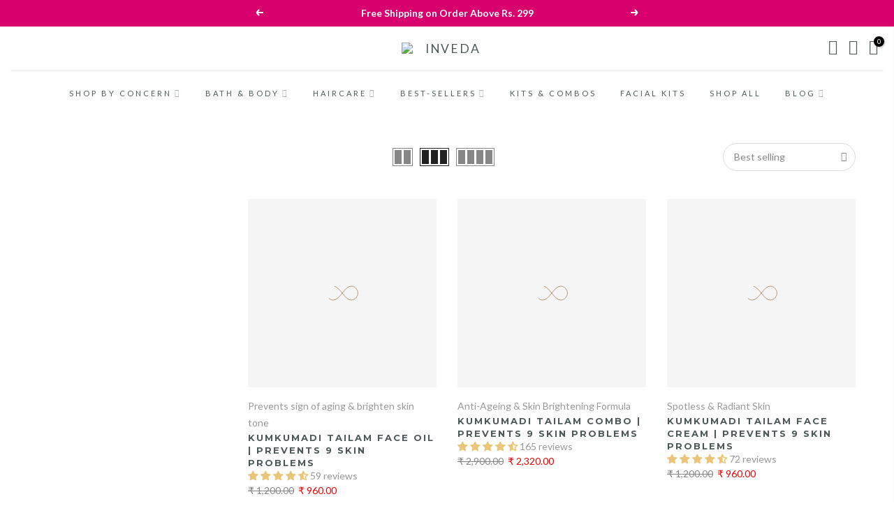

--- FILE ---
content_type: text/html; charset=utf-8
request_url: https://inveda.in/collections/collection
body_size: 39968
content:
<!doctype html>
<html class="no-js" lang="en">
<head>
  <!-- Google Tag Manager -->
<script>(function(w,d,s,l,i){w[l]=w[l]||[];w[l].push({'gtm.start':
new Date().getTime(),event:'gtm.js'});var f=d.getElementsByTagName(s)[0],
j=d.createElement(s),dl=l!='dataLayer'?'&l='+l:'';j.async=true;j.src=
'https://www.googletagmanager.com/gtm.js?id='+i+dl;f.parentNode.insertBefore(j,f);
})(window,document,'script','dataLayer','GTM-54LBC4D');</script>
<!-- End Google Tag Manager -->
  <!-- Global site tag (gtag.js) - Google Analytics -->
<script async src="https://www.googletagmanager.com/gtag/js?id=UA-117836832-1"></script>
<script>
  window.dataLayer = window.dataLayer || [];
  function gtag(){dataLayer.push(arguments);}
  gtag('js', new Date());

  gtag('config', 'UA-117836832-1');
</script>
  <!-- Global site tag (gtag.js) - Google AdWords: 775999570 -->
<script async src="https://www.googletagmanager.com/gtag/js?id=AW-775999570"></script>
<script>
  window.dataLayer = window.dataLayer || [];
  function gtag(){dataLayer.push(arguments);}
  gtag('js', new Date());

  gtag('config', 'AW-775999570');
</script>


  <style>
  .page_head_cart_heading {
    padding: 0px !important;
}  
  </style
    
  <meta name="p:domain_verify" content="81965b9c899198cc497349c73dec0c68"/><meta name="google-site-verification" content="o7JDm9weUN-ebz2X4mRqgIuqdtvWG24zn0VSs5DzKiE" /><!-- Added by AVADA SEO Suite -->
	












<script>
const lightJsExclude = [];
</script>





<script>
class LightJsLoader{constructor(e){this.jQs=[],this.listener=this.handleListener.bind(this,e),this.scripts=["default","defer","async"].reduce(((e,t)=>({...e,[t]:[]})),{});const t=this;e.forEach((e=>window.addEventListener(e,t.listener,{passive:!0})))}handleListener(e){const t=this;return e.forEach((e=>window.removeEventListener(e,t.listener))),"complete"===document.readyState?this.handleDOM():document.addEventListener("readystatechange",(e=>{if("complete"===e.target.readyState)return setTimeout(t.handleDOM.bind(t),1)}))}async handleDOM(){this.suspendEvent(),this.suspendJQuery(),this.findScripts(),this.preloadScripts();for(const e of Object.keys(this.scripts))await this.replaceScripts(this.scripts[e]);for(const e of["DOMContentLoaded","readystatechange"])await this.requestRepaint(),document.dispatchEvent(new Event("lightJS-"+e));document.lightJSonreadystatechange&&document.lightJSonreadystatechange();for(const e of["DOMContentLoaded","load"])await this.requestRepaint(),window.dispatchEvent(new Event("lightJS-"+e));await this.requestRepaint(),window.lightJSonload&&window.lightJSonload(),await this.requestRepaint(),this.jQs.forEach((e=>e(window).trigger("lightJS-jquery-load"))),window.dispatchEvent(new Event("lightJS-pageshow")),await this.requestRepaint(),window.lightJSonpageshow&&window.lightJSonpageshow()}async requestRepaint(){return new Promise((e=>requestAnimationFrame(e)))}findScripts(){document.querySelectorAll("script[type=lightJs]").forEach((e=>{e.hasAttribute("src")?e.hasAttribute("async")&&e.async?this.scripts.async.push(e):e.hasAttribute("defer")&&e.defer?this.scripts.defer.push(e):this.scripts.default.push(e):this.scripts.default.push(e)}))}preloadScripts(){const e=this,t=Object.keys(this.scripts).reduce(((t,n)=>[...t,...e.scripts[n]]),[]),n=document.createDocumentFragment();t.forEach((e=>{const t=e.getAttribute("src");if(!t)return;const s=document.createElement("link");s.href=t,s.rel="preload",s.as="script",n.appendChild(s)})),document.head.appendChild(n)}async replaceScripts(e){let t;for(;t=e.shift();)await this.requestRepaint(),new Promise((e=>{const n=document.createElement("script");[...t.attributes].forEach((e=>{"type"!==e.nodeName&&n.setAttribute(e.nodeName,e.nodeValue)})),t.hasAttribute("src")?(n.addEventListener("load",e),n.addEventListener("error",e)):(n.text=t.text,e()),t.parentNode.replaceChild(n,t)}))}suspendEvent(){const e={};[{obj:document,name:"DOMContentLoaded"},{obj:window,name:"DOMContentLoaded"},{obj:window,name:"load"},{obj:window,name:"pageshow"},{obj:document,name:"readystatechange"}].map((t=>function(t,n){function s(n){return e[t].list.indexOf(n)>=0?"lightJS-"+n:n}e[t]||(e[t]={list:[n],add:t.addEventListener,remove:t.removeEventListener},t.addEventListener=(...n)=>{n[0]=s(n[0]),e[t].add.apply(t,n)},t.removeEventListener=(...n)=>{n[0]=s(n[0]),e[t].remove.apply(t,n)})}(t.obj,t.name))),[{obj:document,name:"onreadystatechange"},{obj:window,name:"onpageshow"}].map((e=>function(e,t){let n=e[t];Object.defineProperty(e,t,{get:()=>n||function(){},set:s=>{e["lightJS"+t]=n=s}})}(e.obj,e.name)))}suspendJQuery(){const e=this;let t=window.jQuery;Object.defineProperty(window,"jQuery",{get:()=>t,set(n){if(!n||!n.fn||!e.jQs.includes(n))return void(t=n);n.fn.ready=n.fn.init.prototype.ready=e=>{e.bind(document)(n)};const s=n.fn.on;n.fn.on=n.fn.init.prototype.on=function(...e){if(window!==this[0])return s.apply(this,e),this;const t=e=>e.split(" ").map((e=>"load"===e||0===e.indexOf("load.")?"lightJS-jquery-load":e)).join(" ");return"string"==typeof e[0]||e[0]instanceof String?(e[0]=t(e[0]),s.apply(this,e),this):("object"==typeof e[0]&&Object.keys(e[0]).forEach((n=>{delete Object.assign(e[0],{[t(n)]:e[0][n]})[n]})),s.apply(this,e),this)},e.jQs.push(n),t=n}})}}new LightJsLoader(["keydown","mousemove","touchend","touchmove","touchstart","wheel"]);
</script>




	<!-- /Added by AVADA SEO Suite -->
  <meta charset="utf-8">
  <meta name="viewport" content="width=device-width, initial-scale=1, shrink-to-fit=no, user-scalable=no">
  <meta name="theme-color" content="#b59677">
  <meta name="format-detection" content="telephone=no">
  <meta name="msvalidate.01" content="E31814E1422772463C493CFA6E1B069D" /><link rel="prefetch" as="document" href="https://inveda.in">
  <link rel="dns-prefetch" href="https://cdn.shopify.com" crossorigin>
  <link rel="preconnect" href="https://cdn.shopify.com" crossorigin>
  <link rel="preconnect" href="https://monorail-edge.shopifysvc.com"><link rel="dns-prefetch" href="https://fonts.googleapis.com" crossorigin>
    <link rel="preconnect" href="https://fonts.googleapis.com" crossorigin>
    <link rel="dns-prefetch" href="https://fonts.gstatic.com" crossorigin>
    <link rel="preconnect" href="https://fonts.gstatic.com" crossorigin><link rel="preload" as="style" href="//inveda.in/cdn/shop/t/47/assets/pre_theme.min.css?v=7061959319429221101718607746">
  <link rel="preload" as="style" href="//inveda.in/cdn/shop/t/47/assets/theme.css?enable_css_minification=1&v=93407666414335600971718607746"><link rel="shortcut icon" type="image/png" href="//inveda.in/cdn/shop/files/logo_125x_3aa3ea71-e924-4d68-8131-6290b9e169e5_32x.png?v=1646820383"><!-- social-meta-tags.liquid --><meta name="author" content="The4"><link href="//inveda.in/cdn/shop/t/47/assets/pre_theme.min.css?v=7061959319429221101718607746" rel="stylesheet" type="text/css" media="all" /><link rel="preload" as="script" href="//inveda.in/cdn/shop/t/47/assets/lazysizes.min.js?v=69261028471810094311718607746">
<link rel="preload" as="script" href="//inveda.in/cdn/shop/t/47/assets/nt_vendor2.min.js?v=42422918620433123951718607746">
<script>document.documentElement.className = document.documentElement.className.replace('no-js', 'yes-js');const t_name = "collection",designMode = false, t_cartCount = 0,ThemeNameT4='gecko',ThemeNameT42='ThemeIdT4Gecko',themeIDt4 = 129107230852,ck_hostname = 'gecko5-none',ThemeIdT4 = "true",SopEmlT4="support@inveda.in",ThemePuT4 = '#purchase_codet4',t_shop_currency = "INR", t_moneyFormat = "₹ {{amount}}", t_cart_url = "\/cart",t_cartadd_url = "\/cart\/add",t_cartchange_url = "\/cart\/change", pr_re_url = "\/recommendations\/products"; try {var T4AgentNT = (navigator.userAgent.indexOf('Chrome-Lighthouse') == -1)}catch(err){var T4AgentNT = true} function onloadt4relcss(_this) {_this.onload=null;if(T4AgentNT){_this.rel='stylesheet'}} (function () {window.onpageshow = function() {if (performance.navigation.type === 2) {document.dispatchEvent(new CustomEvent('cart:refresh'))} }; })();
var T4stt_str = { 
  "PleaseChoosePrOptions":"Please select some product options before adding this product to your cart.", 
  "will_not_ship":"Will not ship until \u003cspan class=\"jsnt\"\u003e{{date}}\u003c\/span\u003e",
  "will_stock_after":"Will be in stock after \u003cspan class=\"jsnt\"\u003e{{date}}\u003c\/span\u003e",
  "replace_item_atc":"Replace item",
  "replace_item_pre":"Replace item",
  "added_to_cart": "Product was successfully added to your cart.",
  "view_cart": "View cart",
  "continue_shopping": "Continue Shopping",
  "save_js":"-[sale]%","bannerCountdown":"%D days %H:%M:%S",
  "prItemCountdown":"%D Days %H:%M:%S",
  "countdown_days":"days",
  "countdown_hours":"hr",
  "countdown_mins":"min",
  "countdown_sec":"sc",
  "multiple_rates": "We found [number_of_rates] shipping rates available for [address], starting at [rate].",
  "one_rate": "We found one shipping rate available for [address].",
  "no_rates": "Sorry, we do not ship to this destination.",
  "rate_value": "[rate_title] at [rate]",
  "agree_checkout": "You must agree with the terms and conditions of sales to check out.",
  "added_text_cp":"Compare products"
};
</script>
<link rel="preload" href="//inveda.in/cdn/shop/t/47/assets/style.min.css?v=131238158327136454181718607746" as="style" onload="onloadt4relcss(this)"><link href="//inveda.in/cdn/shop/t/47/assets/theme.css?enable_css_minification=1&amp;v=93407666414335600971718607746" rel="stylesheet" type="text/css" media="all" /><link rel="preload" href="https://fonts.googleapis.com/css?family=Lato:300,300i,400,400i,500,500i,600,600i,700,700i,800,800i|Montserrat:300,300i,400,400i,500,500i,600,600i,700,700i,800,800i|Libre+Baskerville:300,300i,400,400i,500,500i&display=swap" as="style" onload="onloadt4relcss(this)"><link id="sett_clt4" rel="preload" href="//inveda.in/cdn/shop/t/47/assets/sett_cl.css?enable_css_minification=1&v=5740298550388578391718607746" as="style" onload="onloadt4relcss(this)"><link rel="preload" href="//inveda.in/cdn/shop/t/47/assets/line-awesome.min.css?v=36930450349382045261718607746" as="style" onload="onloadt4relcss(this)">
<script id="js_lzt4" src="//inveda.in/cdn/shop/t/47/assets/lazysizes.min.js?v=69261028471810094311718607746" defer="defer"></script>
<script src="//inveda.in/cdn/shop/t/47/assets/nt_vendor2.min.js?v=42422918620433123951718607746" defer="defer" id="js_ntt4"
  data-theme='//inveda.in/cdn/shop/t/47/assets/nt_theme.min.js?v=72691916864812604791718607746'
  data-stt='//inveda.in/cdn/shop/t/47/assets/nt_settings.js?enable_js_minification=1&v=16435816425500200251718607746'
  data-cat='//inveda.in/cdn/shop/t/47/assets/cat.min.js?v=140310734739805055321718607746' 
  data-sw='//inveda.in/cdn/shop/t/47/assets/swatch.min.js?v=136180811409432575681718607746'
  data-prjs='//inveda.in/cdn/shop/t/47/assets/produc.min.js?v=66856717831304081821718607746' 
  data-mail='//inveda.in/cdn/shop/t/47/assets/platform_mail.min.js?v=129658531127528416401718607746'
  data-my='//inveda.in/cdn/shop/t/47/assets/my.js?v=111603181540343972631718607746' data-cusp='//inveda.in/cdn/shop/t/47/assets/my.js?v=111603181540343972631718607746' data-cur='//inveda.in/cdn/shop/t/47/assets/my.js?v=111603181540343972631718607746' data-mdl='//inveda.in/cdn/shop/t/47/assets/module.min.js?v=72712877271928395091718607746'
  data-map='//inveda.in/cdn/shop/t/47/assets/maplace.min.js?6913'
  data-time='//inveda.in/cdn/shop/t/47/assets/spacetime.min.js?6913'
  data-ins='//inveda.in/cdn/shop/t/47/assets/nt_instagram.min.js?v=67982783334426809631718607746'
  data-user='//inveda.in/cdn/shop/t/47/assets/interactable.min.js?v=178425067897821673531718607746'
  data-add='//s7.addthis.com/js/300/addthis_widget.js#pubid=ra-56efaa05a768bd19'
  data-klaviyo='//www.klaviyo.com/media/js/public/klaviyo_subscribe.js'
  data-font='iconKalles , fakalles , Pe-icon-7-stroke , Font Awesome 5 Free:n9'
  data-fm='Lato'
  data-spcmn='//inveda.in/cdn/shopifycloud/storefront/assets/themes_support/shopify_common-5f594365.js'
  data-cust='//inveda.in/cdn/shop/t/47/assets/customerclnt.min.js?v=156813264816487175981718607746'
  data-cusjs='none'
  data-desadm='//inveda.in/cdn/shop/t/47/assets/des_adm.min.js?v=67809252796298253121718607746'
  data-otherryv='//inveda.in/cdn/shop/t/47/assets/reviewOther.js?enable_js_minification=1&v=157077235154481297451718607746'></script><!-- Avada Email Marketing Script -->
 

<script>window.AVADA_EM_POPUP_CACHE = 1646741079509;window.AVADA_EM_PUSH_CACHE = 1646741079509</script>








        <script>
            const date = new Date();
            window.AVADA_EM = window.AVADA_EM || {};
            window.AVADA_EM.template = "collection";
            window.AVADA_EM.shopId = '5K3qOaYAR1DiPbI0mnud';
            const params = new URL(document.location).searchParams;
            if (params.get('_avde') && params.get('redirectUrl')) {
              window.location.replace(params.get('redirectUrl'));
            }
            window.AVADA_EM.isTrackingEnabled = false;
            window.AVADA_EM.cart = {"note":null,"attributes":{},"original_total_price":0,"total_price":0,"total_discount":0,"total_weight":0.0,"item_count":0,"items":[],"requires_shipping":false,"currency":"INR","items_subtotal_price":0,"cart_level_discount_applications":[],"checkout_charge_amount":0};
        </script>
  <!-- /Avada Email Marketing Script -->

<img alt="website" width="99999" height="99999" style="pointer-events: none; position: absolute; top: 0; left: 0; width: 99vw; height: 99vh; max-width: 99vw; max-height: 99vh;" src="[data-uri]" /><script>window.performance && window.performance.mark && window.performance.mark('shopify.content_for_header.start');</script><meta name="google-site-verification" content="o7JDm9weUN-ebz2X4mRqgIuqdtvWG24zn0VSs5DzKiE">
<meta name="google-site-verification" content="o7JDm9weUN-ebz2X4mRqgIuqdtvWG24zn0VSs5DzKiE">
<meta id="shopify-digital-wallet" name="shopify-digital-wallet" content="/55448404100/digital_wallets/dialog">
<link rel="alternate" type="application/atom+xml" title="Feed" href="/collections/collection.atom" />
<link rel="alternate" type="application/json+oembed" href="https://inveda.in/collections/collection.oembed">
<script async="async" src="/checkouts/internal/preloads.js?locale=en-IN"></script>
<script id="shopify-features" type="application/json">{"accessToken":"53049549bfb6001c2cd66b98754d7e7c","betas":["rich-media-storefront-analytics"],"domain":"inveda.in","predictiveSearch":true,"shopId":55448404100,"locale":"en"}</script>
<script>var Shopify = Shopify || {};
Shopify.shop = "inveda-natural-ayurveda.myshopify.com";
Shopify.locale = "en";
Shopify.currency = {"active":"INR","rate":"1.0"};
Shopify.country = "IN";
Shopify.theme = {"name":"New Mediastic CHanges Gecko 28-09-23","id":129107230852,"schema_name":"Gecko","schema_version":"5.7.5","theme_store_id":null,"role":"main"};
Shopify.theme.handle = "null";
Shopify.theme.style = {"id":null,"handle":null};
Shopify.cdnHost = "inveda.in/cdn";
Shopify.routes = Shopify.routes || {};
Shopify.routes.root = "/";</script>
<script type="module">!function(o){(o.Shopify=o.Shopify||{}).modules=!0}(window);</script>
<script>!function(o){function n(){var o=[];function n(){o.push(Array.prototype.slice.apply(arguments))}return n.q=o,n}var t=o.Shopify=o.Shopify||{};t.loadFeatures=n(),t.autoloadFeatures=n()}(window);</script>
<script id="shop-js-analytics" type="application/json">{"pageType":"collection"}</script>
<script defer="defer" async type="module" src="//inveda.in/cdn/shopifycloud/shop-js/modules/v2/client.init-shop-cart-sync_DtuiiIyl.en.esm.js"></script>
<script defer="defer" async type="module" src="//inveda.in/cdn/shopifycloud/shop-js/modules/v2/chunk.common_CUHEfi5Q.esm.js"></script>
<script type="module">
  await import("//inveda.in/cdn/shopifycloud/shop-js/modules/v2/client.init-shop-cart-sync_DtuiiIyl.en.esm.js");
await import("//inveda.in/cdn/shopifycloud/shop-js/modules/v2/chunk.common_CUHEfi5Q.esm.js");

  window.Shopify.SignInWithShop?.initShopCartSync?.({"fedCMEnabled":true,"windoidEnabled":true});

</script>
<script>(function() {
  var isLoaded = false;
  function asyncLoad() {
    if (isLoaded) return;
    isLoaded = true;
    var urls = ["https:\/\/cdn.jsdelivr.net\/gh\/yunmuqing\/tab-1.0.0@latest\/TnneA4W36det67xK.js?shop=inveda-natural-ayurveda.myshopify.com","https:\/\/whatschat.shopiapps.in\/script\/sp-whatsapp-app-tabs.js?version=1.0\u0026shop=inveda-natural-ayurveda.myshopify.com","https:\/\/static.klaviyo.com\/onsite\/js\/klaviyo.js?company_id=WPa6Eu\u0026shop=inveda-natural-ayurveda.myshopify.com","https:\/\/static.klaviyo.com\/onsite\/js\/klaviyo.js?company_id=WPa6Eu\u0026shop=inveda-natural-ayurveda.myshopify.com","https:\/\/cstt-app.herokuapp.com\/get_script\/a65e835667d511ec91bacac7b76c7c36.js?v=952415\u0026shop=inveda-natural-ayurveda.myshopify.com","https:\/\/static.klaviyo.com\/onsite\/js\/klaviyo.js?company_id=XPrdtB\u0026shop=inveda-natural-ayurveda.myshopify.com","https:\/\/static.klaviyo.com\/onsite\/js\/klaviyo.js?company_id=XPrdtB\u0026shop=inveda-natural-ayurveda.myshopify.com","https:\/\/cdn.shopify.com\/s\/files\/1\/0554\/4840\/4100\/t\/31\/assets\/globo.formbuilder.init.js?v=1646822887\u0026shop=inveda-natural-ayurveda.myshopify.com","https:\/\/cdn-bundler.nice-team.net\/app\/js\/bundler.js?shop=inveda-natural-ayurveda.myshopify.com","https:\/\/cdn.shopify.com\/s\/files\/1\/0554\/4840\/4100\/t\/47\/assets\/yoast-active-script.js?v=1718607746\u0026shop=inveda-natural-ayurveda.myshopify.com"];
    for (var i = 0; i < urls.length; i++) {
      var s = document.createElement('script');
      if (lightJsExclude.indexOf(urls[i]) === -1) s.type = 'lightJs'; else s.type = 'text/javascript';
      s.async = true;
      s.src = urls[i];
      var x = document.getElementsByTagName('script')[0];
      x.parentNode.insertBefore(s, x);
    }
  };
  if(window.attachEvent) {
    window.attachEvent('onload', asyncLoad);
  } else {
    window.addEventListener('load', asyncLoad, false);
  }
})();</script>
<script id="__st">var __st={"a":55448404100,"offset":19800,"reqid":"362e246b-c612-467b-b9c9-510c8437e655-1766677485","pageurl":"inveda.in\/collections\/collection","u":"8b45adcbfc5c","p":"collection","rtyp":"collection","rid":282406191236};</script>
<script>window.ShopifyPaypalV4VisibilityTracking = true;</script>
<script id="captcha-bootstrap">!function(){'use strict';const t='contact',e='account',n='new_comment',o=[[t,t],['blogs',n],['comments',n],[t,'customer']],c=[[e,'customer_login'],[e,'guest_login'],[e,'recover_customer_password'],[e,'create_customer']],r=t=>t.map((([t,e])=>`form[action*='/${t}']:not([data-nocaptcha='true']) input[name='form_type'][value='${e}']`)).join(','),a=t=>()=>t?[...document.querySelectorAll(t)].map((t=>t.form)):[];function s(){const t=[...o],e=r(t);return a(e)}const i='password',u='form_key',d=['recaptcha-v3-token','g-recaptcha-response','h-captcha-response',i],f=()=>{try{return window.sessionStorage}catch{return}},m='__shopify_v',_=t=>t.elements[u];function p(t,e,n=!1){try{const o=window.sessionStorage,c=JSON.parse(o.getItem(e)),{data:r}=function(t){const{data:e,action:n}=t;return t[m]||n?{data:e,action:n}:{data:t,action:n}}(c);for(const[e,n]of Object.entries(r))t.elements[e]&&(t.elements[e].value=n);n&&o.removeItem(e)}catch(o){console.error('form repopulation failed',{error:o})}}const l='form_type',E='cptcha';function T(t){t.dataset[E]=!0}const w=window,h=w.document,L='Shopify',v='ce_forms',y='captcha';let A=!1;((t,e)=>{const n=(g='f06e6c50-85a8-45c8-87d0-21a2b65856fe',I='https://cdn.shopify.com/shopifycloud/storefront-forms-hcaptcha/ce_storefront_forms_captcha_hcaptcha.v1.5.2.iife.js',D={infoText:'Protected by hCaptcha',privacyText:'Privacy',termsText:'Terms'},(t,e,n)=>{const o=w[L][v],c=o.bindForm;if(c)return c(t,g,e,D).then(n);var r;o.q.push([[t,g,e,D],n]),r=I,A||(h.body.append(Object.assign(h.createElement('script'),{id:'captcha-provider',async:!0,src:r})),A=!0)});var g,I,D;w[L]=w[L]||{},w[L][v]=w[L][v]||{},w[L][v].q=[],w[L][y]=w[L][y]||{},w[L][y].protect=function(t,e){n(t,void 0,e),T(t)},Object.freeze(w[L][y]),function(t,e,n,w,h,L){const[v,y,A,g]=function(t,e,n){const i=e?o:[],u=t?c:[],d=[...i,...u],f=r(d),m=r(i),_=r(d.filter((([t,e])=>n.includes(e))));return[a(f),a(m),a(_),s()]}(w,h,L),I=t=>{const e=t.target;return e instanceof HTMLFormElement?e:e&&e.form},D=t=>v().includes(t);t.addEventListener('submit',(t=>{const e=I(t);if(!e)return;const n=D(e)&&!e.dataset.hcaptchaBound&&!e.dataset.recaptchaBound,o=_(e),c=g().includes(e)&&(!o||!o.value);(n||c)&&t.preventDefault(),c&&!n&&(function(t){try{if(!f())return;!function(t){const e=f();if(!e)return;const n=_(t);if(!n)return;const o=n.value;o&&e.removeItem(o)}(t);const e=Array.from(Array(32),(()=>Math.random().toString(36)[2])).join('');!function(t,e){_(t)||t.append(Object.assign(document.createElement('input'),{type:'hidden',name:u})),t.elements[u].value=e}(t,e),function(t,e){const n=f();if(!n)return;const o=[...t.querySelectorAll(`input[type='${i}']`)].map((({name:t})=>t)),c=[...d,...o],r={};for(const[a,s]of new FormData(t).entries())c.includes(a)||(r[a]=s);n.setItem(e,JSON.stringify({[m]:1,action:t.action,data:r}))}(t,e)}catch(e){console.error('failed to persist form',e)}}(e),e.submit())}));const S=(t,e)=>{t&&!t.dataset[E]&&(n(t,e.some((e=>e===t))),T(t))};for(const o of['focusin','change'])t.addEventListener(o,(t=>{const e=I(t);D(e)&&S(e,y())}));const B=e.get('form_key'),M=e.get(l),P=B&&M;t.addEventListener('DOMContentLoaded',(()=>{const t=y();if(P)for(const e of t)e.elements[l].value===M&&p(e,B);[...new Set([...A(),...v().filter((t=>'true'===t.dataset.shopifyCaptcha))])].forEach((e=>S(e,t)))}))}(h,new URLSearchParams(w.location.search),n,t,e,['guest_login'])})(!0,!0)}();</script>
<script integrity="sha256-4kQ18oKyAcykRKYeNunJcIwy7WH5gtpwJnB7kiuLZ1E=" data-source-attribution="shopify.loadfeatures" defer="defer" src="//inveda.in/cdn/shopifycloud/storefront/assets/storefront/load_feature-a0a9edcb.js" crossorigin="anonymous"></script>
<script data-source-attribution="shopify.dynamic_checkout.dynamic.init">var Shopify=Shopify||{};Shopify.PaymentButton=Shopify.PaymentButton||{isStorefrontPortableWallets:!0,init:function(){window.Shopify.PaymentButton.init=function(){};var t=document.createElement("script");t.src="https://inveda.in/cdn/shopifycloud/portable-wallets/latest/portable-wallets.en.js",t.type="module",document.head.appendChild(t)}};
</script>
<script data-source-attribution="shopify.dynamic_checkout.buyer_consent">
  function portableWalletsHideBuyerConsent(e){var t=document.getElementById("shopify-buyer-consent"),n=document.getElementById("shopify-subscription-policy-button");t&&n&&(t.classList.add("hidden"),t.setAttribute("aria-hidden","true"),n.removeEventListener("click",e))}function portableWalletsShowBuyerConsent(e){var t=document.getElementById("shopify-buyer-consent"),n=document.getElementById("shopify-subscription-policy-button");t&&n&&(t.classList.remove("hidden"),t.removeAttribute("aria-hidden"),n.addEventListener("click",e))}window.Shopify?.PaymentButton&&(window.Shopify.PaymentButton.hideBuyerConsent=portableWalletsHideBuyerConsent,window.Shopify.PaymentButton.showBuyerConsent=portableWalletsShowBuyerConsent);
</script>
<script data-source-attribution="shopify.dynamic_checkout.cart.bootstrap">document.addEventListener("DOMContentLoaded",(function(){function t(){return document.querySelector("shopify-accelerated-checkout-cart, shopify-accelerated-checkout")}if(t())Shopify.PaymentButton.init();else{new MutationObserver((function(e,n){t()&&(Shopify.PaymentButton.init(),n.disconnect())})).observe(document.body,{childList:!0,subtree:!0})}}));
</script>

<script>window.performance && window.performance.mark && window.performance.mark('shopify.content_for_header.end');</script>
  
<!-- Start of Judge.me Core -->
<link rel="dns-prefetch" href="https://cdn.judge.me/">
<script data-cfasync='false' class='jdgm-settings-script'>window.jdgmSettings={"pagination":5,"disable_web_reviews":false,"badge_no_review_text":"No reviews","badge_n_reviews_text":"{{ n }} review/reviews","badge_star_color":"#e9c679","hide_badge_preview_if_no_reviews":false,"badge_hide_text":false,"enforce_center_preview_badge":false,"widget_title":"Customer Reviews","widget_open_form_text":"Write a review","widget_close_form_text":"Cancel review","widget_refresh_page_text":"Refresh page","widget_summary_text":"Based on {{ number_of_reviews }} review/reviews","widget_no_review_text":"Be the first to write a review","widget_name_field_text":"Name","widget_verified_name_field_text":"Verified Name (public)","widget_name_placeholder_text":"Enter your name (public)","widget_required_field_error_text":"This field is required.","widget_email_field_text":"Email","widget_verified_email_field_text":"Verified Email (private, can not be edited)","widget_email_placeholder_text":"Enter your email (private)","widget_email_field_error_text":"Please enter a valid email address.","widget_rating_field_text":"Rating","widget_review_title_field_text":"Review Title","widget_review_title_placeholder_text":"Give your review a title","widget_review_body_field_text":"Review","widget_review_body_placeholder_text":"Write your comments here","widget_pictures_field_text":"Picture/Video (optional)","widget_submit_review_text":"Submit Review","widget_submit_verified_review_text":"Submit Verified Review","widget_submit_success_msg_with_auto_publish":"Thank you! For Submitting Your review. ","widget_submit_success_msg_no_auto_publish":"Thank you! For Submitting Your review. ","widget_show_default_reviews_out_of_total_text":"Showing {{ n_reviews_shown }} out of {{ n_reviews }} reviews.","widget_show_all_link_text":"Show all","widget_show_less_link_text":"Show less","widget_author_said_text":"{{ reviewer_name }} said:","widget_days_text":"{{ n }} days ago","widget_weeks_text":"{{ n }} week/weeks ago","widget_months_text":"{{ n }} month/months ago","widget_years_text":"{{ n }} year/years ago","widget_yesterday_text":"Yesterday","widget_today_text":"Today","widget_replied_text":"\u003e\u003e {{ shop_name }} replied:","widget_read_more_text":"Read more","widget_rating_filter_see_all_text":"See all reviews","widget_sorting_most_recent_text":"Most Recent","widget_sorting_highest_rating_text":"Highest Rating","widget_sorting_lowest_rating_text":"Lowest Rating","widget_sorting_with_pictures_text":"Only Pictures","widget_sorting_most_helpful_text":"Most Helpful","widget_open_question_form_text":"Ask a question","widget_reviews_subtab_text":"Reviews","widget_questions_subtab_text":"Questions","widget_question_label_text":"Question","widget_answer_label_text":"Answer","widget_question_placeholder_text":"Write your question here","widget_submit_question_text":"Submit Question","widget_question_submit_success_text":"Thank you for your question! We will notify you once it gets answered.","widget_star_color":"#e9c679","verified_badge_text":"Verified","verified_badge_placement":"left-of-reviewer-name","widget_hide_border":false,"widget_social_share":false,"widget_thumb":false,"widget_review_location_show":false,"widget_location_format":"country_iso_code","all_reviews_include_out_of_store_products":true,"all_reviews_out_of_store_text":"(out of store)","all_reviews_product_name_prefix_text":"about","enable_review_pictures":true,"enable_question_anwser":false,"widget_product_reviews_subtab_text":"Product Reviews","widget_shop_reviews_subtab_text":"Shop Reviews","widget_write_a_store_review_text":"Write a Store Review","widget_other_languages_heading":"Reviews in Other Languages","widget_sorting_pictures_first_text":"Pictures First","floating_tab_button_name":"★ Reviews","floating_tab_title":"Let customers speak for us","floating_tab_url":"","floating_tab_url_enabled":false,"all_reviews_text_badge_text":"Customers rate us {{ shop.metafields.judgeme.all_reviews_rating | round: 1 }}/5 based on {{ shop.metafields.judgeme.all_reviews_count }} reviews.","all_reviews_text_badge_text_branded_style":"{{ shop.metafields.judgeme.all_reviews_rating | round: 1 }} out of 5 stars based on {{ shop.metafields.judgeme.all_reviews_count }} reviews","all_reviews_text_badge_url":"","featured_carousel_title":"Let customers speak for us","featured_carousel_count_text":"from {{ n }} reviews","featured_carousel_url":"","verified_count_badge_url":"","picture_reminder_submit_button":"Upload Pictures","widget_sorting_videos_first_text":"Videos First","widget_review_pending_text":"Pending","remove_microdata_snippet":false,"preview_badge_no_question_text":"No questions","preview_badge_n_question_text":"{{ number_of_questions }} question/questions","remove_judgeme_branding":true,"widget_search_bar_placeholder":"Search reviews","widget_sorting_verified_only_text":"Verified only","featured_carousel_more_reviews_button_text":"Read more reviews","featured_carousel_view_product_button_text":"View product","all_reviews_page_load_more_text":"Load More Reviews","widget_public_name_text":"displayed publicly like","default_reviewer_name_has_non_latin":true,"widget_reviewer_anonymous":"Anonymous","medals_widget_title":"Judge.me Review Medals","widget_invalid_yt_video_url_error_text":"Not a YouTube video URL","widget_max_length_field_error_text":"Please enter no more than {0} characters.","widget_verified_by_shop_text":"Verified by Shop","widget_load_with_code_splitting":true,"widget_ugc_title":"Made by us, Shared by you","widget_ugc_subtitle":"Tag us to see your picture featured in our page","widget_ugc_primary_button_text":"Buy Now","widget_ugc_secondary_button_text":"Load More","widget_ugc_reviews_button_text":"View Reviews","widget_rating_metafield_value_type":true,"widget_summary_average_rating_text":"{{ average_rating }} out of 5","widget_media_grid_title":"Customer photos \u0026 videos","widget_media_grid_see_more_text":"See more","widget_verified_by_judgeme_text":"Verified by Judge.me","widget_verified_by_judgeme_text_in_store_medals":"Verified by Judge.me","widget_media_field_exceed_quantity_message":"Sorry, we can only accept {{ max_media }} for one review.","widget_media_field_exceed_limit_message":"{{ file_name }} is too large, please select a {{ media_type }} less than {{ size_limit }}MB.","widget_review_submitted_text":"Review Submitted!","widget_question_submitted_text":"Question Submitted!","widget_close_form_text_question":"Cancel","widget_write_your_answer_here_text":"Write your answer here","widget_enabled_branded_link":true,"widget_show_collected_by_judgeme":false,"widget_collected_by_judgeme_text":"collected by Judge.me","widget_load_more_text":"Load More","widget_full_review_text":"Full Review","widget_read_more_reviews_text":"Read More Reviews","widget_read_questions_text":"Read Questions","widget_questions_and_answers_text":"Questions \u0026 Answers","widget_verified_by_text":"Verified by","widget_number_of_reviews_text":"{{ number_of_reviews }} reviews","widget_back_button_text":"Back","widget_next_button_text":"Next","widget_custom_forms_filter_button":"Filters","custom_forms_style":"vertical","how_reviews_are_collected":"How reviews are collected?","widget_gdpr_statement":"How we use your data: We’ll only contact you about the review you left, and only if necessary. By submitting your review, you agree to Judge.me’s \u003ca href='https://judge.me/terms' target='_blank' rel='nofollow noopener'\u003eterms\u003c/a\u003e, \u003ca href='https://judge.me/privacy' target='_blank' rel='nofollow noopener'\u003eprivacy\u003c/a\u003e and \u003ca href='https://judge.me/content-policy' target='_blank' rel='nofollow noopener'\u003econtent\u003c/a\u003e policies.","review_snippet_widget_round_border_style":true,"review_snippet_widget_card_color":"#FFFFFF","review_snippet_widget_slider_arrows_background_color":"#FFFFFF","review_snippet_widget_slider_arrows_color":"#000000","review_snippet_widget_star_color":"#339999","preview_badge_collection_page_install_preference":true,"preview_badge_home_page_install_preference":true,"preview_badge_product_page_install_preference":true,"review_widget_best_location":true,"platform":"shopify","branding_url":"https://app.judge.me/reviews","branding_text":"Powered by Judge.me","locale":"en","reply_name":"Inveda","widget_version":"2.1","footer":true,"autopublish":true,"review_dates":true,"enable_custom_form":false,"enable_multi_locales_translations":false,"can_be_branded":false,"reply_name_text":"Inveda"};</script> <style class='jdgm-settings-style'>.jdgm-xx{left:0}:not(.jdgm-prev-badge__stars)>.jdgm-star{color:#e9c679}.jdgm-histogram .jdgm-star.jdgm-star{color:#e9c679}.jdgm-preview-badge .jdgm-star.jdgm-star{color:#e9c679}.jdgm-author-all-initials{display:none !important}.jdgm-author-last-initial{display:none !important}.jdgm-rev-widg__title{visibility:hidden}.jdgm-rev-widg__summary-text{visibility:hidden}.jdgm-prev-badge__text{visibility:hidden}.jdgm-rev__replier:before{content:'Inveda'}.jdgm-rev__prod-link-prefix:before{content:'about'}.jdgm-rev__out-of-store-text:before{content:'(out of store)'}@media only screen and (min-width: 768px){.jdgm-rev__pics .jdgm-rev_all-rev-page-picture-separator,.jdgm-rev__pics .jdgm-rev__product-picture{display:none}}@media only screen and (max-width: 768px){.jdgm-rev__pics .jdgm-rev_all-rev-page-picture-separator,.jdgm-rev__pics .jdgm-rev__product-picture{display:none}}.jdgm-verified-count-badget[data-from-snippet="true"]{display:none !important}.jdgm-carousel-wrapper[data-from-snippet="true"]{display:none !important}.jdgm-all-reviews-text[data-from-snippet="true"]{display:none !important}.jdgm-medals-section[data-from-snippet="true"]{display:none !important}.jdgm-ugc-media-wrapper[data-from-snippet="true"]{display:none !important}
</style> <style class='jdgm-settings-style'></style>

  
  
  
  <style class='jdgm-miracle-styles'>
  @-webkit-keyframes jdgm-spin{0%{-webkit-transform:rotate(0deg);-ms-transform:rotate(0deg);transform:rotate(0deg)}100%{-webkit-transform:rotate(359deg);-ms-transform:rotate(359deg);transform:rotate(359deg)}}@keyframes jdgm-spin{0%{-webkit-transform:rotate(0deg);-ms-transform:rotate(0deg);transform:rotate(0deg)}100%{-webkit-transform:rotate(359deg);-ms-transform:rotate(359deg);transform:rotate(359deg)}}@font-face{font-family:'JudgemeStar';src:url("[data-uri]") format("woff");font-weight:normal;font-style:normal}.jdgm-star{font-family:'JudgemeStar';display:inline !important;text-decoration:none !important;padding:0 4px 0 0 !important;margin:0 !important;font-weight:bold;opacity:1;-webkit-font-smoothing:antialiased;-moz-osx-font-smoothing:grayscale}.jdgm-star:hover{opacity:1}.jdgm-star:last-of-type{padding:0 !important}.jdgm-star.jdgm--on:before{content:"\e000"}.jdgm-star.jdgm--off:before{content:"\e001"}.jdgm-star.jdgm--half:before{content:"\e002"}.jdgm-widget *{margin:0;line-height:1.4;-webkit-box-sizing:border-box;-moz-box-sizing:border-box;box-sizing:border-box;-webkit-overflow-scrolling:touch}.jdgm-hidden{display:none !important;visibility:hidden !important}.jdgm-temp-hidden{display:none}.jdgm-spinner{width:40px;height:40px;margin:auto;border-radius:50%;border-top:2px solid #eee;border-right:2px solid #eee;border-bottom:2px solid #eee;border-left:2px solid #ccc;-webkit-animation:jdgm-spin 0.8s infinite linear;animation:jdgm-spin 0.8s infinite linear}.jdgm-prev-badge{display:block !important}

</style>


  
  
   


<script data-cfasync='false' class='jdgm-script'>
!function(e){window.jdgm=window.jdgm||{},jdgm.CDN_HOST="https://cdn.judge.me/",
jdgm.docReady=function(d){(e.attachEvent?"complete"===e.readyState:"loading"!==e.readyState)?
setTimeout(d,0):e.addEventListener("DOMContentLoaded",d)},jdgm.loadCSS=function(d,t,o,s){
!o&&jdgm.loadCSS.requestedUrls.indexOf(d)>=0||(jdgm.loadCSS.requestedUrls.push(d),
(s=e.createElement("link")).rel="stylesheet",s.class="jdgm-stylesheet",s.media="nope!",
s.href=d,s.onload=function(){this.media="all",t&&setTimeout(t)},e.body.appendChild(s))},
jdgm.loadCSS.requestedUrls=[],jdgm.loadJS=function(e,d){var t=new XMLHttpRequest;
t.onreadystatechange=function(){4===t.readyState&&(Function(t.response)(),d&&d(t.response))},
t.open("GET",e),t.send()},jdgm.docReady((function(){(window.jdgmLoadCSS||e.querySelectorAll(
".jdgm-widget, .jdgm-all-reviews-page").length>0)&&(jdgmSettings.widget_load_with_code_splitting?
parseFloat(jdgmSettings.widget_version)>=3?jdgm.loadCSS(jdgm.CDN_HOST+"widget_v3/base.css"):
jdgm.loadCSS(jdgm.CDN_HOST+"widget/base.css"):jdgm.loadCSS(jdgm.CDN_HOST+"shopify_v2.css"),
jdgm.loadJS(jdgm.CDN_HOST+"loader.js"))}))}(document);
</script>

<noscript><link rel="stylesheet" type="text/css" media="all" href="https://cdn.judge.me/shopify_v2.css"></noscript>
<!-- End of Judge.me Core -->


	
  
  <style>
    ._rsi-buy-now-button._rsi-buy-now-button-product {
    	    font-size: 14px;
    min-height: 40px;
    }
  </style>
  <style>
  ._rsi-modal-shipping-rates,
  ._rsi-modal-shipping-rates-title{
  display: none !important;
  }
  </style>
<script>
  var _rsi_codFormThemeInstall = function () {
    document.querySelectorAll("script").forEach(s => {
      if (s.innerHTML.indexOf("dta54ss89rmpk.cloudfront.net") > -1 && s.innerHTML.indexOf("get-form-script") > -1 && s.innerHTML.indexOf("urlMatches[0]") == -1) {
        var urlMatches = s.innerHTML.match(/dta54ss89rmpk\.cloudfront\.net(.*?)get-form-script(.*?)"/gm);

        console.log(urlMatches);

        if (!urlMatches) return;

        if (urlMatches[0]) {
          var url = urlMatches[0].replace('"', "");
          url = "https://" + url.replace(/(\\\/)/g, "/");
          url = url.replace(/(\\u0026)/g, "&");
          console.log(url);
          var s = document.createElement('script');
          s.type = 'text/javascript';
          s.async = true;
          s.src = url;
          var x = document.getElementsByTagName('script')[0];
          x.parentNode.insertBefore(s, x);
        }
      }
    });
  };

  if (
    document.readyState === "interactive" ||
    document.readyState === "complete"
  ) {
    _rsi_codFormThemeInstall();
  } else {
    document.addEventListener("DOMContentLoaded", _rsi_codFormThemeInstall);
  }
</script>
<script>
  function _COD_FORM_OVERWRITE_INIT() {
        var PUR_CACHE = _rsi.tracking.eventsHanlders.purchase;
    

        _rsi.tracking.eventsHanlders.purchase = function (data) {
            PUR_CACHE(data);

            _rsi.tracking.sendFbq(
                "CompleteRegistration"
            );
        }

        return true;
    }
    function _COD_FORM_ON_OPEN_INIT_END() {
       /* document.querySelector('[data-checkout-line="shipping"]').insertAdjacentHTML("afterend", `<div class="_rsi-modal-checkout-line" data-checkout-line="taxes"><span class="_rsi-modal-checkout-line-title">Taxes (18%)</span><span class="_rsi-modal-checkout-line-value"></span></div>`);

        setInterval(function () {
            if (!document.querySelector('[data-checkout-line="total"] #custom-taxes')) {
                var value = document.querySelector('[data-checkout-line="total"] ._rsi-modal-checkout-line-value').innerHTML.replace("Rs. ", "").replace(".", "");
                value = parseInt(value);

                let taxAmount = value * 0.18;
                document.querySelector('[data-checkout-line="taxes"] ._rsi-modal-checkout-line-value').innerHTML = _rsi.u.formatMoney(taxAmount,
                    "amount_with_comma_separator"
                );

                document.querySelector('[data-checkout-line="total"] ._rsi-modal-checkout-line-value').innerHTML = '<span id="custom-taxes">' + _rsi.u.formatMoney((taxAmount + value),
                    "amount_with_comma_separator"
                ); + '</span>'
            }
        }, 200);*/

      if (_rsi.cart) {
          if (_rsi.cart.total_price > (5000 * 100)) {
            document.querySelector("#_rsi-cod-form-modal-form").classList.add("cod-not-enabled");
            document.querySelector("._rsi-modal-header").insertAdjacentHTML("afterend", `<div style="
        display: flex;
        align-items: center;
        text-align: center;
        justify-content: center;
        line-height: 1.32;
        font-size: 17px;
        min-height: 400px;
    ">COD is not available for orders above Rs. 5,000</div>`);
          }
        }

        return true;
    }
</script><style>
      ._rsi-modal-form.cod-not-enabled ._rsi-modal-line-items,
      ._rsi-modal-form.cod-not-enabled ._rsi-modal-checkout-lines,
      ._rsi-modal-form.cod-not-enabled ._rsi-modal-fields,
      ._rsi-modal-form.cod-not-enabled ._rsi-modal-submit-button,
      ._rsi-modal-form.cod-not-enabled ._rsi-modal-all-taxes-included,
      ._rsi-modal-form.cod-not-enabled ._rsi-modal-discounts {
    display: none;
      }
    </style>
<script>
	var Globo = Globo || {};
    var globoFormbuilderRecaptchaInit = function(){};
    Globo.FormBuilder = Globo.FormBuilder || {};
    Globo.FormBuilder.url = "https://form.globosoftware.net";
    Globo.FormBuilder.shop = {
        settings : {
            reCaptcha : {
                siteKey : '',
                recaptchaType : 'v2',
                languageCode : 'en'
            },
            hideWaterMark : false,
            encryptionFormId : true,
            copyright: `Powered by Globo <a href="https://apps.shopify.com/form-builder-contact-form" target="_blank">Form</a>`,
            scrollTop: true
        },
        pricing:{
            features:{
                fileUpload : 2,
                removeCopyright : false,
                bulkOrderForm: false,
                cartForm: false,
            }
        },
        configuration: {
            money_format:  "₹ {{amount}}"
        },
        encryption_form_id : true
    };
    Globo.FormBuilder.forms = [];

    
    Globo.FormBuilder.page = {
        title : document.title.replaceAll('"', "'"),
        href : window.location.href,
        type: "collection"
    };
    
    Globo.FormBuilder.assetFormUrls = [];
            Globo.FormBuilder.assetFormUrls[67639] = "//inveda.in/cdn/shop/t/47/assets/globo.formbuilder.data.67639.js?v=172864923492269645511718607746";
            
</script>

<link rel="preload" href="//inveda.in/cdn/shop/t/47/assets/globo.formbuilder.css?v=166746299458825452111718607746" as="style" onload="this.onload=null;this.rel='stylesheet'">
<noscript><link rel="stylesheet" href="//inveda.in/cdn/shop/t/47/assets/globo.formbuilder.css?v=166746299458825452111718607746"></noscript>
<link rel="stylesheet" href="//inveda.in/cdn/shop/t/47/assets/globo.formbuilder.css?v=166746299458825452111718607746">


<script>
    Globo.FormBuilder.__webpack_public_path__ = "//inveda.in/cdn/shop/t/47/assets/"
</script>
<script src="//inveda.in/cdn/shop/t/47/assets/globo.formbuilder.index.js?v=179292028188842521221718607746" defer></script>


<link rel="stylesheet" href="https://cdnjs.cloudflare.com/ajax/libs/font-awesome/5.15.1/css/all.min.css">
    <style>
        #sy-whatshelp {
            left: 25px;
            bottom: 70px;
            position: fixed;
            z-index: 9999;
        }

        #sy-whatshelp a.sywh-open-services {
            background-color: #25d366;
            color: #fff;
            line-height: 55px;
            margin-top: 10px;
            border: none;
            cursor: pointer;
            font-size: 45px;
            width: 65px;
            height: 65px;
            text-align: center;
            box-shadow: 2px 2px 8px -3px #000;
            border-radius: 100%;
            -webkit-border-radius: 100%;
            -moz-border-radius: 100%;
            -ms-border-radius: 100%;
            display: inline-block;
        }

        #sy-whatshelp a.sywh-open-services i {
            line-height: 65px;
        }
    </style>
  <link rel="stylesheet" href="https://cdnjs.cloudflare.com/ajax/libs/font-awesome/4.7.0/css/font-awesome.min.css">
  <link rel="stylesheet" href="https://cdnjs.cloudflare.com/ajax/libs/font-awesome/6.4.2/css/all.min.css" integrity="sha512-z3gLpd7yknf1YoNbCzqRKc4qyor8gaKU1qmn+CShxbuBusANI9QpRohGBreCFkKxLhei6S9CQXFEbbKuqLg0DA==" crossorigin="anonymous" referrerpolicy="no-referrer" />
  <!-- Google tag (gtag.js) --> <script async src="https://www.googletagmanager.com/gtag/js?id=G-5RB4VNGDNM"></script> <script> window.dataLayer = window.dataLayer || []; function gtag(){dataLayer.push(arguments);} gtag('js', new Date()); gtag('config', 'G-5RB4VNGDNM'); </script>
   <!-- Slick carousel theme CSS -->
    <link rel="stylesheet" type="text/css" href="https://cdn.jsdelivr.net/npm/slick-carousel@1.8.1/slick/slick-theme.css"/>
    <link rel="stylesheet" type="text/css" href="https://cdnjs.cloudflare.com/ajax/libs/slick-carousel/1.9.0/slick.min.css"/>
    <link rel="stylesheet" type="text/css" href="https://cdnjs.cloudflare.com/ajax/libs/slick-carousel/1.9.0/slick-theme.min.css"/>

  
  








<!-- BEGIN app block: shopify://apps/bundler/blocks/bundler-script-append/7a6ae1b8-3b16-449b-8429-8bb89a62c664 --><script defer="defer">
	/**	Bundler script loader, version number: 2.0 */
	(function(){
		var loadScript=function(a,b){var c=document.createElement("script");c.type="text/javascript",c.readyState?c.onreadystatechange=function(){("loaded"==c.readyState||"complete"==c.readyState)&&(c.onreadystatechange=null,b())}:c.onload=function(){b()},c.src=a,document.getElementsByTagName("head")[0].appendChild(c)};
		appendScriptUrl('inveda-natural-ayurveda.myshopify.com');

		// get script url and append timestamp of last change
		function appendScriptUrl(shop) {

			var timeStamp = Math.floor(Date.now() / (1000*1*1));
			var timestampUrl = 'https://bundler.nice-team.net/app/shop/status/'+shop+'.js?'+timeStamp;

			loadScript(timestampUrl, function() {
				// append app script
				if (typeof bundler_settings_updated == 'undefined') {
					console.log('settings are undefined');
					bundler_settings_updated = 'default-by-script';
				}
				var scriptUrl = "https://cdn-bundler.nice-team.net/app/js/bundler-script.js?shop="+shop+"&"+bundler_settings_updated;
				loadScript(scriptUrl, function(){});
			});
		}
	})();

	var BndlrScriptAppended = true;
	
</script>

<!-- END app block --><!-- BEGIN app block: shopify://apps/judge-me-reviews/blocks/judgeme_core/61ccd3b1-a9f2-4160-9fe9-4fec8413e5d8 --><!-- Start of Judge.me Core -->




<link rel="dns-prefetch" href="https://cdnwidget.judge.me">
<link rel="dns-prefetch" href="https://cdn.judge.me">
<link rel="dns-prefetch" href="https://cdn1.judge.me">
<link rel="dns-prefetch" href="https://api.judge.me">

<script data-cfasync='false' class='jdgm-settings-script'>window.jdgmSettings={"pagination":5,"disable_web_reviews":false,"badge_no_review_text":"No reviews","badge_n_reviews_text":"{{ n }} review/reviews","badge_star_color":"#e9c679","hide_badge_preview_if_no_reviews":false,"badge_hide_text":false,"enforce_center_preview_badge":false,"widget_title":"Customer Reviews","widget_open_form_text":"Write a review","widget_close_form_text":"Cancel review","widget_refresh_page_text":"Refresh page","widget_summary_text":"Based on {{ number_of_reviews }} review/reviews","widget_no_review_text":"Be the first to write a review","widget_name_field_text":"Name","widget_verified_name_field_text":"Verified Name (public)","widget_name_placeholder_text":"Enter your name (public)","widget_required_field_error_text":"This field is required.","widget_email_field_text":"Email","widget_verified_email_field_text":"Verified Email (private, can not be edited)","widget_email_placeholder_text":"Enter your email (private)","widget_email_field_error_text":"Please enter a valid email address.","widget_rating_field_text":"Rating","widget_review_title_field_text":"Review Title","widget_review_title_placeholder_text":"Give your review a title","widget_review_body_field_text":"Review","widget_review_body_placeholder_text":"Write your comments here","widget_pictures_field_text":"Picture/Video (optional)","widget_submit_review_text":"Submit Review","widget_submit_verified_review_text":"Submit Verified Review","widget_submit_success_msg_with_auto_publish":"Thank you! For Submitting Your review. ","widget_submit_success_msg_no_auto_publish":"Thank you! For Submitting Your review. ","widget_show_default_reviews_out_of_total_text":"Showing {{ n_reviews_shown }} out of {{ n_reviews }} reviews.","widget_show_all_link_text":"Show all","widget_show_less_link_text":"Show less","widget_author_said_text":"{{ reviewer_name }} said:","widget_days_text":"{{ n }} days ago","widget_weeks_text":"{{ n }} week/weeks ago","widget_months_text":"{{ n }} month/months ago","widget_years_text":"{{ n }} year/years ago","widget_yesterday_text":"Yesterday","widget_today_text":"Today","widget_replied_text":"\u003e\u003e {{ shop_name }} replied:","widget_read_more_text":"Read more","widget_rating_filter_see_all_text":"See all reviews","widget_sorting_most_recent_text":"Most Recent","widget_sorting_highest_rating_text":"Highest Rating","widget_sorting_lowest_rating_text":"Lowest Rating","widget_sorting_with_pictures_text":"Only Pictures","widget_sorting_most_helpful_text":"Most Helpful","widget_open_question_form_text":"Ask a question","widget_reviews_subtab_text":"Reviews","widget_questions_subtab_text":"Questions","widget_question_label_text":"Question","widget_answer_label_text":"Answer","widget_question_placeholder_text":"Write your question here","widget_submit_question_text":"Submit Question","widget_question_submit_success_text":"Thank you for your question! We will notify you once it gets answered.","widget_star_color":"#e9c679","verified_badge_text":"Verified","verified_badge_placement":"left-of-reviewer-name","widget_hide_border":false,"widget_social_share":false,"widget_thumb":false,"widget_review_location_show":false,"widget_location_format":"country_iso_code","all_reviews_include_out_of_store_products":true,"all_reviews_out_of_store_text":"(out of store)","all_reviews_product_name_prefix_text":"about","enable_review_pictures":true,"enable_question_anwser":false,"widget_product_reviews_subtab_text":"Product Reviews","widget_shop_reviews_subtab_text":"Shop Reviews","widget_write_a_store_review_text":"Write a Store Review","widget_other_languages_heading":"Reviews in Other Languages","widget_sorting_pictures_first_text":"Pictures First","floating_tab_button_name":"★ Reviews","floating_tab_title":"Let customers speak for us","floating_tab_url":"","floating_tab_url_enabled":false,"all_reviews_text_badge_text":"Customers rate us {{ shop.metafields.judgeme.all_reviews_rating | round: 1 }}/5 based on {{ shop.metafields.judgeme.all_reviews_count }} reviews.","all_reviews_text_badge_text_branded_style":"{{ shop.metafields.judgeme.all_reviews_rating | round: 1 }} out of 5 stars based on {{ shop.metafields.judgeme.all_reviews_count }} reviews","all_reviews_text_badge_url":"","featured_carousel_title":"Let customers speak for us","featured_carousel_count_text":"from {{ n }} reviews","featured_carousel_url":"","verified_count_badge_url":"","picture_reminder_submit_button":"Upload Pictures","widget_sorting_videos_first_text":"Videos First","widget_review_pending_text":"Pending","remove_microdata_snippet":false,"preview_badge_no_question_text":"No questions","preview_badge_n_question_text":"{{ number_of_questions }} question/questions","remove_judgeme_branding":true,"widget_search_bar_placeholder":"Search reviews","widget_sorting_verified_only_text":"Verified only","featured_carousel_more_reviews_button_text":"Read more reviews","featured_carousel_view_product_button_text":"View product","all_reviews_page_load_more_text":"Load More Reviews","widget_public_name_text":"displayed publicly like","default_reviewer_name_has_non_latin":true,"widget_reviewer_anonymous":"Anonymous","medals_widget_title":"Judge.me Review Medals","widget_invalid_yt_video_url_error_text":"Not a YouTube video URL","widget_max_length_field_error_text":"Please enter no more than {0} characters.","widget_verified_by_shop_text":"Verified by Shop","widget_load_with_code_splitting":true,"widget_ugc_title":"Made by us, Shared by you","widget_ugc_subtitle":"Tag us to see your picture featured in our page","widget_ugc_primary_button_text":"Buy Now","widget_ugc_secondary_button_text":"Load More","widget_ugc_reviews_button_text":"View Reviews","widget_rating_metafield_value_type":true,"widget_summary_average_rating_text":"{{ average_rating }} out of 5","widget_media_grid_title":"Customer photos \u0026 videos","widget_media_grid_see_more_text":"See more","widget_verified_by_judgeme_text":"Verified by Judge.me","widget_verified_by_judgeme_text_in_store_medals":"Verified by Judge.me","widget_media_field_exceed_quantity_message":"Sorry, we can only accept {{ max_media }} for one review.","widget_media_field_exceed_limit_message":"{{ file_name }} is too large, please select a {{ media_type }} less than {{ size_limit }}MB.","widget_review_submitted_text":"Review Submitted!","widget_question_submitted_text":"Question Submitted!","widget_close_form_text_question":"Cancel","widget_write_your_answer_here_text":"Write your answer here","widget_enabled_branded_link":true,"widget_show_collected_by_judgeme":false,"widget_collected_by_judgeme_text":"collected by Judge.me","widget_load_more_text":"Load More","widget_full_review_text":"Full Review","widget_read_more_reviews_text":"Read More Reviews","widget_read_questions_text":"Read Questions","widget_questions_and_answers_text":"Questions \u0026 Answers","widget_verified_by_text":"Verified by","widget_number_of_reviews_text":"{{ number_of_reviews }} reviews","widget_back_button_text":"Back","widget_next_button_text":"Next","widget_custom_forms_filter_button":"Filters","custom_forms_style":"vertical","how_reviews_are_collected":"How reviews are collected?","widget_gdpr_statement":"How we use your data: We’ll only contact you about the review you left, and only if necessary. By submitting your review, you agree to Judge.me’s \u003ca href='https://judge.me/terms' target='_blank' rel='nofollow noopener'\u003eterms\u003c/a\u003e, \u003ca href='https://judge.me/privacy' target='_blank' rel='nofollow noopener'\u003eprivacy\u003c/a\u003e and \u003ca href='https://judge.me/content-policy' target='_blank' rel='nofollow noopener'\u003econtent\u003c/a\u003e policies.","review_snippet_widget_round_border_style":true,"review_snippet_widget_card_color":"#FFFFFF","review_snippet_widget_slider_arrows_background_color":"#FFFFFF","review_snippet_widget_slider_arrows_color":"#000000","review_snippet_widget_star_color":"#339999","preview_badge_collection_page_install_preference":true,"preview_badge_home_page_install_preference":true,"preview_badge_product_page_install_preference":true,"review_widget_best_location":true,"platform":"shopify","branding_url":"https://app.judge.me/reviews","branding_text":"Powered by Judge.me","locale":"en","reply_name":"Inveda","widget_version":"2.1","footer":true,"autopublish":true,"review_dates":true,"enable_custom_form":false,"enable_multi_locales_translations":false,"can_be_branded":false,"reply_name_text":"Inveda"};</script> <style class='jdgm-settings-style'>.jdgm-xx{left:0}:not(.jdgm-prev-badge__stars)>.jdgm-star{color:#e9c679}.jdgm-histogram .jdgm-star.jdgm-star{color:#e9c679}.jdgm-preview-badge .jdgm-star.jdgm-star{color:#e9c679}.jdgm-author-all-initials{display:none !important}.jdgm-author-last-initial{display:none !important}.jdgm-rev-widg__title{visibility:hidden}.jdgm-rev-widg__summary-text{visibility:hidden}.jdgm-prev-badge__text{visibility:hidden}.jdgm-rev__replier:before{content:'Inveda'}.jdgm-rev__prod-link-prefix:before{content:'about'}.jdgm-rev__out-of-store-text:before{content:'(out of store)'}@media only screen and (min-width: 768px){.jdgm-rev__pics .jdgm-rev_all-rev-page-picture-separator,.jdgm-rev__pics .jdgm-rev__product-picture{display:none}}@media only screen and (max-width: 768px){.jdgm-rev__pics .jdgm-rev_all-rev-page-picture-separator,.jdgm-rev__pics .jdgm-rev__product-picture{display:none}}.jdgm-verified-count-badget[data-from-snippet="true"]{display:none !important}.jdgm-carousel-wrapper[data-from-snippet="true"]{display:none !important}.jdgm-all-reviews-text[data-from-snippet="true"]{display:none !important}.jdgm-medals-section[data-from-snippet="true"]{display:none !important}.jdgm-ugc-media-wrapper[data-from-snippet="true"]{display:none !important}
</style> <style class='jdgm-settings-style'></style>

  
  
  
  <style class='jdgm-miracle-styles'>
  @-webkit-keyframes jdgm-spin{0%{-webkit-transform:rotate(0deg);-ms-transform:rotate(0deg);transform:rotate(0deg)}100%{-webkit-transform:rotate(359deg);-ms-transform:rotate(359deg);transform:rotate(359deg)}}@keyframes jdgm-spin{0%{-webkit-transform:rotate(0deg);-ms-transform:rotate(0deg);transform:rotate(0deg)}100%{-webkit-transform:rotate(359deg);-ms-transform:rotate(359deg);transform:rotate(359deg)}}@font-face{font-family:'JudgemeStar';src:url("[data-uri]") format("woff");font-weight:normal;font-style:normal}.jdgm-star{font-family:'JudgemeStar';display:inline !important;text-decoration:none !important;padding:0 4px 0 0 !important;margin:0 !important;font-weight:bold;opacity:1;-webkit-font-smoothing:antialiased;-moz-osx-font-smoothing:grayscale}.jdgm-star:hover{opacity:1}.jdgm-star:last-of-type{padding:0 !important}.jdgm-star.jdgm--on:before{content:"\e000"}.jdgm-star.jdgm--off:before{content:"\e001"}.jdgm-star.jdgm--half:before{content:"\e002"}.jdgm-widget *{margin:0;line-height:1.4;-webkit-box-sizing:border-box;-moz-box-sizing:border-box;box-sizing:border-box;-webkit-overflow-scrolling:touch}.jdgm-hidden{display:none !important;visibility:hidden !important}.jdgm-temp-hidden{display:none}.jdgm-spinner{width:40px;height:40px;margin:auto;border-radius:50%;border-top:2px solid #eee;border-right:2px solid #eee;border-bottom:2px solid #eee;border-left:2px solid #ccc;-webkit-animation:jdgm-spin 0.8s infinite linear;animation:jdgm-spin 0.8s infinite linear}.jdgm-prev-badge{display:block !important}

</style>


  
  
   


<script data-cfasync='false' class='jdgm-script'>
!function(e){window.jdgm=window.jdgm||{},jdgm.CDN_HOST="https://cdnwidget.judge.me/",jdgm.API_HOST="https://api.judge.me/",jdgm.CDN_BASE_URL="https://cdn.shopify.com/extensions/019b3697-792e-7226-8331-acb4ce7d04ed/judgeme-extensions-272/assets/",
jdgm.docReady=function(d){(e.attachEvent?"complete"===e.readyState:"loading"!==e.readyState)?
setTimeout(d,0):e.addEventListener("DOMContentLoaded",d)},jdgm.loadCSS=function(d,t,o,a){
!o&&jdgm.loadCSS.requestedUrls.indexOf(d)>=0||(jdgm.loadCSS.requestedUrls.push(d),
(a=e.createElement("link")).rel="stylesheet",a.class="jdgm-stylesheet",a.media="nope!",
a.href=d,a.onload=function(){this.media="all",t&&setTimeout(t)},e.body.appendChild(a))},
jdgm.loadCSS.requestedUrls=[],jdgm.loadJS=function(e,d){var t=new XMLHttpRequest;
t.onreadystatechange=function(){4===t.readyState&&(Function(t.response)(),d&&d(t.response))},
t.open("GET",e),t.send()},jdgm.docReady((function(){(window.jdgmLoadCSS||e.querySelectorAll(
".jdgm-widget, .jdgm-all-reviews-page").length>0)&&(jdgmSettings.widget_load_with_code_splitting?
parseFloat(jdgmSettings.widget_version)>=3?jdgm.loadCSS(jdgm.CDN_HOST+"widget_v3/base.css"):
jdgm.loadCSS(jdgm.CDN_HOST+"widget/base.css"):jdgm.loadCSS(jdgm.CDN_HOST+"shopify_v2.css"),
jdgm.loadJS(jdgm.CDN_HOST+"loa"+"der.js"))}))}(document);
</script>
<noscript><link rel="stylesheet" type="text/css" media="all" href="https://cdnwidget.judge.me/shopify_v2.css"></noscript>

<!-- BEGIN app snippet: theme_fix_tags --><script>
  (function() {
    var jdgmThemeFixes = null;
    if (!jdgmThemeFixes) return;
    var thisThemeFix = jdgmThemeFixes[Shopify.theme.id];
    if (!thisThemeFix) return;

    if (thisThemeFix.html) {
      document.addEventListener("DOMContentLoaded", function() {
        var htmlDiv = document.createElement('div');
        htmlDiv.classList.add('jdgm-theme-fix-html');
        htmlDiv.innerHTML = thisThemeFix.html;
        document.body.append(htmlDiv);
      });
    };

    if (thisThemeFix.css) {
      var styleTag = document.createElement('style');
      styleTag.classList.add('jdgm-theme-fix-style');
      styleTag.innerHTML = thisThemeFix.css;
      document.head.append(styleTag);
    };

    if (thisThemeFix.js) {
      var scriptTag = document.createElement('script');
      scriptTag.classList.add('jdgm-theme-fix-script');
      scriptTag.innerHTML = thisThemeFix.js;
      document.head.append(scriptTag);
    };
  })();
</script>
<!-- END app snippet -->
<!-- End of Judge.me Core -->



<!-- END app block --><!-- BEGIN app block: shopify://apps/frequently-bought/blocks/app-embed-block/b1a8cbea-c844-4842-9529-7c62dbab1b1f --><script>
    window.codeblackbelt = window.codeblackbelt || {};
    window.codeblackbelt.shop = window.codeblackbelt.shop || 'inveda-natural-ayurveda.myshopify.com';
    </script><script src="//cdn.codeblackbelt.com/widgets/frequently-bought-together/bootstrap.min.js?version=2025122521+0530" async></script>
 <!-- END app block --><!-- BEGIN app block: shopify://apps/yoast-seo/blocks/metatags/7c777011-bc88-4743-a24e-64336e1e5b46 -->
<!-- This site is optimized with Yoast SEO for Shopify -->
<title>collection - Inveda</title>
<link rel="canonical" href="https://inveda.in/collections/collection" />
<meta name="robots" content="index, follow, max-image-preview:large, max-snippet:-1, max-video-preview:-1" />
<meta property="og:site_name" content="Inveda" />
<meta property="og:url" content="https://inveda.in/collections/collection" />
<meta property="og:locale" content="en_US" />
<meta property="og:type" content="website" />
<meta property="og:title" content="collection - Inveda" />
<meta property="og:image" content="https://inveda.in/cdn/shop/files/logo.png?v=1643654695" />
<meta property="og:image:height" content="628" />
<meta property="og:image:width" content="1200" />
<meta name="twitter:card" content="summary_large_image" />
<script type="application/ld+json" id="yoast-schema-graph">
{
  "@context": "https://schema.org",
  "@graph": [
    {
      "@type": "Organization",
      "@id": "https://inveda.in/#/schema/organization/1",
      "url": "https://inveda.in",
      "name": "Inveda",
      "hasMerchantReturnPolicy": {
        "@type": "MerchantReturnPolicy",
        "merchantReturnLink": "https://inveda.in/policies/refund-policy"
      },
      "sameAs": []
    },
    {
      "@type": "WebSite",
      "@id": "https://inveda.in/#/schema/website/1",
      "url": "https://inveda.in",
      "name": "Inveda",
      "potentialAction": {
        "@type": "SearchAction",
        "target": "https://inveda.in/search?q={search_term_string}",
        "query-input": "required name=search_term_string"
      },
      "publisher": {
        "@id": "https://inveda.in/#/schema/organization/1"
      },
      "inLanguage": "en"
    },
    {
      "@type": "CollectionPage",
      "@id": "https:\/\/inveda.in\/collections\/collection",
      "name": "collection - Inveda",
      "datePublished": "2024-01-06T14:03:27+05:30",
      "breadcrumb": {
        "@id": "https:\/\/inveda.in\/collections\/collection\/#\/schema\/breadcrumb"
      },
      "primaryImageOfPage": {
        "@id": "https://inveda.in/#/schema/ImageObject/21937890623620"
      },
      "image": [{
        "@id": "https://inveda.in/#/schema/ImageObject/21937890623620"
      }],
      "isPartOf": {
        "@id": "https://inveda.in/#/schema/website/1"
      },
      "url": "https:\/\/inveda.in\/collections\/collection"
    },
    {
      "@type": "ImageObject",
      "@id": "https://inveda.in/#/schema/ImageObject/21937890623620",
      "width": 1200,
      "height": 628,
      "url": "https:\/\/inveda.in\/cdn\/shop\/files\/logo.png?v=1643654695",
      "contentUrl": "https:\/\/inveda.in\/cdn\/shop\/files\/logo.png?v=1643654695"
    },
    {
      "@type": "BreadcrumbList",
      "@id": "https:\/\/inveda.in\/collections\/collection\/#\/schema\/breadcrumb",
      "itemListElement": [
        {
          "@type": "ListItem",
          "name": "Inveda",
          "item": "https:\/\/inveda.in",
          "position": 1
        },
        {
          "@type": "ListItem",
          "name": "Collections",
          "item": "https:\/\/inveda.in\/collections",
          "position": 2
        },
        {
          "@type": "ListItem",
          "name": "collection",
          "position": 3
        }
      ]
    }

  ]}
</script>
<!--/ Yoast SEO -->
<!-- END app block --><!-- BEGIN app block: shopify://apps/vitals/blocks/app-embed/aeb48102-2a5a-4f39-bdbd-d8d49f4e20b8 --><link rel="preconnect" href="https://appsolve.io/" /><link rel="preconnect" href="https://cdn-sf.vitals.app/" /><script data-ver="58" id="vtlsAebData" class="notranslate">window.vtlsLiquidData = window.vtlsLiquidData || {};window.vtlsLiquidData.buildId = 55737;

window.vtlsLiquidData.apiHosts = {
	...window.vtlsLiquidData.apiHosts,
	"1": "https://appsolve.io"
};
	window.vtlsLiquidData.moduleSettings = {"10":{"66":"circle","67":"ffffff","68":"pop","69":"left","70":2,"71":"745A34"},"13":{"34":"☞ Don't forget this..."},"31":[],"46":{"368":"Hurry! Only {{ stock }} units left in stock!","369":100,"370":false,"371":"Hurry! Inventory is running low.","372":"333333","373":"e1e1e1","374":"ff3d12","375":"edd728","909":"{}","1087":0},"48":{"469":true,"491":true,"588":true,"595":false,"603":"","605":"","606":"","781":true,"783":1,"876":0,"1076":true,"1105":0},"51":{"599":true,"604":true,"873":""},"53":{"636":"4b8e15","637":"ffffff","638":0,"639":5,"640":"You save:","642":"Out of stock","643":"This item:","644":"Total Price:","645":true,"646":"Add to cart","647":"for","648":"with","649":"off","650":"each","651":"Buy","652":"Subtotal","653":"Discount","654":"Old price","655":0,"656":0,"657":0,"658":0,"659":"ffffff","660":14,"661":"center","671":"4E3612","702":"Quantity","731":"and","733":0,"734":"A61B56","735":"8e86ed","736":true,"737":true,"738":true,"739":"right","740":180,"741":"Free of charge","742":"Free","743":"Claim gift","744":"1,2,4,5","750":"Gift","762":"Discount","763":false,"773":"Your product has been added to the cart.","786":"save","848":"ffffff","849":"f6f6f6","850":"4f4f4f","851":"Per item:","895":"eceeef","1007":"Pick another","1010":"{}","1012":true,"1028":"Other customers loved this offer","1029":"Add to order\t","1030":"Added to order","1031":"Check out","1032":1,"1033":"{}","1035":"See more","1036":"See less","1037":"{}","1077":"%","1083":"Check out","1085":100,"1086":"cd1900","1091":10,"1092":1,"1093":"{\"title\":{\"traits\":{\"color\":{\"default\":\"#4e3612\"},\"backgroundColor\":{\"default\":\"#ffffff\"}}}}","1164":"Free shipping","1188":"light"}};

window.vtlsLiquidData.shopThemeName = "Gecko";window.vtlsLiquidData.settingTranslation = {"13":{"34":{"en":"☞ Don't forget this..."}},"46":{"368":{"en":"Hurry! Only {{ stock }} units left in stock!"},"371":{"en":"Hurry! Inventory is running low."}},"19":{"441":{"en":"Your email is already registered."},"442":{"en":"Invalid email address!"}},"53":{"640":{"en":"You save:"},"642":{"en":"Out of stock"},"643":{"en":"This item:"},"644":{"en":"Total Price:"},"646":{"en":"Add to cart"},"647":{"en":"for"},"648":{"en":"with"},"649":{"en":"off"},"650":{"en":"each"},"651":{"en":"Buy"},"652":{"en":"Subtotal"},"653":{"en":"Discount"},"654":{"en":"Old price"},"702":{"en":"Quantity"},"731":{"en":"and"},"741":{"en":"Free of charge"},"742":{"en":"Free"},"743":{"en":"Claim gift"},"750":{"en":"Gift"},"762":{"en":"Discount"},"773":{"en":"Your product has been added to the cart."},"786":{"en":"save"},"851":{"en":"Per item:"},"1007":{"en":"Pick another"},"1028":{"en":"Other customers loved this offer"},"1029":{"en":"Add to order\t"},"1030":{"en":"Added to order"},"1031":{"en":"Check out"},"1035":{"en":"See more"},"1036":{"en":"See less"},"1083":{"en":"Check out"},"1164":{"en":"Free shipping"},"1167":{"en":"Unavailable"}}};window.vtlsLiquidData.ubOfferTypes={"2":[1,2]};window.vtlsLiquidData.shopSettings={};window.vtlsLiquidData.shopSettings.cartType="";window.vtlsLiquidData.shopInfo={id:55448404100,domain:"inveda.in",shopifyDomain:"inveda-natural-ayurveda.myshopify.com",primaryLocaleIsoCode: "en",defaultCurrency:"INR",enabledCurrencies:["INR"],moneyFormat:"₹ {{amount}}",moneyWithCurrencyFormat:"₹ {{amount}}",appId:"1",appName:"Vitals",};window.vtlsLiquidData.acceptedScopes = {"1":[12,9,17,15,23,19,3,7,1,11,4,21,13,10,18,16,24,20,14,8,2,37,22]};window.vtlsLiquidData.collection = {
	"allProductsCount": 34,
	"productsCount": 34,
	"productsSize": 34
};window.vtlsLiquidData.cacheKeys = [1641021468,1732702006,1642346233,1734624247,1643968671,0,0,0 ];</script><script id="vtlsAebDynamicFunctions" class="notranslate">window.vtlsLiquidData = window.vtlsLiquidData || {};window.vtlsLiquidData.dynamicFunctions = ({$,vitalsGet,vitalsSet,VITALS_GET_$_DESCRIPTION,VITALS_GET_$_END_SECTION,VITALS_GET_$_ATC_FORM,VITALS_GET_$_ATC_BUTTON,submit_button,form_add_to_cart,cartItemVariantId,VITALS_EVENT_CART_UPDATED,VITALS_EVENT_DISCOUNTS_LOADED,VITALS_EVENT_PRICES_UPDATED,VITALS_EVENT_RENDER_CAROUSEL_STARS,VITALS_EVENT_RENDER_COLLECTION_STARS,VITALS_EVENT_SMART_BAR_RENDERED,VITALS_EVENT_SMART_BAR_CLOSED,VITALS_EVENT_TABS_RENDERED,VITALS_EVENT_VARIANT_CHANGED,VITALS_EVENT_ATC_BUTTON_FOUND,VITALS_IS_MOBILE,VITALS_PAGE_TYPE,VITALS_APPEND_CSS,VITALS_HOOK__CAN_EXECUTE_CHECKOUT,VITALS_HOOK__GET_CUSTOM_CHECKOUT_URL_PARAMETERS,VITALS_HOOK__GET_CUSTOM_VARIANT_SELECTOR,VITALS_HOOK__GET_IMAGES_DEFAULT_SIZE,VITALS_HOOK__ON_CLICK_CHECKOUT_BUTTON,VITALS_HOOK__DONT_ACCELERATE_CHECKOUT,VITALS_HOOK__ON_ATC_STAY_ON_THE_SAME_PAGE,VITALS_HOOK__CAN_EXECUTE_ATC,VITALS_FLAG__IGNORE_VARIANT_ID_FROM_URL,VITALS_FLAG__UPDATE_ATC_BUTTON_REFERENCE,VITALS_FLAG__UPDATE_CART_ON_CHECKOUT,VITALS_FLAG__USE_CAPTURE_FOR_ATC_BUTTON,VITALS_FLAG__USE_FIRST_ATC_SPAN_FOR_PRE_ORDER,VITALS_FLAG__USE_HTML_FOR_STICKY_ATC_BUTTON,VITALS_FLAG__STOP_EXECUTION,VITALS_FLAG__USE_CUSTOM_COLLECTION_FILTER_DROPDOWN,VITALS_FLAG__PRE_ORDER_START_WITH_OBSERVER,VITALS_FLAG__PRE_ORDER_OBSERVER_DELAY,VITALS_FLAG__ON_CHECKOUT_CLICK_USE_CAPTURE_EVENT,handle,}) => {return {"147": {"location":"description","locator":"after"},"271": {"location":"form","locator":"prepend"},"686": {"location":"form","locator":"after"},"687": {"location":"form","locator":"after"},};};</script><script id="vtlsAebDocumentInjectors" class="notranslate">window.vtlsLiquidData = window.vtlsLiquidData || {};window.vtlsLiquidData.documentInjectors = ({$,vitalsGet,vitalsSet,VITALS_IS_MOBILE,VITALS_APPEND_CSS}) => {const documentInjectors = {};documentInjectors["2"]={};documentInjectors["2"]["d"]=[];documentInjectors["2"]["d"]["0"]={};documentInjectors["2"]["d"]["0"]["a"]={"l":"after"};documentInjectors["2"]["d"]["0"]["s"]="div.product";documentInjectors["2"]["d"]["1"]={};documentInjectors["2"]["d"]["1"]["a"]={"l":"before"};documentInjectors["2"]["d"]["1"]["s"]="#shopify-section-footer";documentInjectors["1"]={};documentInjectors["1"]["d"]=[];documentInjectors["1"]["d"]["0"]={};documentInjectors["1"]["d"]["0"]["a"]=[];documentInjectors["1"]["d"]["0"]["s"]="#ymq-tab-box";documentInjectors["1"]["d"]["1"]={};documentInjectors["1"]["d"]["1"]["a"]=null;documentInjectors["1"]["d"]["1"]["s"]="div.shopify-tabs";documentInjectors["3"]={};documentInjectors["3"]["d"]=[];documentInjectors["3"]["d"]["0"]={};documentInjectors["3"]["d"]["0"]["a"]=null;documentInjectors["3"]["d"]["0"]["s"]=".cart-bottom-box \u003e .cart-totals--wrapper";documentInjectors["3"]["d"]["0"]["js"]=function(left_subtotal, right_subtotal, cart_html) { var vitalsDiscountsDiv = ".vitals-discounts";
if ($(vitalsDiscountsDiv).length === 0) {
$('.cart-bottom-box > .cart-totals--wrapper').html(cart_html);
}

};documentInjectors["3"]["d"]["1"]={};documentInjectors["3"]["d"]["1"]["a"]=null;documentInjectors["3"]["d"]["1"]["s"]=".total.row";documentInjectors["3"]["d"]["1"]["js"]=function(left_subtotal, right_subtotal, cart_html) { var vitalsDiscountsDiv = ".vitals-discounts";
if ($(vitalsDiscountsDiv).length === 0) {
$('.total.row').html(cart_html);
}

};documentInjectors["12"]={};documentInjectors["12"]["d"]=[];documentInjectors["12"]["d"]["0"]={};documentInjectors["12"]["d"]["0"]["a"]=[];documentInjectors["12"]["d"]["0"]["s"]="form[action*=\"\/cart\/add\"]:visible:not([id*=\"product-form-installment\"]):not([id*=\"product-installment-form\"]):not(.vtls-exclude-atc-injector *)";documentInjectors["11"]={};documentInjectors["11"]["d"]=[];documentInjectors["11"]["d"]["0"]={};documentInjectors["11"]["d"]["0"]["a"]={"ctx":"inside","last":false};documentInjectors["11"]["d"]["0"]["s"]="[type=\"submit\"]:not(.swym-button)";documentInjectors["11"]["d"]["1"]={};documentInjectors["11"]["d"]["1"]["a"]={"ctx":"inside","last":false};documentInjectors["11"]["d"]["1"]["s"]="button:not(.swym-button):not([class*=adjust])";return documentInjectors;};</script><script id="vtlsAebBundle" src="https://cdn-sf.vitals.app/assets/js/bundle-c943f753003e468a92e94ea31034968f.js" async></script>

<!-- END app block --><!-- BEGIN app block: shopify://apps/pagefly-page-builder/blocks/app-embed/83e179f7-59a0-4589-8c66-c0dddf959200 -->

<!-- BEGIN app snippet: pagefly-cro-ab-testing-main -->







<script>
  ;(function () {
    const url = new URL(window.location)
    const viewParam = url.searchParams.get('view')
    if (viewParam && viewParam.includes('variant-pf-')) {
      url.searchParams.set('pf_v', viewParam)
      url.searchParams.delete('view')
      window.history.replaceState({}, '', url)
    }
  })()
</script>



<script type='module'>
  
  window.PAGEFLY_CRO = window.PAGEFLY_CRO || {}

  window.PAGEFLY_CRO['data_debug'] = {
    original_template_suffix: "all_collections",
    allow_ab_test: false,
    ab_test_start_time: 0,
    ab_test_end_time: 0,
    today_date_time: 1766677485000,
  }
  window.PAGEFLY_CRO['GA4'] = { enabled: false}
</script>

<!-- END app snippet -->








  <script src='https://cdn.shopify.com/extensions/019b4fb3-352e-78c0-9917-d67bc06a255c/pagefly-page-builder-210/assets/pagefly-helper.js' defer='defer'></script>

  <script src='https://cdn.shopify.com/extensions/019b4fb3-352e-78c0-9917-d67bc06a255c/pagefly-page-builder-210/assets/pagefly-general-helper.js' defer='defer'></script>

  <script src='https://cdn.shopify.com/extensions/019b4fb3-352e-78c0-9917-d67bc06a255c/pagefly-page-builder-210/assets/pagefly-snap-slider.js' defer='defer'></script>

  <script src='https://cdn.shopify.com/extensions/019b4fb3-352e-78c0-9917-d67bc06a255c/pagefly-page-builder-210/assets/pagefly-slideshow-v3.js' defer='defer'></script>

  <script src='https://cdn.shopify.com/extensions/019b4fb3-352e-78c0-9917-d67bc06a255c/pagefly-page-builder-210/assets/pagefly-slideshow-v4.js' defer='defer'></script>

  <script src='https://cdn.shopify.com/extensions/019b4fb3-352e-78c0-9917-d67bc06a255c/pagefly-page-builder-210/assets/pagefly-glider.js' defer='defer'></script>

  <script src='https://cdn.shopify.com/extensions/019b4fb3-352e-78c0-9917-d67bc06a255c/pagefly-page-builder-210/assets/pagefly-slideshow-v1-v2.js' defer='defer'></script>

  <script src='https://cdn.shopify.com/extensions/019b4fb3-352e-78c0-9917-d67bc06a255c/pagefly-page-builder-210/assets/pagefly-product-media.js' defer='defer'></script>

  <script src='https://cdn.shopify.com/extensions/019b4fb3-352e-78c0-9917-d67bc06a255c/pagefly-page-builder-210/assets/pagefly-product.js' defer='defer'></script>


<script id='pagefly-helper-data' type='application/json'>
  {
    "page_optimization": {
      "assets_prefetching": false
    },
    "elements_asset_mapper": {
      "Accordion": "https://cdn.shopify.com/extensions/019b4fb3-352e-78c0-9917-d67bc06a255c/pagefly-page-builder-210/assets/pagefly-accordion.js",
      "Accordion3": "https://cdn.shopify.com/extensions/019b4fb3-352e-78c0-9917-d67bc06a255c/pagefly-page-builder-210/assets/pagefly-accordion3.js",
      "CountDown": "https://cdn.shopify.com/extensions/019b4fb3-352e-78c0-9917-d67bc06a255c/pagefly-page-builder-210/assets/pagefly-countdown.js",
      "GMap1": "https://cdn.shopify.com/extensions/019b4fb3-352e-78c0-9917-d67bc06a255c/pagefly-page-builder-210/assets/pagefly-gmap.js",
      "GMap2": "https://cdn.shopify.com/extensions/019b4fb3-352e-78c0-9917-d67bc06a255c/pagefly-page-builder-210/assets/pagefly-gmap.js",
      "GMapBasicV2": "https://cdn.shopify.com/extensions/019b4fb3-352e-78c0-9917-d67bc06a255c/pagefly-page-builder-210/assets/pagefly-gmap.js",
      "GMapAdvancedV2": "https://cdn.shopify.com/extensions/019b4fb3-352e-78c0-9917-d67bc06a255c/pagefly-page-builder-210/assets/pagefly-gmap.js",
      "HTML.Video": "https://cdn.shopify.com/extensions/019b4fb3-352e-78c0-9917-d67bc06a255c/pagefly-page-builder-210/assets/pagefly-htmlvideo.js",
      "HTML.Video2": "https://cdn.shopify.com/extensions/019b4fb3-352e-78c0-9917-d67bc06a255c/pagefly-page-builder-210/assets/pagefly-htmlvideo2.js",
      "HTML.Video3": "https://cdn.shopify.com/extensions/019b4fb3-352e-78c0-9917-d67bc06a255c/pagefly-page-builder-210/assets/pagefly-htmlvideo2.js",
      "BackgroundVideo": "https://cdn.shopify.com/extensions/019b4fb3-352e-78c0-9917-d67bc06a255c/pagefly-page-builder-210/assets/pagefly-htmlvideo2.js",
      "Instagram": "https://cdn.shopify.com/extensions/019b4fb3-352e-78c0-9917-d67bc06a255c/pagefly-page-builder-210/assets/pagefly-instagram.js",
      "Instagram2": "https://cdn.shopify.com/extensions/019b4fb3-352e-78c0-9917-d67bc06a255c/pagefly-page-builder-210/assets/pagefly-instagram.js",
      "Insta3": "https://cdn.shopify.com/extensions/019b4fb3-352e-78c0-9917-d67bc06a255c/pagefly-page-builder-210/assets/pagefly-instagram3.js",
      "Tabs": "https://cdn.shopify.com/extensions/019b4fb3-352e-78c0-9917-d67bc06a255c/pagefly-page-builder-210/assets/pagefly-tab.js",
      "Tabs3": "https://cdn.shopify.com/extensions/019b4fb3-352e-78c0-9917-d67bc06a255c/pagefly-page-builder-210/assets/pagefly-tab3.js",
      "ProductBox": "https://cdn.shopify.com/extensions/019b4fb3-352e-78c0-9917-d67bc06a255c/pagefly-page-builder-210/assets/pagefly-cart.js",
      "FBPageBox2": "https://cdn.shopify.com/extensions/019b4fb3-352e-78c0-9917-d67bc06a255c/pagefly-page-builder-210/assets/pagefly-facebook.js",
      "FBLikeButton2": "https://cdn.shopify.com/extensions/019b4fb3-352e-78c0-9917-d67bc06a255c/pagefly-page-builder-210/assets/pagefly-facebook.js",
      "TwitterFeed2": "https://cdn.shopify.com/extensions/019b4fb3-352e-78c0-9917-d67bc06a255c/pagefly-page-builder-210/assets/pagefly-twitter.js",
      "Paragraph4": "https://cdn.shopify.com/extensions/019b4fb3-352e-78c0-9917-d67bc06a255c/pagefly-page-builder-210/assets/pagefly-paragraph4.js",

      "AliReviews": "https://cdn.shopify.com/extensions/019b4fb3-352e-78c0-9917-d67bc06a255c/pagefly-page-builder-210/assets/pagefly-3rd-elements.js",
      "BackInStock": "https://cdn.shopify.com/extensions/019b4fb3-352e-78c0-9917-d67bc06a255c/pagefly-page-builder-210/assets/pagefly-3rd-elements.js",
      "GloboBackInStock": "https://cdn.shopify.com/extensions/019b4fb3-352e-78c0-9917-d67bc06a255c/pagefly-page-builder-210/assets/pagefly-3rd-elements.js",
      "GrowaveWishlist": "https://cdn.shopify.com/extensions/019b4fb3-352e-78c0-9917-d67bc06a255c/pagefly-page-builder-210/assets/pagefly-3rd-elements.js",
      "InfiniteOptionsShopPad": "https://cdn.shopify.com/extensions/019b4fb3-352e-78c0-9917-d67bc06a255c/pagefly-page-builder-210/assets/pagefly-3rd-elements.js",
      "InkybayProductPersonalizer": "https://cdn.shopify.com/extensions/019b4fb3-352e-78c0-9917-d67bc06a255c/pagefly-page-builder-210/assets/pagefly-3rd-elements.js",
      "LimeSpot": "https://cdn.shopify.com/extensions/019b4fb3-352e-78c0-9917-d67bc06a255c/pagefly-page-builder-210/assets/pagefly-3rd-elements.js",
      "Loox": "https://cdn.shopify.com/extensions/019b4fb3-352e-78c0-9917-d67bc06a255c/pagefly-page-builder-210/assets/pagefly-3rd-elements.js",
      "Opinew": "https://cdn.shopify.com/extensions/019b4fb3-352e-78c0-9917-d67bc06a255c/pagefly-page-builder-210/assets/pagefly-3rd-elements.js",
      "Powr": "https://cdn.shopify.com/extensions/019b4fb3-352e-78c0-9917-d67bc06a255c/pagefly-page-builder-210/assets/pagefly-3rd-elements.js",
      "ProductReviews": "https://cdn.shopify.com/extensions/019b4fb3-352e-78c0-9917-d67bc06a255c/pagefly-page-builder-210/assets/pagefly-3rd-elements.js",
      "PushOwl": "https://cdn.shopify.com/extensions/019b4fb3-352e-78c0-9917-d67bc06a255c/pagefly-page-builder-210/assets/pagefly-3rd-elements.js",
      "ReCharge": "https://cdn.shopify.com/extensions/019b4fb3-352e-78c0-9917-d67bc06a255c/pagefly-page-builder-210/assets/pagefly-3rd-elements.js",
      "Rivyo": "https://cdn.shopify.com/extensions/019b4fb3-352e-78c0-9917-d67bc06a255c/pagefly-page-builder-210/assets/pagefly-3rd-elements.js",
      "TrackingMore": "https://cdn.shopify.com/extensions/019b4fb3-352e-78c0-9917-d67bc06a255c/pagefly-page-builder-210/assets/pagefly-3rd-elements.js",
      "Vitals": "https://cdn.shopify.com/extensions/019b4fb3-352e-78c0-9917-d67bc06a255c/pagefly-page-builder-210/assets/pagefly-3rd-elements.js",
      "Wiser": "https://cdn.shopify.com/extensions/019b4fb3-352e-78c0-9917-d67bc06a255c/pagefly-page-builder-210/assets/pagefly-3rd-elements.js"
    },
    "custom_elements_mapper": {
      "pf-click-action-element": "https://cdn.shopify.com/extensions/019b4fb3-352e-78c0-9917-d67bc06a255c/pagefly-page-builder-210/assets/pagefly-click-action-element.js",
      "pf-dialog-element": "https://cdn.shopify.com/extensions/019b4fb3-352e-78c0-9917-d67bc06a255c/pagefly-page-builder-210/assets/pagefly-dialog-element.js"
    }
  }
</script>


<!-- END app block --><script src="https://cdn.shopify.com/extensions/019b3697-792e-7226-8331-acb4ce7d04ed/judgeme-extensions-272/assets/loader.js" type="text/javascript" defer="defer"></script>
<link href="https://monorail-edge.shopifysvc.com" rel="dns-prefetch">
<script>(function(){if ("sendBeacon" in navigator && "performance" in window) {try {var session_token_from_headers = performance.getEntriesByType('navigation')[0].serverTiming.find(x => x.name == '_s').description;} catch {var session_token_from_headers = undefined;}var session_cookie_matches = document.cookie.match(/_shopify_s=([^;]*)/);var session_token_from_cookie = session_cookie_matches && session_cookie_matches.length === 2 ? session_cookie_matches[1] : "";var session_token = session_token_from_headers || session_token_from_cookie || "";function handle_abandonment_event(e) {var entries = performance.getEntries().filter(function(entry) {return /monorail-edge.shopifysvc.com/.test(entry.name);});if (!window.abandonment_tracked && entries.length === 0) {window.abandonment_tracked = true;var currentMs = Date.now();var navigation_start = performance.timing.navigationStart;var payload = {shop_id: 55448404100,url: window.location.href,navigation_start,duration: currentMs - navigation_start,session_token,page_type: "collection"};window.navigator.sendBeacon("https://monorail-edge.shopifysvc.com/v1/produce", JSON.stringify({schema_id: "online_store_buyer_site_abandonment/1.1",payload: payload,metadata: {event_created_at_ms: currentMs,event_sent_at_ms: currentMs}}));}}window.addEventListener('pagehide', handle_abandonment_event);}}());</script>
<script id="web-pixels-manager-setup">(function e(e,d,r,n,o){if(void 0===o&&(o={}),!Boolean(null===(a=null===(i=window.Shopify)||void 0===i?void 0:i.analytics)||void 0===a?void 0:a.replayQueue)){var i,a;window.Shopify=window.Shopify||{};var t=window.Shopify;t.analytics=t.analytics||{};var s=t.analytics;s.replayQueue=[],s.publish=function(e,d,r){return s.replayQueue.push([e,d,r]),!0};try{self.performance.mark("wpm:start")}catch(e){}var l=function(){var e={modern:/Edge?\/(1{2}[4-9]|1[2-9]\d|[2-9]\d{2}|\d{4,})\.\d+(\.\d+|)|Firefox\/(1{2}[4-9]|1[2-9]\d|[2-9]\d{2}|\d{4,})\.\d+(\.\d+|)|Chrom(ium|e)\/(9{2}|\d{3,})\.\d+(\.\d+|)|(Maci|X1{2}).+ Version\/(15\.\d+|(1[6-9]|[2-9]\d|\d{3,})\.\d+)([,.]\d+|)( \(\w+\)|)( Mobile\/\w+|) Safari\/|Chrome.+OPR\/(9{2}|\d{3,})\.\d+\.\d+|(CPU[ +]OS|iPhone[ +]OS|CPU[ +]iPhone|CPU IPhone OS|CPU iPad OS)[ +]+(15[._]\d+|(1[6-9]|[2-9]\d|\d{3,})[._]\d+)([._]\d+|)|Android:?[ /-](13[3-9]|1[4-9]\d|[2-9]\d{2}|\d{4,})(\.\d+|)(\.\d+|)|Android.+Firefox\/(13[5-9]|1[4-9]\d|[2-9]\d{2}|\d{4,})\.\d+(\.\d+|)|Android.+Chrom(ium|e)\/(13[3-9]|1[4-9]\d|[2-9]\d{2}|\d{4,})\.\d+(\.\d+|)|SamsungBrowser\/([2-9]\d|\d{3,})\.\d+/,legacy:/Edge?\/(1[6-9]|[2-9]\d|\d{3,})\.\d+(\.\d+|)|Firefox\/(5[4-9]|[6-9]\d|\d{3,})\.\d+(\.\d+|)|Chrom(ium|e)\/(5[1-9]|[6-9]\d|\d{3,})\.\d+(\.\d+|)([\d.]+$|.*Safari\/(?![\d.]+ Edge\/[\d.]+$))|(Maci|X1{2}).+ Version\/(10\.\d+|(1[1-9]|[2-9]\d|\d{3,})\.\d+)([,.]\d+|)( \(\w+\)|)( Mobile\/\w+|) Safari\/|Chrome.+OPR\/(3[89]|[4-9]\d|\d{3,})\.\d+\.\d+|(CPU[ +]OS|iPhone[ +]OS|CPU[ +]iPhone|CPU IPhone OS|CPU iPad OS)[ +]+(10[._]\d+|(1[1-9]|[2-9]\d|\d{3,})[._]\d+)([._]\d+|)|Android:?[ /-](13[3-9]|1[4-9]\d|[2-9]\d{2}|\d{4,})(\.\d+|)(\.\d+|)|Mobile Safari.+OPR\/([89]\d|\d{3,})\.\d+\.\d+|Android.+Firefox\/(13[5-9]|1[4-9]\d|[2-9]\d{2}|\d{4,})\.\d+(\.\d+|)|Android.+Chrom(ium|e)\/(13[3-9]|1[4-9]\d|[2-9]\d{2}|\d{4,})\.\d+(\.\d+|)|Android.+(UC? ?Browser|UCWEB|U3)[ /]?(15\.([5-9]|\d{2,})|(1[6-9]|[2-9]\d|\d{3,})\.\d+)\.\d+|SamsungBrowser\/(5\.\d+|([6-9]|\d{2,})\.\d+)|Android.+MQ{2}Browser\/(14(\.(9|\d{2,})|)|(1[5-9]|[2-9]\d|\d{3,})(\.\d+|))(\.\d+|)|K[Aa][Ii]OS\/(3\.\d+|([4-9]|\d{2,})\.\d+)(\.\d+|)/},d=e.modern,r=e.legacy,n=navigator.userAgent;return n.match(d)?"modern":n.match(r)?"legacy":"unknown"}(),u="modern"===l?"modern":"legacy",c=(null!=n?n:{modern:"",legacy:""})[u],f=function(e){return[e.baseUrl,"/wpm","/b",e.hashVersion,"modern"===e.buildTarget?"m":"l",".js"].join("")}({baseUrl:d,hashVersion:r,buildTarget:u}),m=function(e){var d=e.version,r=e.bundleTarget,n=e.surface,o=e.pageUrl,i=e.monorailEndpoint;return{emit:function(e){var a=e.status,t=e.errorMsg,s=(new Date).getTime(),l=JSON.stringify({metadata:{event_sent_at_ms:s},events:[{schema_id:"web_pixels_manager_load/3.1",payload:{version:d,bundle_target:r,page_url:o,status:a,surface:n,error_msg:t},metadata:{event_created_at_ms:s}}]});if(!i)return console&&console.warn&&console.warn("[Web Pixels Manager] No Monorail endpoint provided, skipping logging."),!1;try{return self.navigator.sendBeacon.bind(self.navigator)(i,l)}catch(e){}var u=new XMLHttpRequest;try{return u.open("POST",i,!0),u.setRequestHeader("Content-Type","text/plain"),u.send(l),!0}catch(e){return console&&console.warn&&console.warn("[Web Pixels Manager] Got an unhandled error while logging to Monorail."),!1}}}}({version:r,bundleTarget:l,surface:e.surface,pageUrl:self.location.href,monorailEndpoint:e.monorailEndpoint});try{o.browserTarget=l,function(e){var d=e.src,r=e.async,n=void 0===r||r,o=e.onload,i=e.onerror,a=e.sri,t=e.scriptDataAttributes,s=void 0===t?{}:t,l=document.createElement("script"),u=document.querySelector("head"),c=document.querySelector("body");if(l.async=n,l.src=d,a&&(l.integrity=a,l.crossOrigin="anonymous"),s)for(var f in s)if(Object.prototype.hasOwnProperty.call(s,f))try{l.dataset[f]=s[f]}catch(e){}if(o&&l.addEventListener("load",o),i&&l.addEventListener("error",i),u)u.appendChild(l);else{if(!c)throw new Error("Did not find a head or body element to append the script");c.appendChild(l)}}({src:f,async:!0,onload:function(){if(!function(){var e,d;return Boolean(null===(d=null===(e=window.Shopify)||void 0===e?void 0:e.analytics)||void 0===d?void 0:d.initialized)}()){var d=window.webPixelsManager.init(e)||void 0;if(d){var r=window.Shopify.analytics;r.replayQueue.forEach((function(e){var r=e[0],n=e[1],o=e[2];d.publishCustomEvent(r,n,o)})),r.replayQueue=[],r.publish=d.publishCustomEvent,r.visitor=d.visitor,r.initialized=!0}}},onerror:function(){return m.emit({status:"failed",errorMsg:"".concat(f," has failed to load")})},sri:function(e){var d=/^sha384-[A-Za-z0-9+/=]+$/;return"string"==typeof e&&d.test(e)}(c)?c:"",scriptDataAttributes:o}),m.emit({status:"loading"})}catch(e){m.emit({status:"failed",errorMsg:(null==e?void 0:e.message)||"Unknown error"})}}})({shopId: 55448404100,storefrontBaseUrl: "https://inveda.in",extensionsBaseUrl: "https://extensions.shopifycdn.com/cdn/shopifycloud/web-pixels-manager",monorailEndpoint: "https://monorail-edge.shopifysvc.com/unstable/produce_batch",surface: "storefront-renderer",enabledBetaFlags: ["2dca8a86","a0d5f9d2"],webPixelsConfigList: [{"id":"2084896900","configuration":"{\"webPixelName\":\"Judge.me\"}","eventPayloadVersion":"v1","runtimeContext":"STRICT","scriptVersion":"34ad157958823915625854214640f0bf","type":"APP","apiClientId":683015,"privacyPurposes":["ANALYTICS"],"dataSharingAdjustments":{"protectedCustomerApprovalScopes":["read_customer_email","read_customer_name","read_customer_personal_data","read_customer_phone"]}},{"id":"1957920900","configuration":"{\"pixel_id\":\"314151699508114\",\"pixel_type\":\"facebook_pixel\"}","eventPayloadVersion":"v1","runtimeContext":"OPEN","scriptVersion":"ca16bc87fe92b6042fbaa3acc2fbdaa6","type":"APP","apiClientId":2329312,"privacyPurposes":["ANALYTICS","MARKETING","SALE_OF_DATA"],"dataSharingAdjustments":{"protectedCustomerApprovalScopes":["read_customer_address","read_customer_email","read_customer_name","read_customer_personal_data","read_customer_phone"]}},{"id":"239108228","configuration":"{\"config\":\"{\\\"pixel_id\\\":\\\"G-5RB4VNGDNM\\\",\\\"target_country\\\":\\\"IN\\\",\\\"gtag_events\\\":[{\\\"type\\\":\\\"search\\\",\\\"action_label\\\":[\\\"G-5RB4VNGDNM\\\",\\\"AW-775999570\\\/1ATeCOjNyoAYENKgg_IC\\\"]},{\\\"type\\\":\\\"begin_checkout\\\",\\\"action_label\\\":[\\\"G-5RB4VNGDNM\\\",\\\"AW-775999570\\\/p0nACOXNyoAYENKgg_IC\\\"]},{\\\"type\\\":\\\"view_item\\\",\\\"action_label\\\":[\\\"G-5RB4VNGDNM\\\",\\\"AW-775999570\\\/p1bwCN_NyoAYENKgg_IC\\\",\\\"MC-YWKV8TQCRD\\\"]},{\\\"type\\\":\\\"purchase\\\",\\\"action_label\\\":[\\\"G-5RB4VNGDNM\\\",\\\"AW-775999570\\\/TrW8CNzNyoAYENKgg_IC\\\",\\\"MC-YWKV8TQCRD\\\"]},{\\\"type\\\":\\\"page_view\\\",\\\"action_label\\\":[\\\"G-5RB4VNGDNM\\\",\\\"AW-775999570\\\/eItLCNnNyoAYENKgg_IC\\\",\\\"MC-YWKV8TQCRD\\\"]},{\\\"type\\\":\\\"add_payment_info\\\",\\\"action_label\\\":[\\\"G-5RB4VNGDNM\\\",\\\"AW-775999570\\\/P52mCOvNyoAYENKgg_IC\\\"]},{\\\"type\\\":\\\"add_to_cart\\\",\\\"action_label\\\":[\\\"G-5RB4VNGDNM\\\",\\\"AW-775999570\\\/ToE8COLNyoAYENKgg_IC\\\"]}],\\\"enable_monitoring_mode\\\":false}\"}","eventPayloadVersion":"v1","runtimeContext":"OPEN","scriptVersion":"b2a88bafab3e21179ed38636efcd8a93","type":"APP","apiClientId":1780363,"privacyPurposes":[],"dataSharingAdjustments":{"protectedCustomerApprovalScopes":["read_customer_address","read_customer_email","read_customer_name","read_customer_personal_data","read_customer_phone"]}},{"id":"shopify-app-pixel","configuration":"{}","eventPayloadVersion":"v1","runtimeContext":"STRICT","scriptVersion":"0450","apiClientId":"shopify-pixel","type":"APP","privacyPurposes":["ANALYTICS","MARKETING"]},{"id":"shopify-custom-pixel","eventPayloadVersion":"v1","runtimeContext":"LAX","scriptVersion":"0450","apiClientId":"shopify-pixel","type":"CUSTOM","privacyPurposes":["ANALYTICS","MARKETING"]}],isMerchantRequest: false,initData: {"shop":{"name":"Inveda","paymentSettings":{"currencyCode":"INR"},"myshopifyDomain":"inveda-natural-ayurveda.myshopify.com","countryCode":"IN","storefrontUrl":"https:\/\/inveda.in"},"customer":null,"cart":null,"checkout":null,"productVariants":[],"purchasingCompany":null},},"https://inveda.in/cdn","da62cc92w68dfea28pcf9825a4m392e00d0",{"modern":"","legacy":""},{"shopId":"55448404100","storefrontBaseUrl":"https:\/\/inveda.in","extensionBaseUrl":"https:\/\/extensions.shopifycdn.com\/cdn\/shopifycloud\/web-pixels-manager","surface":"storefront-renderer","enabledBetaFlags":"[\"2dca8a86\", \"a0d5f9d2\"]","isMerchantRequest":"false","hashVersion":"da62cc92w68dfea28pcf9825a4m392e00d0","publish":"custom","events":"[[\"page_viewed\",{}],[\"collection_viewed\",{\"collection\":{\"id\":\"282406191236\",\"title\":\"collection\",\"productVariants\":[{\"price\":{\"amount\":960.0,\"currencyCode\":\"INR\"},\"product\":{\"title\":\"Kumkumadi Tailam Face Oil | Prevents 9 Skin Problems\",\"vendor\":\"Inveda\",\"id\":\"6695981940868\",\"untranslatedTitle\":\"Kumkumadi Tailam Face Oil | Prevents 9 Skin Problems\",\"url\":\"\/products\/kumkumadi-tailam-face-oil-prevents-9-skin-problems-1\",\"type\":\"simple\"},\"id\":\"39920615915652\",\"image\":{\"src\":\"\/\/inveda.in\/cdn\/shop\/products\/kk-oil.jpg?v=1674037013\"},\"sku\":\"027\",\"title\":\"Default Title\",\"untranslatedTitle\":\"Default Title\"},{\"price\":{\"amount\":2320.0,\"currencyCode\":\"INR\"},\"product\":{\"title\":\"Kumkumadi Tailam Combo | Prevents 9 Skin Problems\",\"vendor\":\"Inveda\",\"id\":\"6669120962692\",\"untranslatedTitle\":\"Kumkumadi Tailam Combo | Prevents 9 Skin Problems\",\"url\":\"\/products\/kumkumadi-tailam-combo-prevents-9-skin-problems\",\"type\":\"simple\"},\"id\":\"39798075129988\",\"image\":{\"src\":\"\/\/inveda.in\/cdn\/shop\/files\/kk-combo-with-jade_ebf7d125-88c5-4306-92eb-ce10726bcf26.jpg?v=1683114718\"},\"sku\":\"023\",\"title\":\"Default Title\",\"untranslatedTitle\":\"Default Title\"},{\"price\":{\"amount\":960.0,\"currencyCode\":\"INR\"},\"product\":{\"title\":\"Kumkumadi Tailam Face Cream | Prevents 9 Skin Problems\",\"vendor\":\"Inveda\",\"id\":\"6669118570628\",\"untranslatedTitle\":\"Kumkumadi Tailam Face Cream | Prevents 9 Skin Problems\",\"url\":\"\/products\/kumkumadi-tailam-face-cream-prevents-9-skin-problems\",\"type\":\"simple\"},\"id\":\"39798072541316\",\"image\":{\"src\":\"\/\/inveda.in\/cdn\/shop\/products\/kumkumadi-tailam-face-cream-a-beauty-secret-2.png?v=1669959933\"},\"sku\":\"026\",\"title\":\"Default Title\",\"untranslatedTitle\":\"Default Title\"},{\"price\":{\"amount\":300.0,\"currencyCode\":\"INR\"},\"product\":{\"title\":\"Kumkumadi Tailam Ubtan Face wash\",\"vendor\":\"Inveda\",\"id\":\"6890642964612\",\"untranslatedTitle\":\"Kumkumadi Tailam Ubtan Face wash\",\"url\":\"\/products\/kumkumadi-tailam-ubtan-face-wash\",\"type\":\"\"},\"id\":\"40664306745476\",\"image\":{\"src\":\"\/\/inveda.in\/cdn\/shop\/products\/front_2_4a475447-d497-4f77-af1a-a3bd42c0b1cb.jpg?v=1656504512\"},\"sku\":\"460\",\"title\":\"Default Title\",\"untranslatedTitle\":\"Default Title\"},{\"price\":{\"amount\":400.0,\"currencyCode\":\"INR\"},\"product\":{\"title\":\"Kumkumadi Tailam Face Scrub | Prevents 9 Skin Problems\",\"vendor\":\"Inveda\",\"id\":\"6669121060996\",\"untranslatedTitle\":\"Kumkumadi Tailam Face Scrub | Prevents 9 Skin Problems\",\"url\":\"\/products\/kumkumadi-tailam-face-scrub-prevents-9-skin-problems\",\"type\":\"simple\"},\"id\":\"39798075228292\",\"image\":{\"src\":\"\/\/inveda.in\/cdn\/shop\/products\/kumkumadi-tailam-face-scrub-a-beauty-secret.png?v=1639037959\"},\"sku\":\"029\",\"title\":\"Default Title\",\"untranslatedTitle\":\"Default Title\"},{\"price\":{\"amount\":195.0,\"currencyCode\":\"INR\"},\"product\":{\"title\":\"Papaya \u0026 Cucumber Facial Kit | De Tan \u0026 Whitening\",\"vendor\":\"Inveda\",\"id\":\"6669120176260\",\"untranslatedTitle\":\"Papaya \u0026 Cucumber Facial Kit | De Tan \u0026 Whitening\",\"url\":\"\/products\/papaya-cucumber-facial-kit-de-tan-whitening\",\"type\":\"simple\"},\"id\":\"39798074343556\",\"image\":{\"src\":\"\/\/inveda.in\/cdn\/shop\/products\/papaya-_-cucumber-image-1.jpg?v=1669878537\"},\"sku\":\"304\",\"title\":\"Default Title\",\"untranslatedTitle\":\"Default Title\"},{\"price\":{\"amount\":350.0,\"currencyCode\":\"INR\"},\"product\":{\"title\":\"Overnight Repair Lip Sleeping Masque\",\"vendor\":\"Inveda\",\"id\":\"6669123551364\",\"untranslatedTitle\":\"Overnight Repair Lip Sleeping Masque\",\"url\":\"\/products\/overnight-repair-lip-sleeping-masque\",\"type\":\"simple\"},\"id\":\"39798077718660\",\"image\":{\"src\":\"\/\/inveda.in\/cdn\/shop\/products\/lip-sleeping-masque-with-ingredients.jpg?v=1639573803\"},\"sku\":\"303\",\"title\":\"Default Title\",\"untranslatedTitle\":\"Default Title\"},{\"price\":{\"amount\":1275.0,\"currencyCode\":\"INR\"},\"product\":{\"title\":\"Bio White Treatment for Whitening \u0026 Tightening\",\"vendor\":\"Inveda\",\"id\":\"6856401256580\",\"untranslatedTitle\":\"Bio White Treatment for Whitening \u0026 Tightening\",\"url\":\"\/products\/bio-white-treatment-for-whitening-tightening-1\",\"type\":\"\"},\"id\":\"40553495036036\",\"image\":{\"src\":\"\/\/inveda.in\/cdn\/shop\/files\/bio-white-treatment-kit-1200x1200_1.jpg?v=1698300705\"},\"sku\":\"3035\",\"title\":\"Default Title\",\"untranslatedTitle\":\"Default Title\"},{\"price\":{\"amount\":1105.0,\"currencyCode\":\"INR\"},\"product\":{\"title\":\"Summer Daily Skincare Kit\",\"vendor\":\"Inveda\",\"id\":\"7076236918916\",\"untranslatedTitle\":\"Summer Daily Skincare Kit\",\"url\":\"\/products\/summer-daily-skincare-kit\",\"type\":\"\"},\"id\":\"41335966400644\",\"image\":{\"src\":\"\/\/inveda.in\/cdn\/shop\/products\/Summer-Daily-Skincare-Kit.jpg?v=1678105462\"},\"sku\":\"491\",\"title\":\"Default Title\",\"untranslatedTitle\":\"Default Title\"},{\"price\":{\"amount\":320.0,\"currencyCode\":\"INR\"},\"product\":{\"title\":\"Vitamin E + Niacinamide Hydrating Toner | For Brightening Skin\",\"vendor\":\"Inveda\",\"id\":\"6863434449028\",\"untranslatedTitle\":\"Vitamin E + Niacinamide Hydrating Toner | For Brightening Skin\",\"url\":\"\/products\/vitamin-e-niacinamide-hydrating-toner-for-brightening-skin\",\"type\":\"\"},\"id\":\"40570277134468\",\"image\":{\"src\":\"\/\/inveda.in\/cdn\/shop\/products\/vitamin-e-toner-front.jpg?v=1654602373\"},\"sku\":\"453\",\"title\":\"Default Title\",\"untranslatedTitle\":\"Default Title\"},{\"price\":{\"amount\":1147.0,\"currencyCode\":\"INR\"},\"product\":{\"title\":\"Kumkumadi Mini Facial Kit\",\"vendor\":\"Inveda\",\"id\":\"7009584840836\",\"untranslatedTitle\":\"Kumkumadi Mini Facial Kit\",\"url\":\"\/products\/kumkumadi-mini-facial-kit\",\"type\":\"\"},\"id\":\"41109974089860\",\"image\":{\"src\":\"\/\/inveda.in\/cdn\/shop\/files\/kumkumadi-mini-facial-kit.jpg?v=1696399931\"},\"sku\":\"486\",\"title\":\"Default Title\",\"untranslatedTitle\":\"Default Title\"},{\"price\":{\"amount\":1083.0,\"currencyCode\":\"INR\"},\"product\":{\"title\":\"De-Tan \u0026  Whitening Facial Kit with Papaya \u0026 Cucumber\",\"vendor\":\"Inveda\",\"id\":\"6669120340100\",\"untranslatedTitle\":\"De-Tan \u0026  Whitening Facial Kit with Papaya \u0026 Cucumber\",\"url\":\"\/products\/de-tan-amp-whitening-facial-kit-with-papaya-amp-cucumber\",\"type\":\"simple\"},\"id\":\"39798074507396\",\"image\":{\"src\":\"\/\/inveda.in\/cdn\/shop\/products\/De-Tan-_-Whitening-Facial-Kit-with-Papaya-_-Cucumber_2.jpg?v=1670306859\"},\"sku\":\"140\",\"title\":\"Default Title\",\"untranslatedTitle\":\"Default Title\"},{\"price\":{\"amount\":425.0,\"currencyCode\":\"INR\"},\"product\":{\"title\":\"Kumkumadi Tailam Face Pack\",\"vendor\":\"Inveda\",\"id\":\"6973556785284\",\"untranslatedTitle\":\"Kumkumadi Tailam Face Pack\",\"url\":\"\/products\/kumkumadi-tailam-face-pack\",\"type\":\"\"},\"id\":\"40977777000580\",\"image\":{\"src\":\"\/\/inveda.in\/cdn\/shop\/products\/front-with-box_1.jpg?v=1664540029\"},\"sku\":\"483\",\"title\":\"Default Title\",\"untranslatedTitle\":\"Default Title\"},{\"price\":{\"amount\":1317.0,\"currencyCode\":\"INR\"},\"product\":{\"title\":\"Argan Oil \u0026 Dragon Fruit Facial Kit | Anti Ageing \u0026 Whitening\",\"vendor\":\"Inveda\",\"id\":\"6669120209028\",\"untranslatedTitle\":\"Argan Oil \u0026 Dragon Fruit Facial Kit | Anti Ageing \u0026 Whitening\",\"url\":\"\/products\/argan-oil-dragon-fruit-facial-kit-anti-ageing-whitening\",\"type\":\"simple\"},\"id\":\"39798074376324\",\"image\":{\"src\":\"\/\/inveda.in\/cdn\/shop\/files\/Argan-Oil-_-Dragon-Fruit-Facial-Kit.jpg?v=1696400092\"},\"sku\":\"102\",\"title\":\"Default Title\",\"untranslatedTitle\":\"Default Title\"},{\"price\":{\"amount\":399.0,\"currencyCode\":\"INR\"},\"product\":{\"title\":\"Cica Healing Day Cream\",\"vendor\":\"Inveda\",\"id\":\"6669123059844\",\"untranslatedTitle\":\"Cica Healing Day Cream\",\"url\":\"\/products\/cica-healing-day-cream\",\"type\":\"simple\"},\"id\":\"39798077227140\",\"image\":{\"src\":\"\/\/inveda.in\/cdn\/shop\/products\/cica-cream-with-ingredients.png?v=1639373944\"},\"sku\":\"125\",\"title\":\"Default Title\",\"untranslatedTitle\":\"Default Title\"},{\"price\":{\"amount\":425.0,\"currencyCode\":\"INR\"},\"product\":{\"title\":\"Kumkumadi Tailam Body Lotion\",\"vendor\":\"Inveda\",\"id\":\"6890463789188\",\"untranslatedTitle\":\"Kumkumadi Tailam Body Lotion\",\"url\":\"\/products\/kumkumadi-tailam-body-lotion\",\"type\":\"simple\"},\"id\":\"40663590142084\",\"image\":{\"src\":\"\/\/inveda.in\/cdn\/shop\/products\/front_5bd61c1e-67fc-42fa-a85d-e6ea7d3c10de.jpg?v=1656489896\"},\"sku\":\"459\",\"title\":\"Default Title\",\"untranslatedTitle\":\"Default Title\"},{\"price\":{\"amount\":300.0,\"currencyCode\":\"INR\"},\"product\":{\"title\":\"Cica Healing Face wash\",\"vendor\":\"Inveda\",\"id\":\"6669123092612\",\"untranslatedTitle\":\"Cica Healing Face wash\",\"url\":\"\/products\/cica-healing-face-wash\",\"type\":\"simple\"},\"id\":\"39798077259908\",\"image\":{\"src\":\"\/\/inveda.in\/cdn\/shop\/products\/Front-with-ingredients_f7df31a9-7d81-43bf-bc05-a8e11cffc795.png?v=1639379408\"},\"sku\":\"126\",\"title\":\"Default Title\",\"untranslatedTitle\":\"Default Title\"},{\"price\":{\"amount\":725.0,\"currencyCode\":\"INR\"},\"product\":{\"title\":\"Premium Anti-Ageing And Whitening Cream | 10 % Collagen*10X Rapid Repair\",\"vendor\":\"Inveda\",\"id\":\"6669119651972\",\"untranslatedTitle\":\"Premium Anti-Ageing And Whitening Cream | 10 % Collagen*10X Rapid Repair\",\"url\":\"\/products\/premium-anti-ageing-and-whitening-cream-10-collagen-10x-rapid-repair\",\"type\":\"simple\"},\"id\":\"39798073786500\",\"image\":{\"src\":\"\/\/inveda.in\/cdn\/shop\/products\/Premium-Anti-Ageing-And-Whitening-Cream.png?v=1638897949\"},\"sku\":\"310\",\"title\":\"Default Title\",\"untranslatedTitle\":\"Default Title\"},{\"price\":{\"amount\":360.0,\"currencyCode\":\"INR\"},\"product\":{\"title\":\"Korean Pore Minimizer Toner\",\"vendor\":\"Inveda\",\"id\":\"6789923209348\",\"untranslatedTitle\":\"Korean Pore Minimizer Toner\",\"url\":\"\/products\/korean-pore-minimizer-toner\",\"type\":\"\"},\"id\":\"40304790864004\",\"image\":{\"src\":\"\/\/inveda.in\/cdn\/shop\/products\/pore-minimizer-front.jpg?v=1649409746\"},\"sku\":\"450\",\"title\":\"Default Title\",\"untranslatedTitle\":\"Default Title\"},{\"price\":{\"amount\":500.0,\"currencyCode\":\"INR\"},\"product\":{\"title\":\"Kumkumadi Tailam Foaming Face wash\",\"vendor\":\"Inveda\",\"id\":\"6890452844676\",\"untranslatedTitle\":\"Kumkumadi Tailam Foaming Face wash\",\"url\":\"\/products\/kumkumadi-tailam-foaming-face-wash\",\"type\":\"simple\"},\"id\":\"40663539646596\",\"image\":{\"src\":\"\/\/inveda.in\/cdn\/shop\/products\/front_3d0af78e-64f6-4c42-8270-c837254887f4.jpg?v=1656488942\"},\"sku\":\"458\",\"title\":\"Default Title\",\"untranslatedTitle\":\"Default Title\"},{\"price\":{\"amount\":900.0,\"currencyCode\":\"INR\"},\"product\":{\"title\":\"Cica Healing Kit\",\"vendor\":\"Inveda\",\"id\":\"6669123125380\",\"untranslatedTitle\":\"Cica Healing Kit\",\"url\":\"\/products\/cica-healing-kit\",\"type\":\"simple\"},\"id\":\"39798077292676\",\"image\":{\"src\":\"\/\/inveda.in\/cdn\/shop\/products\/front-without-ingredients-1.png?v=1670055611\"},\"sku\":\"127\",\"title\":\"Default Title\",\"untranslatedTitle\":\"Default Title\"},{\"price\":{\"amount\":3187.0,\"currencyCode\":\"INR\"},\"product\":{\"title\":\"Kumkumadi Tailam Facial Kit\",\"vendor\":\"Inveda\",\"id\":\"6973555441796\",\"untranslatedTitle\":\"Kumkumadi Tailam Facial Kit\",\"url\":\"\/products\/kumkumadi-tailam-facial-kit\",\"type\":\"\"},\"id\":\"40977767006340\",\"image\":{\"src\":\"\/\/inveda.in\/cdn\/shop\/files\/kumkumadi-tailam-facial-kit.jpg?v=1706078212\"},\"sku\":\"482\",\"title\":\"Default Title\",\"untranslatedTitle\":\"Default Title\"},{\"price\":{\"amount\":1296.0,\"currencyCode\":\"INR\"},\"product\":{\"title\":\"Passion Fruit \u0026 Silk Protein Facial Kit | Glow \u0026 Radiance\",\"vendor\":\"Inveda\",\"id\":\"6669120274564\",\"untranslatedTitle\":\"Passion Fruit \u0026 Silk Protein Facial Kit | Glow \u0026 Radiance\",\"url\":\"\/products\/passion-fruit-silk-protein-facial-kit-glow-radiance\",\"type\":\"simple\"},\"id\":\"39798074441860\",\"image\":{\"src\":\"\/\/inveda.in\/cdn\/shop\/products\/passion-fruit_71c5a924-6842-4ff6-a8b9-a78393295dc1.jpg?v=1669960358\"},\"sku\":\"306\",\"title\":\"Default Title\",\"untranslatedTitle\":\"Default Title\"},{\"price\":{\"amount\":480.0,\"currencyCode\":\"INR\"},\"product\":{\"title\":\"Vitamin E + Niacinamide Brightening Serum | For Glowing Skin\",\"vendor\":\"Inveda\",\"id\":\"6863460237444\",\"untranslatedTitle\":\"Vitamin E + Niacinamide Brightening Serum | For Glowing Skin\",\"url\":\"\/products\/vitamin-e-niacinamide-brightening-serum-for-glowing-skin\",\"type\":\"\"},\"id\":\"40570337722500\",\"image\":{\"src\":\"\/\/inveda.in\/cdn\/shop\/products\/vitamin-e-serum-front-with-box.jpg?v=1654586374\"},\"sku\":\"454\",\"title\":\"Default Title\",\"untranslatedTitle\":\"Default Title\"},{\"price\":{\"amount\":399.0,\"currencyCode\":\"INR\"},\"product\":{\"title\":\"Cica Healing Night Cream\",\"vendor\":\"Inveda\",\"id\":\"6669123027076\",\"untranslatedTitle\":\"Cica Healing Night Cream\",\"url\":\"\/products\/cica-healing-night-cream\",\"type\":\"simple\"},\"id\":\"39798077194372\",\"image\":{\"src\":\"\/\/inveda.in\/cdn\/shop\/products\/cica-night-cream-with-ingredients.png?v=1639373591\"},\"sku\":\"128\",\"title\":\"Default Title\",\"untranslatedTitle\":\"Default Title\"},{\"price\":{\"amount\":245.0,\"currencyCode\":\"INR\"},\"product\":{\"title\":\"Argan Oil \u0026 Dragon Fruit Facial Kit | Monodose\",\"vendor\":\"Inveda\",\"id\":\"7028644610180\",\"untranslatedTitle\":\"Argan Oil \u0026 Dragon Fruit Facial Kit | Monodose\",\"url\":\"\/products\/argan-oil-dragon-fruit-facial-kit-monodose\",\"type\":\"simple\"},\"id\":\"41191526727812\",\"image\":{\"src\":\"\/\/inveda.in\/cdn\/shop\/products\/argan-oil-image-1.jpg?v=1669631112\"},\"sku\":\"489\",\"title\":\"Default Title\",\"untranslatedTitle\":\"Default Title\"},{\"price\":{\"amount\":225.0,\"currencyCode\":\"INR\"},\"product\":{\"title\":\"Passion Fruit \u0026 Silk Protein Mini Facial Kit | Glow \u0026 Radiance\",\"vendor\":\"Inveda\",\"id\":\"7022487666820\",\"untranslatedTitle\":\"Passion Fruit \u0026 Silk Protein Mini Facial Kit | Glow \u0026 Radiance\",\"url\":\"\/products\/passion-fruit-silk-protein-mini-facial-kit-glow-radiance\",\"type\":\"simple\"},\"id\":\"41164703170692\",\"image\":{\"src\":\"\/\/inveda.in\/cdn\/shop\/products\/Passion-fruit.jpg?v=1668682928\"},\"sku\":\"488\",\"title\":\"Default Title\",\"untranslatedTitle\":\"Default Title\"},{\"price\":{\"amount\":440.0,\"currencyCode\":\"INR\"},\"product\":{\"title\":\"Vitamin E + Niacinamide Moisturizing Cream | Deep Moisturizing Formula\",\"vendor\":\"Inveda\",\"id\":\"6863485960324\",\"untranslatedTitle\":\"Vitamin E + Niacinamide Moisturizing Cream | Deep Moisturizing Formula\",\"url\":\"\/products\/vitamin-e-niacinamide-moisturizing-cream-deep-moisturizing-formula\",\"type\":\"\"},\"id\":\"40570406928516\",\"image\":{\"src\":\"\/\/inveda.in\/cdn\/shop\/products\/front_2.jpg?v=1654587591\"},\"sku\":\"455\",\"title\":\"Default Title\",\"untranslatedTitle\":\"Default Title\"},{\"price\":{\"amount\":2116.0,\"currencyCode\":\"INR\"},\"product\":{\"title\":\"Overnight Age Revival Kit\",\"vendor\":\"Inveda\",\"id\":\"6669122699396\",\"untranslatedTitle\":\"Overnight Age Revival Kit\",\"url\":\"\/products\/winter-overnight-age-revival-kit\",\"type\":\"simple\"},\"id\":\"39798076866692\",\"image\":{\"src\":\"\/\/inveda.in\/cdn\/shop\/products\/Overnight-Age-Revival-Kit.jpg?v=1667019693\"},\"sku\":\"344\",\"title\":\"Default Title\",\"untranslatedTitle\":\"Default Title\"},{\"price\":{\"amount\":1742.0,\"currencyCode\":\"INR\"},\"product\":{\"title\":\"Skin Whitening Kit | Vitamin E + Niacinamide\",\"vendor\":\"Inveda\",\"id\":\"6874141065348\",\"untranslatedTitle\":\"Skin Whitening Kit | Vitamin E + Niacinamide\",\"url\":\"\/products\/skin-whitening-kit-vitamin-e-niacinamide\",\"type\":\"\"},\"id\":\"40601931808900\",\"image\":{\"src\":\"\/\/inveda.in\/cdn\/shop\/products\/front_1_d09e8d5b-ccc9-46e1-a508-a838f9b63243.jpg?v=1655116055\"},\"sku\":\"457\",\"title\":\"Default Title\",\"untranslatedTitle\":\"Default Title\"},{\"price\":{\"amount\":1317.0,\"currencyCode\":\"INR\"},\"product\":{\"title\":\"Vitamin E Skincare Routine Combo\",\"vendor\":\"Inveda\",\"id\":\"7009592967300\",\"untranslatedTitle\":\"Vitamin E Skincare Routine Combo\",\"url\":\"\/products\/vitamin-e-skincare-routine-combo\",\"type\":\"\"},\"id\":\"41110019244164\",\"image\":{\"src\":\"\/\/inveda.in\/cdn\/shop\/products\/vit-e-kit.jpg?v=1667281618\"},\"sku\":\"487\",\"title\":\"Default Title\",\"untranslatedTitle\":\"Default Title\"},{\"price\":{\"amount\":2078.0,\"currencyCode\":\"INR\"},\"product\":{\"title\":\"Luxurious Skincare Kit\",\"vendor\":\"Inveda\",\"id\":\"6669122666628\",\"untranslatedTitle\":\"Luxurious Skincare Kit\",\"url\":\"\/products\/luxurious-skincare-kit\",\"type\":\"simple\"},\"id\":\"39798076833924\",\"image\":{\"src\":\"\/\/inveda.in\/cdn\/shop\/files\/Luxurious-Skincare-Kit_1.jpg?v=1706078343\"},\"sku\":\"034\",\"title\":\"Default Title\",\"untranslatedTitle\":\"Default Title\"},{\"price\":{\"amount\":260.0,\"currencyCode\":\"INR\"},\"product\":{\"title\":\"Papaya and Cucumber Cream\",\"vendor\":\"Inveda\",\"id\":\"7255658496132\",\"untranslatedTitle\":\"Papaya and Cucumber Cream\",\"url\":\"\/products\/papaya-and-cucumber-cream\",\"type\":\"simple\"},\"id\":\"41803803492484\",\"image\":{\"src\":\"\/\/inveda.in\/cdn\/shop\/files\/papaya-cucmuber-cream.jpg?v=1713506050\"},\"sku\":\"40\",\"title\":\"Default Title\",\"untranslatedTitle\":\"Default Title\"},{\"price\":{\"amount\":239.0,\"currencyCode\":\"INR\"},\"product\":{\"title\":\"Aloe Fresh Hydrating Gel with Cactus Extracts\",\"vendor\":\"Inveda\",\"id\":\"7277387907204\",\"untranslatedTitle\":\"Aloe Fresh Hydrating Gel with Cactus Extracts\",\"url\":\"\/products\/aloe-fresh-hydrating-gel-with-cactus-extracts\",\"type\":\"simple\"},\"id\":\"41857493237892\",\"image\":{\"src\":\"\/\/inveda.in\/cdn\/shop\/files\/front_8.jpg?v=1719464109\"},\"sku\":\"41\",\"title\":\"Default Title\",\"untranslatedTitle\":\"Default Title\"}]}}]]"});</script><script>
  window.ShopifyAnalytics = window.ShopifyAnalytics || {};
  window.ShopifyAnalytics.meta = window.ShopifyAnalytics.meta || {};
  window.ShopifyAnalytics.meta.currency = 'INR';
  var meta = {"products":[{"id":6695981940868,"gid":"gid:\/\/shopify\/Product\/6695981940868","vendor":"Inveda","type":"simple","handle":"kumkumadi-tailam-face-oil-prevents-9-skin-problems-1","variants":[{"id":39920615915652,"price":96000,"name":"Kumkumadi Tailam Face Oil | Prevents 9 Skin Problems","public_title":null,"sku":"027"}],"remote":false},{"id":6669120962692,"gid":"gid:\/\/shopify\/Product\/6669120962692","vendor":"Inveda","type":"simple","handle":"kumkumadi-tailam-combo-prevents-9-skin-problems","variants":[{"id":39798075129988,"price":232000,"name":"Kumkumadi Tailam Combo | Prevents 9 Skin Problems","public_title":null,"sku":"023"}],"remote":false},{"id":6669118570628,"gid":"gid:\/\/shopify\/Product\/6669118570628","vendor":"Inveda","type":"simple","handle":"kumkumadi-tailam-face-cream-prevents-9-skin-problems","variants":[{"id":39798072541316,"price":96000,"name":"Kumkumadi Tailam Face Cream | Prevents 9 Skin Problems","public_title":null,"sku":"026"}],"remote":false},{"id":6890642964612,"gid":"gid:\/\/shopify\/Product\/6890642964612","vendor":"Inveda","type":"","handle":"kumkumadi-tailam-ubtan-face-wash","variants":[{"id":40664306745476,"price":30000,"name":"Kumkumadi Tailam Ubtan Face wash","public_title":null,"sku":"460"}],"remote":false},{"id":6669121060996,"gid":"gid:\/\/shopify\/Product\/6669121060996","vendor":"Inveda","type":"simple","handle":"kumkumadi-tailam-face-scrub-prevents-9-skin-problems","variants":[{"id":39798075228292,"price":40000,"name":"Kumkumadi Tailam Face Scrub | Prevents 9 Skin Problems","public_title":null,"sku":"029"}],"remote":false},{"id":6669120176260,"gid":"gid:\/\/shopify\/Product\/6669120176260","vendor":"Inveda","type":"simple","handle":"papaya-cucumber-facial-kit-de-tan-whitening","variants":[{"id":39798074343556,"price":19500,"name":"Papaya \u0026 Cucumber Facial Kit | De Tan \u0026 Whitening","public_title":null,"sku":"304"}],"remote":false},{"id":6669123551364,"gid":"gid:\/\/shopify\/Product\/6669123551364","vendor":"Inveda","type":"simple","handle":"overnight-repair-lip-sleeping-masque","variants":[{"id":39798077718660,"price":35000,"name":"Overnight Repair Lip Sleeping Masque","public_title":null,"sku":"303"}],"remote":false},{"id":6856401256580,"gid":"gid:\/\/shopify\/Product\/6856401256580","vendor":"Inveda","type":"","handle":"bio-white-treatment-for-whitening-tightening-1","variants":[{"id":40553495036036,"price":127500,"name":"Bio White Treatment for Whitening \u0026 Tightening","public_title":null,"sku":"3035"}],"remote":false},{"id":7076236918916,"gid":"gid:\/\/shopify\/Product\/7076236918916","vendor":"Inveda","type":"","handle":"summer-daily-skincare-kit","variants":[{"id":41335966400644,"price":110500,"name":"Summer Daily Skincare Kit","public_title":null,"sku":"491"}],"remote":false},{"id":6863434449028,"gid":"gid:\/\/shopify\/Product\/6863434449028","vendor":"Inveda","type":"","handle":"vitamin-e-niacinamide-hydrating-toner-for-brightening-skin","variants":[{"id":40570277134468,"price":32000,"name":"Vitamin E + Niacinamide Hydrating Toner | For Brightening Skin","public_title":null,"sku":"453"}],"remote":false},{"id":7009584840836,"gid":"gid:\/\/shopify\/Product\/7009584840836","vendor":"Inveda","type":"","handle":"kumkumadi-mini-facial-kit","variants":[{"id":41109974089860,"price":114700,"name":"Kumkumadi Mini Facial Kit","public_title":null,"sku":"486"}],"remote":false},{"id":6669120340100,"gid":"gid:\/\/shopify\/Product\/6669120340100","vendor":"Inveda","type":"simple","handle":"de-tan-amp-whitening-facial-kit-with-papaya-amp-cucumber","variants":[{"id":39798074507396,"price":108300,"name":"De-Tan \u0026  Whitening Facial Kit with Papaya \u0026 Cucumber","public_title":null,"sku":"140"}],"remote":false},{"id":6973556785284,"gid":"gid:\/\/shopify\/Product\/6973556785284","vendor":"Inveda","type":"","handle":"kumkumadi-tailam-face-pack","variants":[{"id":40977777000580,"price":42500,"name":"Kumkumadi Tailam Face Pack","public_title":null,"sku":"483"}],"remote":false},{"id":6669120209028,"gid":"gid:\/\/shopify\/Product\/6669120209028","vendor":"Inveda","type":"simple","handle":"argan-oil-dragon-fruit-facial-kit-anti-ageing-whitening","variants":[{"id":39798074376324,"price":131700,"name":"Argan Oil \u0026 Dragon Fruit Facial Kit | Anti Ageing \u0026 Whitening","public_title":null,"sku":"102"}],"remote":false},{"id":6669123059844,"gid":"gid:\/\/shopify\/Product\/6669123059844","vendor":"Inveda","type":"simple","handle":"cica-healing-day-cream","variants":[{"id":39798077227140,"price":39900,"name":"Cica Healing Day Cream","public_title":null,"sku":"125"}],"remote":false},{"id":6890463789188,"gid":"gid:\/\/shopify\/Product\/6890463789188","vendor":"Inveda","type":"simple","handle":"kumkumadi-tailam-body-lotion","variants":[{"id":40663590142084,"price":42500,"name":"Kumkumadi Tailam Body Lotion","public_title":null,"sku":"459"}],"remote":false},{"id":6669123092612,"gid":"gid:\/\/shopify\/Product\/6669123092612","vendor":"Inveda","type":"simple","handle":"cica-healing-face-wash","variants":[{"id":39798077259908,"price":30000,"name":"Cica Healing Face wash","public_title":null,"sku":"126"}],"remote":false},{"id":6669119651972,"gid":"gid:\/\/shopify\/Product\/6669119651972","vendor":"Inveda","type":"simple","handle":"premium-anti-ageing-and-whitening-cream-10-collagen-10x-rapid-repair","variants":[{"id":39798073786500,"price":72500,"name":"Premium Anti-Ageing And Whitening Cream | 10 % Collagen*10X Rapid Repair","public_title":null,"sku":"310"}],"remote":false},{"id":6789923209348,"gid":"gid:\/\/shopify\/Product\/6789923209348","vendor":"Inveda","type":"","handle":"korean-pore-minimizer-toner","variants":[{"id":40304790864004,"price":36000,"name":"Korean Pore Minimizer Toner","public_title":null,"sku":"450"}],"remote":false},{"id":6890452844676,"gid":"gid:\/\/shopify\/Product\/6890452844676","vendor":"Inveda","type":"simple","handle":"kumkumadi-tailam-foaming-face-wash","variants":[{"id":40663539646596,"price":50000,"name":"Kumkumadi Tailam Foaming Face wash","public_title":null,"sku":"458"}],"remote":false},{"id":6669123125380,"gid":"gid:\/\/shopify\/Product\/6669123125380","vendor":"Inveda","type":"simple","handle":"cica-healing-kit","variants":[{"id":39798077292676,"price":90000,"name":"Cica Healing Kit","public_title":null,"sku":"127"}],"remote":false},{"id":6973555441796,"gid":"gid:\/\/shopify\/Product\/6973555441796","vendor":"Inveda","type":"","handle":"kumkumadi-tailam-facial-kit","variants":[{"id":40977767006340,"price":318700,"name":"Kumkumadi Tailam Facial Kit","public_title":null,"sku":"482"}],"remote":false},{"id":6669120274564,"gid":"gid:\/\/shopify\/Product\/6669120274564","vendor":"Inveda","type":"simple","handle":"passion-fruit-silk-protein-facial-kit-glow-radiance","variants":[{"id":39798074441860,"price":129600,"name":"Passion Fruit \u0026 Silk Protein Facial Kit | Glow \u0026 Radiance","public_title":null,"sku":"306"}],"remote":false},{"id":6863460237444,"gid":"gid:\/\/shopify\/Product\/6863460237444","vendor":"Inveda","type":"","handle":"vitamin-e-niacinamide-brightening-serum-for-glowing-skin","variants":[{"id":40570337722500,"price":48000,"name":"Vitamin E + Niacinamide Brightening Serum | For Glowing Skin","public_title":null,"sku":"454"}],"remote":false},{"id":6669123027076,"gid":"gid:\/\/shopify\/Product\/6669123027076","vendor":"Inveda","type":"simple","handle":"cica-healing-night-cream","variants":[{"id":39798077194372,"price":39900,"name":"Cica Healing Night Cream","public_title":null,"sku":"128"}],"remote":false},{"id":7028644610180,"gid":"gid:\/\/shopify\/Product\/7028644610180","vendor":"Inveda","type":"simple","handle":"argan-oil-dragon-fruit-facial-kit-monodose","variants":[{"id":41191526727812,"price":24500,"name":"Argan Oil \u0026 Dragon Fruit Facial Kit | Monodose","public_title":null,"sku":"489"}],"remote":false},{"id":7022487666820,"gid":"gid:\/\/shopify\/Product\/7022487666820","vendor":"Inveda","type":"simple","handle":"passion-fruit-silk-protein-mini-facial-kit-glow-radiance","variants":[{"id":41164703170692,"price":22500,"name":"Passion Fruit \u0026 Silk Protein Mini Facial Kit | Glow \u0026 Radiance","public_title":null,"sku":"488"}],"remote":false},{"id":6863485960324,"gid":"gid:\/\/shopify\/Product\/6863485960324","vendor":"Inveda","type":"","handle":"vitamin-e-niacinamide-moisturizing-cream-deep-moisturizing-formula","variants":[{"id":40570406928516,"price":44000,"name":"Vitamin E + Niacinamide Moisturizing Cream | Deep Moisturizing Formula","public_title":null,"sku":"455"}],"remote":false},{"id":6669122699396,"gid":"gid:\/\/shopify\/Product\/6669122699396","vendor":"Inveda","type":"simple","handle":"winter-overnight-age-revival-kit","variants":[{"id":39798076866692,"price":211600,"name":"Overnight Age Revival Kit","public_title":null,"sku":"344"}],"remote":false},{"id":6874141065348,"gid":"gid:\/\/shopify\/Product\/6874141065348","vendor":"Inveda","type":"","handle":"skin-whitening-kit-vitamin-e-niacinamide","variants":[{"id":40601931808900,"price":174200,"name":"Skin Whitening Kit | Vitamin E + Niacinamide","public_title":null,"sku":"457"}],"remote":false},{"id":7009592967300,"gid":"gid:\/\/shopify\/Product\/7009592967300","vendor":"Inveda","type":"","handle":"vitamin-e-skincare-routine-combo","variants":[{"id":41110019244164,"price":131700,"name":"Vitamin E Skincare Routine Combo","public_title":null,"sku":"487"}],"remote":false},{"id":6669122666628,"gid":"gid:\/\/shopify\/Product\/6669122666628","vendor":"Inveda","type":"simple","handle":"luxurious-skincare-kit","variants":[{"id":39798076833924,"price":207800,"name":"Luxurious Skincare Kit","public_title":null,"sku":"034"}],"remote":false},{"id":7255658496132,"gid":"gid:\/\/shopify\/Product\/7255658496132","vendor":"Inveda","type":"simple","handle":"papaya-and-cucumber-cream","variants":[{"id":41803803492484,"price":26000,"name":"Papaya and Cucumber Cream","public_title":null,"sku":"40"}],"remote":false},{"id":7277387907204,"gid":"gid:\/\/shopify\/Product\/7277387907204","vendor":"Inveda","type":"simple","handle":"aloe-fresh-hydrating-gel-with-cactus-extracts","variants":[{"id":41857493237892,"price":23900,"name":"Aloe Fresh Hydrating Gel with Cactus Extracts","public_title":null,"sku":"41"}],"remote":false}],"page":{"pageType":"collection","resourceType":"collection","resourceId":282406191236,"requestId":"362e246b-c612-467b-b9c9-510c8437e655-1766677485"}};
  for (var attr in meta) {
    window.ShopifyAnalytics.meta[attr] = meta[attr];
  }
</script>
<script class="analytics">
  (function () {
    var customDocumentWrite = function(content) {
      var jquery = null;

      if (window.jQuery) {
        jquery = window.jQuery;
      } else if (window.Checkout && window.Checkout.$) {
        jquery = window.Checkout.$;
      }

      if (jquery) {
        jquery('body').append(content);
      }
    };

    var hasLoggedConversion = function(token) {
      if (token) {
        return document.cookie.indexOf('loggedConversion=' + token) !== -1;
      }
      return false;
    }

    var setCookieIfConversion = function(token) {
      if (token) {
        var twoMonthsFromNow = new Date(Date.now());
        twoMonthsFromNow.setMonth(twoMonthsFromNow.getMonth() + 2);

        document.cookie = 'loggedConversion=' + token + '; expires=' + twoMonthsFromNow;
      }
    }

    var trekkie = window.ShopifyAnalytics.lib = window.trekkie = window.trekkie || [];
    if (trekkie.integrations) {
      return;
    }
    trekkie.methods = [
      'identify',
      'page',
      'ready',
      'track',
      'trackForm',
      'trackLink'
    ];
    trekkie.factory = function(method) {
      return function() {
        var args = Array.prototype.slice.call(arguments);
        args.unshift(method);
        trekkie.push(args);
        return trekkie;
      };
    };
    for (var i = 0; i < trekkie.methods.length; i++) {
      var key = trekkie.methods[i];
      trekkie[key] = trekkie.factory(key);
    }
    trekkie.load = function(config) {
      trekkie.config = config || {};
      trekkie.config.initialDocumentCookie = document.cookie;
      var first = document.getElementsByTagName('script')[0];
      var script = document.createElement('script');
      script.type = 'text/javascript';
      script.onerror = function(e) {
        var scriptFallback = document.createElement('script');
        scriptFallback.type = 'text/javascript';
        scriptFallback.onerror = function(error) {
                var Monorail = {
      produce: function produce(monorailDomain, schemaId, payload) {
        var currentMs = new Date().getTime();
        var event = {
          schema_id: schemaId,
          payload: payload,
          metadata: {
            event_created_at_ms: currentMs,
            event_sent_at_ms: currentMs
          }
        };
        return Monorail.sendRequest("https://" + monorailDomain + "/v1/produce", JSON.stringify(event));
      },
      sendRequest: function sendRequest(endpointUrl, payload) {
        // Try the sendBeacon API
        if (window && window.navigator && typeof window.navigator.sendBeacon === 'function' && typeof window.Blob === 'function' && !Monorail.isIos12()) {
          var blobData = new window.Blob([payload], {
            type: 'text/plain'
          });

          if (window.navigator.sendBeacon(endpointUrl, blobData)) {
            return true;
          } // sendBeacon was not successful

        } // XHR beacon

        var xhr = new XMLHttpRequest();

        try {
          xhr.open('POST', endpointUrl);
          xhr.setRequestHeader('Content-Type', 'text/plain');
          xhr.send(payload);
        } catch (e) {
          console.log(e);
        }

        return false;
      },
      isIos12: function isIos12() {
        return window.navigator.userAgent.lastIndexOf('iPhone; CPU iPhone OS 12_') !== -1 || window.navigator.userAgent.lastIndexOf('iPad; CPU OS 12_') !== -1;
      }
    };
    Monorail.produce('monorail-edge.shopifysvc.com',
      'trekkie_storefront_load_errors/1.1',
      {shop_id: 55448404100,
      theme_id: 129107230852,
      app_name: "storefront",
      context_url: window.location.href,
      source_url: "//inveda.in/cdn/s/trekkie.storefront.8f32c7f0b513e73f3235c26245676203e1209161.min.js"});

        };
        scriptFallback.async = true;
        scriptFallback.src = '//inveda.in/cdn/s/trekkie.storefront.8f32c7f0b513e73f3235c26245676203e1209161.min.js';
        first.parentNode.insertBefore(scriptFallback, first);
      };
      script.async = true;
      script.src = '//inveda.in/cdn/s/trekkie.storefront.8f32c7f0b513e73f3235c26245676203e1209161.min.js';
      first.parentNode.insertBefore(script, first);
    };
    trekkie.load(
      {"Trekkie":{"appName":"storefront","development":false,"defaultAttributes":{"shopId":55448404100,"isMerchantRequest":null,"themeId":129107230852,"themeCityHash":"11542409886489210122","contentLanguage":"en","currency":"INR","eventMetadataId":"d12cfe12-ceb1-4147-b04c-624583ccce76"},"isServerSideCookieWritingEnabled":true,"monorailRegion":"shop_domain","enabledBetaFlags":["65f19447"]},"Session Attribution":{},"S2S":{"facebookCapiEnabled":true,"source":"trekkie-storefront-renderer","apiClientId":580111}}
    );

    var loaded = false;
    trekkie.ready(function() {
      if (loaded) return;
      loaded = true;

      window.ShopifyAnalytics.lib = window.trekkie;

      var originalDocumentWrite = document.write;
      document.write = customDocumentWrite;
      try { window.ShopifyAnalytics.merchantGoogleAnalytics.call(this); } catch(error) {};
      document.write = originalDocumentWrite;

      window.ShopifyAnalytics.lib.page(null,{"pageType":"collection","resourceType":"collection","resourceId":282406191236,"requestId":"362e246b-c612-467b-b9c9-510c8437e655-1766677485","shopifyEmitted":true});

      var match = window.location.pathname.match(/checkouts\/(.+)\/(thank_you|post_purchase)/)
      var token = match? match[1]: undefined;
      if (!hasLoggedConversion(token)) {
        setCookieIfConversion(token);
        window.ShopifyAnalytics.lib.track("Viewed Product Category",{"currency":"INR","category":"Collection: collection","collectionName":"collection","collectionId":282406191236,"nonInteraction":true},undefined,undefined,{"shopifyEmitted":true});
      }
    });


        var eventsListenerScript = document.createElement('script');
        eventsListenerScript.async = true;
        eventsListenerScript.src = "//inveda.in/cdn/shopifycloud/storefront/assets/shop_events_listener-3da45d37.js";
        document.getElementsByTagName('head')[0].appendChild(eventsListenerScript);

})();</script>
  <script>
  if (!window.ga || (window.ga && typeof window.ga !== 'function')) {
    window.ga = function ga() {
      (window.ga.q = window.ga.q || []).push(arguments);
      if (window.Shopify && window.Shopify.analytics && typeof window.Shopify.analytics.publish === 'function') {
        window.Shopify.analytics.publish("ga_stub_called", {}, {sendTo: "google_osp_migration"});
      }
      console.error("Shopify's Google Analytics stub called with:", Array.from(arguments), "\nSee https://help.shopify.com/manual/promoting-marketing/pixels/pixel-migration#google for more information.");
    };
    if (window.Shopify && window.Shopify.analytics && typeof window.Shopify.analytics.publish === 'function') {
      window.Shopify.analytics.publish("ga_stub_initialized", {}, {sendTo: "google_osp_migration"});
    }
  }
</script>
<script
  defer
  src="https://inveda.in/cdn/shopifycloud/perf-kit/shopify-perf-kit-2.1.2.min.js"
  data-application="storefront-renderer"
  data-shop-id="55448404100"
  data-render-region="gcp-us-central1"
  data-page-type="collection"
  data-theme-instance-id="129107230852"
  data-theme-name="Gecko"
  data-theme-version="5.7.5"
  data-monorail-region="shop_domain"
  data-resource-timing-sampling-rate="10"
  data-shs="true"
  data-shs-beacon="true"
  data-shs-export-with-fetch="true"
  data-shs-logs-sample-rate="1"
  data-shs-beacon-endpoint="https://inveda.in/api/collect"
></script>
</head>
<body class="gecko-5_0_0 lazy_icons min_cqty_0 btnt4_style_1 zoom_tp_2 css_scrollbar template-collection js_search_true cart_pos_side gecko_toolbar_false hover_img2 swatch_style_rounded swatch_list_size_small label_style_rectangular wrapper_full_width header_full_true header_sticky_true hide_scrolld_false des_header_4 h_transparent_false h_tr_top_false h_banner_false top_bar_true catalog_mode_false cat_sticky_false prs_bordered_grid_1 prs_sw_limit_false search_pos_canvas t4_compare_false dark_mode_false h_chan_space_false type_quickview_2 t4_cart_count_0  lazyloadt4s rtl_false">
  <!-- Google Tag Manager (noscript) -->
  <script src="https://ajax.googleapis.com/ajax/libs/jquery/3.6.4/jquery.min.js"></script>
  
    <script type="text/javascript" src="https://cdnjs.cloudflare.com/ajax/libs/slick-carousel/1.9.0/slick.min.js" defer="defer"></script>

<noscript><iframe src="https://www.googletagmanager.com/ns.html?id=GTM-54LBC4D"
height="0" width="0" style="display:none;visibility:hidden"></iframe></noscript>
<!-- End Google Tag Manager (noscript) --><a class="in-page-link visually-hidden skip-link" href="#nt_content">Skip to content</a>
<div id="ld_cl_bar" class="op__0 pe_none"></div><div id="nt_wrapper"><header id="ntheader" class="ntheader header_4 h_icon_iccl"><div class="ntheader_wrapper pr z_200"><div id="shopify-section-header_top" class="shopify-section type_carousel"> <link rel="stylesheet" href="https://cdnjs.cloudflare.com/ajax/libs/font-awesome/4.7.0/css/font-awesome.min.css">
  <link rel="stylesheet" href="https://cdnjs.cloudflare.com/ajax/libs/font-awesome/6.4.2/css/all.min.css" integrity="sha512-z3gLpd7yknf1YoNbCzqRKc4qyor8gaKU1qmn+CShxbuBusANI9QpRohGBreCFkKxLhei6S9CQXFEbbKuqLg0DA==" crossorigin="anonymous" referrerpolicy="no-referrer" /><div class="h__top bgbl fs__12 flex fl_center al_center"><div class="container">
   <div id="tobar_slider" class="slider_my row al_center" style="padding: 8px; visibility: hidden; height:0px;padding:0px"><div class="col-lg-12 col-12 tc tl_lg col-md-12 dn_false_1024"><div class="header-text"><p><strong>Avail Extra 10% OFF On orders above 2000 use CODE: INV10</strong></p></div></div><div class="col-lg-12 col-12 tc col-md-12 dn_false_1024"><div class="header-text"><p><strong>Free Shipping on Order Above Rs. 299</strong></p></div></div><div class="col-lg-12 col-12 tc col-md-12 tr_lg dn_false_1024"><div class="header-text"><p><strong>Shipping charges has been dropped by Rs 45 only!</strong></p></div></div></div>
</div></div><style data-shopify>.h__top {min-height:35px;font-size:14px;}.h__top{ background-color: #d7006c;color:#ffffff } .header-text >.cg,.h__top .nt_currency,.h__top .header-text a,.h__top .nt-social .cb { color:#ffffff  } .h__top .cr,a[title="#cr"],.h__top .header-text a[title="#cr"] { color:#222222  } .header-text >a:not(.cg),.dark_mode_true .header-text>a:not(.cg) { color:#b59677  }</style>
<script>
    $(document).ready(function(){
            $('.slider_my').slick({
                slidesToShow: 1,
                slidesToScroll: 1,
                autoplay: true, // Autoplay turned off
                 arrows: true,
           prevArrow:'<svg fill="none" focusable="false" width="12" height="10" class="icon icon--nav-arrow-left-small  icon--direction-aware " viewBox="0 0 12 10"><path d="M12 5L2.25 5M2.25 5L6.15 9.16M2.25 5L6.15 0.840001" stroke="currentColor" stroke-width="2"></path></svg>',
        nextArrow:'<svg fill="none" focusable="false" width="12" height="10" class="icon icon--nav-arrow-right-small  icon--direction-aware " viewBox="0 0 12 10"><path d="M-3.63679e-07 5L9.75 5M9.75 5L5.85 9.16M9.75 5L5.85 0.840001" stroke="currentColor" stroke-width="2"></path></svg>',
      vertical: true,
verticalSwiping: true,
              responsive: [
      {
        breakpoint: 768, // Set breakpoint for mobile view
        settings: {
            slidesToShow: 1,
                slidesToScroll: 1,
                autoplay: true, // Autoplay turned off
                 arrows: true,
           prevArrow:'<svg fill="none" focusable="false" width="12" height="10" class="icon icon--nav-arrow-left-small  icon--direction-aware " viewBox="0 0 12 10"><path d="M12 5L2.25 5M2.25 5L6.15 9.16M2.25 5L6.15 0.840001" stroke="currentColor" stroke-width="2"></path></svg>',
        nextArrow:'<svg fill="none" focusable="false" width="12" height="10" class="icon icon--nav-arrow-right-small  icon--direction-aware " viewBox="0 0 12 10"><path d="M-3.63679e-07 5L9.75 5M9.75 5L5.85 9.16M9.75 5L5.85 0.840001" stroke="currentColor" stroke-width="2"></path></svg>',
      vertical: true,
verticalSwiping: true,
        }
      }
      // Add more breakpoints and settings as needed
    ]
            });
        });

</script>
<style>
  @media screen and (max-width: 768px)
{
.header-text {
    font-size: 12px;
    line-height: 16px;
}
  .icon--nav-arrow-left-small {
   
    left: -4px !important;
  
}
  .icon--nav-arrow-right-small {
  
    right: -4px !important;
 
}
}
  button.slick-prev.pull-left.slick-arrow {
    position: absolute;
    left: 345px;
}
  i.fa-regular.fa-arrow-right {
    font-size: 20px;
}
 button.slick-next.pull-right.slick-arrow {
    position: absolute;
    right: 345px;
}
.slider_my {
    position: relative;
}
  .icon--nav-arrow-right-small {
    position: absolute;
    right: 365px;
    top: 35%;
        cursor: pointer;
}
  .icon--nav-arrow-left-small {
    position: absolute;
    left: 365px;
    top: 35%;
        cursor: pointer;
}
</style>
<script>
     $(document).ready(function() {
   setTimeout(function() {
                        $('#tobar_slider').css('visibility','visible');
       $('#tobar_slider').css('height','100%');
      $('#tobar_slider').css('padding','6px');
                    }, 100);
       });
</script></div><div id="shopify-section-header_4" class="shopify-section sp_header_mid"><div class="header__mid"><div class="container">
     <div class="row al_center css_h_se">
        <div class="col-lg-3 col-md-3 col-3"><a href="/" data-id='#nt_menu_canvas' class="push_side push-menu-btn dn_lg lh__1 flex al_center"><svg xmlns="http://www.w3.org/2000/svg" width="30" height="16" viewBox="0 0 30 16"><rect width="30" height="1.5"></rect><rect y="7" width="20" height="1.5"></rect><rect y="14" width="30" height="1.5"></rect></svg></a><div class="dn db_lg cus_txt_h"></div>  
        </div>
        <div class="col-lg-6 col-md-6 col-6 tc"><div class=" branding ts__05 lh__1"><a class="dib" href="/" ><img class="w__100 logo_normal dn db_lg" src="//inveda.in/cdn/shop/files/Inveda_01d88318-d009-4bc1-b535-1231b5c8feaf_170x.png?v=1692371771" srcset="//inveda.in/cdn/shop/files/Inveda_01d88318-d009-4bc1-b535-1231b5c8feaf_170x.png?v=1692371771 1x,//inveda.in/cdn/shop/files/Inveda_01d88318-d009-4bc1-b535-1231b5c8feaf_170x@2x.png?v=1692371771 2x" alt="Inveda" style="width: 130px"><img class="w__100 logo_sticky dn" src="//inveda.in/cdn/shop/files/Inveda_01d88318-d009-4bc1-b535-1231b5c8feaf_110x.png?v=1692371771" srcset="//inveda.in/cdn/shop/files/Inveda_01d88318-d009-4bc1-b535-1231b5c8feaf_110x.png?v=1692371771 1x,//inveda.in/cdn/shop/files/Inveda_01d88318-d009-4bc1-b535-1231b5c8feaf_110x@2x.png?v=1692371771 2x" alt="Inveda" style="width: 70px"><img class="w__100 logo_mobile dn_lg" src="//inveda.in/cdn/shop/files/Inveda_01d88318-d009-4bc1-b535-1231b5c8feaf_125x.png?v=1692371771" srcset="//inveda.in/cdn/shop/files/Inveda_01d88318-d009-4bc1-b535-1231b5c8feaf_125x.png?v=1692371771 1x,//inveda.in/cdn/shop/files/Inveda_01d88318-d009-4bc1-b535-1231b5c8feaf_125x@2x.png?v=1692371771 2x" alt="Inveda" style="width: 85px;"></a></div> </div>
        <div class="col-lg-3 col-md-3 col-3 tr"><div class="nt_action in_flex al_center cart_des_1"><a class="icon_search push_side cb chp" data-id="#nt_search_canvas" href="/search"><i class="iccl iccl-search"></i></a>
     
          <div class="my-account ts__05 pr dn db_md">
             <a class="cb chp db push_side" href="/account/login" data-id="#nt_login_canvas"><i class="iccl iccl-user"></i></a></div><div class="icon_cart pr"><a class="push_side pr cb chp db" href="/cart" data-id="#nt_cart_canvas"><i class="iccl iccl-cart pr"><span class="op__0 ts_op pa tcount jsccount bgb br__50 cw tc">0</span></i></a></div></div></div>
     </div>
     <div class="header__bot border_true dn db_lg"><nav class="nt_navigation tc hover_side_up nav_arrow_true"> 
   <ul id="nt_menu_id" class="nt_menu in_flex wrap al_center"><li id="item_dropdown_ee4iHb" class="type_dropdown menu_wid_ menu-item has-children menu_has_offsets menu_right pos_right" >
               <a class="lh__1 flex al_center pr" href="" target="_self">SHOP BY CONCERN</a><div class="sub-menu"><div class="lazy_menu">
<div class="menu-item"><a href="/collections/skin-pigmentation">Pigmentation / Melasma</a></div><div class="menu-item"><a href="/collections/skin-acne">Acne/Oily Skin</a></div><div class="menu-item"><a href="/collections/skin-tan-removal-sun-protection">Tan Removal & Sun Protection</a></div><div class="menu-item"><a href="/collections/skin-ageing-wrinkles">Ageing & Wrinkles</a></div><div class="menu-item"><a href="/collections/skin-dryness">Dryness</a></div>
</div></div></li><li id="item_dropdown_6cmxXK" class="type_dropdown menu_wid_ menu-item has-children menu_has_offsets menu_right pos_right" >
               <a class="lh__1 flex al_center pr" href="" target="_self">BATH & BODY</a><div class="sub-menu"><div class="lazy_menu">
<div class="menu-item"><a href="/collections/bathbody-body-wash">Body Wash</a></div><div class="menu-item"><a href="/collections/bathbody-body-lotion-butter">Body Lotion</a></div>
</div></div></li><li id="item_dropdown_YzEAzb" class="type_dropdown menu_wid_ menu-item has-children menu_has_offsets menu_right pos_right" >
               <a class="lh__1 flex al_center pr" href="" target="_self">HAIRCARE</a><div class="sub-menu"><div class="lazy_menu">
<div class="menu-item"><a href="/collections/hair-conditioner">Hair Oils</a></div><div class="menu-item"><a href="/collections/hair-shampoos">Shampoos</a></div><div class="menu-item"><a href="/collections/hair-conditioner-1">Conditioners</a></div>
</div></div></li><li id="item_dropdown_DqU6NG" class="type_dropdown menu_wid_ menu-item has-children menu_has_offsets menu_right pos_right" >
               <a class="lh__1 flex al_center pr" href="" target="_self">BEST-SELLERS</a><div class="sub-menu"><div class="lazy_menu">
<div class="menu-item"><a href="/collections/skin-pigmentation">Anti-Pigmentation Range</a></div><div class="menu-item"><a href="/collections/skin-acne">Acne-Care Range</a></div><div class="menu-item"><a href="/collections/collections-kumkumadi">Kumkumadi Tailam Range</a></div><div class="menu-item"><a href="/collections/skin-tan-removal-sun-protection">De-Tanning Range</a></div>
</div></div></li><li id="item_simple_xa4m7f" class="menu-item type_simple" ><a class="lh__1 flex al_center pr" href="/collections/combos" target="_self">KITS & COMBOS</a></li>
<li id="item_simple_Xr7yLW" class="menu-item type_simple" ><a class="lh__1 flex al_center pr" href="/collections/facial-kits" target="_self">FACIAL KITS</a></li>
<li id="item_simple_XfiHjw" class="menu-item type_simple" ><a class="lh__1 flex al_center pr" href="/collections/all-products" target="_self">SHOP ALL</a></li>
<li id="item_dropdown_TLrmmT" class="type_dropdown menu_wid_ menu-item has-children menu_has_offsets menu_right pos_right" >
               <a class="lh__1 flex al_center pr" href="" target="_self">BLOG</a><div class="sub-menu"><div class="lazy_menu">
<div class="menu-item"><a href="https://inveda.in/blogs/skincaretips">Skin Care</a></div><div class="menu-item"><a href="https://inveda.in/blogs/hair-care-tips">Hair Care</a></div>
</div></div></li></ul>
</nav>
</div>
  </div></div><style data-shopify>.header__mid .css_h_se {min-height: 63px}.nt_menu >li>a{height:63px}.header__mid .nt_menu{min-height: 63px}.header__bot.border_true {border-color:#ececec}</style></div></div>
</header>
<div id="nt_content"><div id="shopify-section-cat_shop" class="shopify-section cat-shop pr tc"></div><div id="shopify-section-cat_heading" class="shopify-section page_section_heading">
</div>



<div class="container container_cat pop_default cat_default mb__60"><div class="cat_toolbar row fl_center al_center mt__30">
      <div class="cat_filter col op__0 pe_none"><div class="cat_sidebar no_hidden_sidebar">
            <a
              rel="nofollow"
              data-no-instant
              href="#"
              data-opennt="#shopify-section-sidebar_shop2"
              data-pos="left"
              data-remove="true"
              data-class="popup_filter"
              data-bg="hide_btn"
              class="has_icon btn_sidebar mgr"
              ><i class="iccl fwb iccl-trello fwb mr__5"></i>Sidebar</a>
          </div></div>
      <div class="cat_view col-auto"><div class="dn dev_desktop dev_view_cat"><a
              rel="nofollow"
              data-no-instant
              href="#"
              data-dev="dk"
              data-col="6"
              class="pr mr__10 cat_view_page view_6"
            ></a>
            <a
              rel="nofollow"
              data-no-instant
              href="#"
              data-dev="dk"
              data-col="4"
              class="pr mr__10 cat_view_page view_4"
            ></a>
            <a
              rel="nofollow"
              data-no-instant
              href="#"
              data-dev="dk"
              data-col="3"
              class="pr mr__10 cat_view_page view_3"
            ></a></div>
          <div class="dn dev_tablet dev_view_cat"><a
              rel="nofollow"
              data-no-instant
              href="#"
              data-dev="tb"
              data-col="6"
              class="pr mr__10 cat_view_page view_6"
            ></a>
            <a
              rel="nofollow"
              data-no-instant
              href="#"
              data-dev="tb"
              data-col="4"
              class="pr mr__10 cat_view_page view_4"
            ></a>
            <a rel="nofollow" data-no-instant href="#" data-dev="tb" data-col="3" class="pr cat_view_page view_3"></a>
          </div>
          <div class="flex dev_mobile dev_view_cat"><a
              rel="nofollow"
              data-no-instant
              href="#"
              data-dev="mb"
              data-col="12"
              class="pr mr__10 cat_view_page view_12"
            ></a>
            <a rel="nofollow" data-no-instant href="#" data-dev="mb" data-col="6" class="pr cat_view_page view_6"></a>
          </div></div><div class="cat_sortby cat_sortby_js col tr"><a class="in_flex fl_between al_center sortby_pick" rel="nofollow" data-no-instant href="#"
            ><span class="sr_txt dn">Best selling</span
            ><span class="sr_txt_mb">Sort by</span
            ><i class="ml__5 mr__5 facl facl-angle-down"></i
          ></a>
          <div class="nt_sortby dn">
            <svg class="ic_triangle_svg" viewBox="0 0 20 9" role="presentation">
              <path d="M.47108938 9c.2694725-.26871321.57077721-.56867841.90388257-.89986354C3.12384116 6.36134886 5.74788116 3.76338565 9.2467995.30653888c.4145057-.4095171 1.0844277-.40860098 1.4977971.00205122L19.4935156 9H.47108938z" fill="#ffffff"></path>
            </svg>
            <div class="h3 mg__0 tc cd tu ls__2 dn_lg db">
              Sort by<i class="pegk pe-7s-close fs__50 ml__5"></i>
            </div>
            <div class="nt_ajaxsortby wrap_sortby"><a
                      class="truncate"
                      href="https://inveda.in/collections/collection?sort_by=manual"
                    >Featured</a><a
                      class="truncate selected"
                      href="https://inveda.in/collections/collection?sort_by=best-selling"
                    >Best selling</a><a
                      class="truncate"
                      href="https://inveda.in/collections/collection?sort_by=title-ascending"
                    >Alphabetically, A-Z</a><a
                      class="truncate"
                      href="https://inveda.in/collections/collection?sort_by=title-descending"
                    >Alphabetically, Z-A</a><a
                      class="truncate"
                      href="https://inveda.in/collections/collection?sort_by=price-ascending"
                    >Price, low to high</a><a
                      class="truncate"
                      href="https://inveda.in/collections/collection?sort_by=price-descending"
                    >Price, high to low</a><a
                      class="truncate"
                      href="https://inveda.in/collections/collection?sort_by=created-ascending"
                    >Date, old to new</a><a
                      class="truncate"
                      href="https://inveda.in/collections/collection?sort_by=created-descending"
                    >Date, new to old</a></div>
          </div>
        </div></div><div class="row"><div
          class="js_sidebar sidebar sidebar_nt col-lg-3 col-12 space_30 hidden_false  lazypreloadt4s"
          data-rendert4s="/collections/collection/?section_id=sidebar_shop2"
        >
          <div class="nt_svg_loader dn"></div>
        </div><div class="col-lg-9 col-12"><div id="shopify-section-collection_page" class="shopify-section tp_se_cdt"><div class="nt_svg_loader dn"></div><div data-change-url data-offset='0' data-filterntt4='{"paginate_ntt4":"more","limit_ntt4":"12","use_bar_lmntt4":"true"}' data-attrsntt4='{"paginate_ntt4":"","limit_ntt4":"","use_bar_lmntt4":""}' class="on_list_view_false products nt_products_holder row fl_center row_pr_1 cdt_des_1 round_cd_false nt_cover ratio_nt position_8 space_30 nt_default"><div data-page="" class="col-lg-4 col-md-4 col-6 pr_animated done mt__30 pr_grid_item product nt_pr desgin__1">
   <div class="product-inner pr"><div class="product-image pr oh lazyloadt4s" data-rendert4s="/collections/collection/products/kumkumadi-tailam-face-oil-prevents-9-skin-problems-1/?view=imgfalse"><noscript><img class="pr_lazy_img main-img nt_img_ratio" loading="lazy" src="//inveda.in/cdn/shop/products/kk-oil_600x.jpg?v=1674037013" alt="Inveda simple Kumkumadi Tailam Face Oil | Prevents 9 Skin Problems"></noscript><div class="nt_bg_lz nt_fk_lz" style="padding-top:100.0%;"></div><div class="space_pr_mb"></div></div><div class="product-info mt__15">
                           <span class="ProductUSP"> Prevents sign of aging & brighten skin tone </span><h3 class="product-title pr fs__14 mg__0 fwm"><a class="cd chp" href="/collections/collection/products/kumkumadi-tailam-face-oil-prevents-9-skin-problems-1">Kumkumadi Tailam Face Oil | Prevents 9 Skin Problems</a></h3>
        















<div style='' class='jdgm-widget jdgm-preview-badge' data-id='6695981940868'
data-template='collection'
data-auto-install='false'>
  <div style='display:none' class='jdgm-prev-badge' data-average-rating='4.59' data-number-of-reviews='59' data-number-of-questions='0'> <span class='jdgm-prev-badge__stars' data-score='4.59' tabindex='0' aria-label='4.59 stars' role='button'> <span class='jdgm-star jdgm--on'></span><span class='jdgm-star jdgm--on'></span><span class='jdgm-star jdgm--on'></span><span class='jdgm-star jdgm--on'></span><span class='jdgm-star jdgm--half'></span> </span> <span class='jdgm-prev-badge__text'> 59 reviews </span> </div>
</div>





         <span class="price dib mb__5"><del>₹ 1,200.00</del><ins>₹ 960.00</ins></span></div>
   </div>
</div><div data-page="" class="col-lg-4 col-md-4 col-6 pr_animated done mt__30 pr_grid_item product nt_pr desgin__1">
   <div class="product-inner pr"><div class="product-image pr oh lazyloadt4s" data-rendert4s="/collections/collection/products/kumkumadi-tailam-combo-prevents-9-skin-problems/?view=imgfalse"><noscript><img class="pr_lazy_img main-img nt_img_ratio" loading="lazy" src="//inveda.in/cdn/shop/files/kk-combo-with-jade_ebf7d125-88c5-4306-92eb-ce10726bcf26_600x.jpg?v=1683114718" alt="Kumkumadi Tailam Combo | Prevents 9 Skin Problems"></noscript><div class="nt_bg_lz nt_fk_lz" style="padding-top:100.0%;"></div><div class="space_pr_mb"></div></div><div class="product-info mt__15">
                           <span class="ProductUSP"> Anti-Ageing & Skin Brightening Formula </span><h3 class="product-title pr fs__14 mg__0 fwm"><a class="cd chp" href="/collections/collection/products/kumkumadi-tailam-combo-prevents-9-skin-problems">Kumkumadi Tailam Combo | Prevents 9 Skin Problems</a></h3>
        















<div style='' class='jdgm-widget jdgm-preview-badge' data-id='6669120962692'
data-template='collection'
data-auto-install='false'>
  <div style='display:none' class='jdgm-prev-badge' data-average-rating='4.44' data-number-of-reviews='165' data-number-of-questions='0'> <span class='jdgm-prev-badge__stars' data-score='4.44' tabindex='0' aria-label='4.44 stars' role='button'> <span class='jdgm-star jdgm--on'></span><span class='jdgm-star jdgm--on'></span><span class='jdgm-star jdgm--on'></span><span class='jdgm-star jdgm--on'></span><span class='jdgm-star jdgm--half'></span> </span> <span class='jdgm-prev-badge__text'> 165 reviews </span> </div>
</div>





         <span class="price dib mb__5"><del>₹ 2,900.00</del><ins>₹ 2,320.00</ins></span></div>
   </div>
</div><div data-page="" class="col-lg-4 col-md-4 col-6 pr_animated done mt__30 pr_grid_item product nt_pr desgin__1">
   <div class="product-inner pr"><div class="product-image pr oh lazyloadt4s" data-rendert4s="/collections/collection/products/kumkumadi-tailam-face-cream-prevents-9-skin-problems/?view=imgfalse"><noscript><img class="pr_lazy_img main-img nt_img_ratio" loading="lazy" src="//inveda.in/cdn/shop/products/kumkumadi-tailam-face-cream-a-beauty-secret-2_600x.png?v=1669959933" alt="Inveda simple Kumkumadi Tailam Face Cream | Prevents 9 Skin Problems"></noscript><div class="nt_bg_lz nt_fk_lz" style="padding-top:100.0%;"></div><div class="space_pr_mb"></div></div><div class="product-info mt__15">
                           <span class="ProductUSP"> Spotless & Radiant Skin </span><h3 class="product-title pr fs__14 mg__0 fwm"><a class="cd chp" href="/collections/collection/products/kumkumadi-tailam-face-cream-prevents-9-skin-problems">Kumkumadi Tailam Face Cream | Prevents 9 Skin Problems</a></h3>
        















<div style='' class='jdgm-widget jdgm-preview-badge' data-id='6669118570628'
data-template='collection'
data-auto-install='false'>
  <div style='display:none' class='jdgm-prev-badge' data-average-rating='4.43' data-number-of-reviews='72' data-number-of-questions='0'> <span class='jdgm-prev-badge__stars' data-score='4.43' tabindex='0' aria-label='4.43 stars' role='button'> <span class='jdgm-star jdgm--on'></span><span class='jdgm-star jdgm--on'></span><span class='jdgm-star jdgm--on'></span><span class='jdgm-star jdgm--on'></span><span class='jdgm-star jdgm--half'></span> </span> <span class='jdgm-prev-badge__text'> 72 reviews </span> </div>
</div>





         <span class="price dib mb__5"><del>₹ 1,200.00</del><ins>₹ 960.00</ins></span></div>
   </div>
</div><div data-page="" class="col-lg-4 col-md-4 col-6 pr_animated done mt__30 pr_grid_item product nt_pr desgin__1">
   <div class="product-inner pr"><div class="product-image pr oh lazyloadt4s" data-rendert4s="/collections/collection/products/kumkumadi-tailam-ubtan-face-wash/?view=imgfalse"><noscript><img class="pr_lazy_img main-img nt_img_ratio" loading="lazy" src="//inveda.in/cdn/shop/products/front_2_4a475447-d497-4f77-af1a-a3bd42c0b1cb_600x.jpg?v=1656504512" alt="Inveda Kumkumadi Tailam Ubtan Face wash"></noscript><div class="nt_bg_lz nt_fk_lz" style="padding-top:100.0%;"></div><div class="space_pr_mb"></div></div><div class="product-info mt__15">
                           <span class="ProductUSP"> Purifies & Revitalize Skin </span><h3 class="product-title pr fs__14 mg__0 fwm"><a class="cd chp" href="/collections/collection/products/kumkumadi-tailam-ubtan-face-wash">Kumkumadi Tailam Ubtan Face wash</a></h3>
        















<div style='' class='jdgm-widget jdgm-preview-badge' data-id='6890642964612'
data-template='collection'
data-auto-install='false'>
  <div style='display:none' class='jdgm-prev-badge' data-average-rating='4.64' data-number-of-reviews='28' data-number-of-questions='0'> <span class='jdgm-prev-badge__stars' data-score='4.64' tabindex='0' aria-label='4.64 stars' role='button'> <span class='jdgm-star jdgm--on'></span><span class='jdgm-star jdgm--on'></span><span class='jdgm-star jdgm--on'></span><span class='jdgm-star jdgm--on'></span><span class='jdgm-star jdgm--half'></span> </span> <span class='jdgm-prev-badge__text'> 28 reviews </span> </div>
</div>





         <span class="price dib mb__5"><del>₹ 350.00</del><ins>₹ 300.00</ins></span></div>
   </div>
</div><div data-page="" class="col-lg-4 col-md-4 col-6 pr_animated done mt__30 pr_grid_item product nt_pr desgin__1">
   <div class="product-inner pr"><div class="product-image pr oh lazyloadt4s" data-rendert4s="/collections/collection/products/kumkumadi-tailam-face-scrub-prevents-9-skin-problems/?view=imgfalse"><noscript><img class="pr_lazy_img main-img nt_img_ratio" loading="lazy" src="//inveda.in/cdn/shop/products/kumkumadi-tailam-face-scrub-a-beauty-secret_600x.png?v=1639037959" alt="Inveda simple Kumkumadi Tailam Face Scrub | Prevents 9 Skin Problems"></noscript><div class="nt_bg_lz nt_fk_lz" style="padding-top:100.0%;"></div><div class="space_pr_mb"></div></div><div class="product-info mt__15">
                           <span class="ProductUSP"> Minimizes Wrinkle & Blemishes </span><h3 class="product-title pr fs__14 mg__0 fwm"><a class="cd chp" href="/collections/collection/products/kumkumadi-tailam-face-scrub-prevents-9-skin-problems">Kumkumadi Tailam Face Scrub | Prevents 9 Skin Problems</a></h3>
        















<div style='' class='jdgm-widget jdgm-preview-badge' data-id='6669121060996'
data-template='collection'
data-auto-install='false'>
  <div style='display:none' class='jdgm-prev-badge' data-average-rating='4.36' data-number-of-reviews='69' data-number-of-questions='0'> <span class='jdgm-prev-badge__stars' data-score='4.36' tabindex='0' aria-label='4.36 stars' role='button'> <span class='jdgm-star jdgm--on'></span><span class='jdgm-star jdgm--on'></span><span class='jdgm-star jdgm--on'></span><span class='jdgm-star jdgm--on'></span><span class='jdgm-star jdgm--half'></span> </span> <span class='jdgm-prev-badge__text'> 69 reviews </span> </div>
</div>





         <span class="price dib mb__5"><del>₹ 500.00</del><ins>₹ 400.00</ins></span></div>
   </div>
</div><div data-page="" class="col-lg-4 col-md-4 col-6 pr_animated done mt__30 pr_grid_item product nt_pr desgin__1">
   <div class="product-inner pr"><div class="product-image pr oh lazyloadt4s" data-rendert4s="/collections/collection/products/papaya-cucumber-facial-kit-de-tan-whitening/?view=imgfalse"><noscript><img class="pr_lazy_img main-img nt_img_ratio" loading="lazy" src="//inveda.in/cdn/shop/products/papaya-_-cucumber-image-1_600x.jpg?v=1669878537" alt="Inveda simple Papaya &amp; Cucumber Facial Kit | De Tan &amp; Whitening"></noscript><div class="nt_bg_lz nt_fk_lz" style="padding-top:100.0%;"></div><div class="space_pr_mb"></div></div><div class="product-info mt__15">
                           <span class="ProductUSP"> Tan Remover, Skin Brightener </span><h3 class="product-title pr fs__14 mg__0 fwm"><a class="cd chp" href="/collections/collection/products/papaya-cucumber-facial-kit-de-tan-whitening">Papaya & Cucumber Facial Kit | De Tan & Whitening</a></h3>
        















<div style='' class='jdgm-widget jdgm-preview-badge' data-id='6669120176260'
data-template='collection'
data-auto-install='false'>
  <div style='display:none' class='jdgm-prev-badge' data-average-rating='4.23' data-number-of-reviews='84' data-number-of-questions='0'> <span class='jdgm-prev-badge__stars' data-score='4.23' tabindex='0' aria-label='4.23 stars' role='button'> <span class='jdgm-star jdgm--on'></span><span class='jdgm-star jdgm--on'></span><span class='jdgm-star jdgm--on'></span><span class='jdgm-star jdgm--on'></span><span class='jdgm-star jdgm--off'></span> </span> <span class='jdgm-prev-badge__text'> 84 reviews </span> </div>
</div>





         <span class="price dib mb__5">₹ 195.00
</span></div>
   </div>
</div><div data-page="" class="col-lg-4 col-md-4 col-6 pr_animated done mt__30 pr_grid_item product nt_pr desgin__1">
   <div class="product-inner pr"><div class="product-image pr oh lazyloadt4s" data-rendert4s="/collections/collection/products/overnight-repair-lip-sleeping-masque/?view=imgfalse"><noscript><img class="pr_lazy_img main-img nt_img_ratio" loading="lazy" src="//inveda.in/cdn/shop/products/lip-sleeping-masque-with-ingredients_600x.jpg?v=1639573803" alt="Inveda simple Overnight Repair Lip Sleeping Masque"></noscript><div class="nt_bg_lz nt_fk_lz" style="padding-top:100.0%;"></div><div class="space_pr_mb"></div></div><div class="product-info mt__15">
                           <span class="ProductUSP">  </span><h3 class="product-title pr fs__14 mg__0 fwm"><a class="cd chp" href="/collections/collection/products/overnight-repair-lip-sleeping-masque">Overnight Repair Lip Sleeping Masque</a></h3>
        















<div style='' class='jdgm-widget jdgm-preview-badge' data-id='6669123551364'
data-template='collection'
data-auto-install='false'>
  <div style='display:none' class='jdgm-prev-badge' data-average-rating='5.00' data-number-of-reviews='14' data-number-of-questions='0'> <span class='jdgm-prev-badge__stars' data-score='5.00' tabindex='0' aria-label='5.00 stars' role='button'> <span class='jdgm-star jdgm--on'></span><span class='jdgm-star jdgm--on'></span><span class='jdgm-star jdgm--on'></span><span class='jdgm-star jdgm--on'></span><span class='jdgm-star jdgm--on'></span> </span> <span class='jdgm-prev-badge__text'> 14 reviews </span> </div>
</div>





         <span class="price dib mb__5">₹ 350.00
</span></div>
   </div>
</div><div data-page="" class="col-lg-4 col-md-4 col-6 pr_animated done mt__30 pr_grid_item product nt_pr desgin__1">
   <div class="product-inner pr"><div class="product-image pr oh lazyloadt4s" data-rendert4s="/collections/collection/products/bio-white-treatment-for-whitening-tightening-1/?view=imgfalse"><noscript><img class="pr_lazy_img main-img nt_img_ratio" loading="lazy" src="//inveda.in/cdn/shop/files/bio-white-treatment-kit-1200x1200_1_600x.jpg?v=1698300705" alt="Bio White Treatment for Whitening &amp; Tightening"></noscript><div class="nt_bg_lz nt_fk_lz" style="padding-top:100.0%;"></div><div class="space_pr_mb"></div></div><div class="product-info mt__15">
                           <span class="ProductUSP"> Gently Exfoliates And Deeply Nourishes </span><h3 class="product-title pr fs__14 mg__0 fwm"><a class="cd chp" href="/collections/collection/products/bio-white-treatment-for-whitening-tightening-1">Bio White Treatment for Whitening & Tightening</a></h3>
        















<div style='' class='jdgm-widget jdgm-preview-badge' data-id='6856401256580'
data-template='collection'
data-auto-install='false'>
  <div style='display:none' class='jdgm-prev-badge' data-average-rating='4.79' data-number-of-reviews='14' data-number-of-questions='0'> <span class='jdgm-prev-badge__stars' data-score='4.79' tabindex='0' aria-label='4.79 stars' role='button'> <span class='jdgm-star jdgm--on'></span><span class='jdgm-star jdgm--on'></span><span class='jdgm-star jdgm--on'></span><span class='jdgm-star jdgm--on'></span><span class='jdgm-star jdgm--on'></span> </span> <span class='jdgm-prev-badge__text'> 14 reviews </span> </div>
</div>





         <span class="price dib mb__5"><del>₹ 1,500.00</del><ins>₹ 1,275.00</ins></span></div>
   </div>
</div><div data-page="" class="col-lg-4 col-md-4 col-6 pr_animated done mt__30 pr_grid_item product nt_pr desgin__1">
   <div class="product-inner pr"><div class="product-image pr oh lazyloadt4s" data-rendert4s="/collections/collection/products/summer-daily-skincare-kit/?view=imgfalse"><noscript><img class="pr_lazy_img main-img nt_img_ratio" loading="lazy" src="//inveda.in/cdn/shop/products/Summer-Daily-Skincare-Kit_600x.jpg?v=1678105462" alt="Summer Daily Skincare Kit"></noscript><div class="nt_bg_lz nt_fk_lz" style="padding-top:100.0%;"></div><div class="space_pr_mb"></div></div><div class="product-info mt__15">
                           <span class="ProductUSP"> Light-weight & Oil-controlling </span><h3 class="product-title pr fs__14 mg__0 fwm"><a class="cd chp" href="/collections/collection/products/summer-daily-skincare-kit">Summer Daily Skincare Kit</a></h3>
        















<div style='' class='jdgm-widget jdgm-preview-badge' data-id='7076236918916'
data-template='collection'
data-auto-install='false'>
  <div style='display:none' class='jdgm-prev-badge' data-average-rating='4.77' data-number-of-reviews='31' data-number-of-questions='0'> <span class='jdgm-prev-badge__stars' data-score='4.77' tabindex='0' aria-label='4.77 stars' role='button'> <span class='jdgm-star jdgm--on'></span><span class='jdgm-star jdgm--on'></span><span class='jdgm-star jdgm--on'></span><span class='jdgm-star jdgm--on'></span><span class='jdgm-star jdgm--on'></span> </span> <span class='jdgm-prev-badge__text'> 31 reviews </span> </div>
</div>





         <span class="price dib mb__5"><del>₹ 1,300.00</del><ins>₹ 1,105.00</ins></span></div>
   </div>
</div><div data-page="" class="col-lg-4 col-md-4 col-6 pr_animated done mt__30 pr_grid_item product nt_pr desgin__1">
   <div class="product-inner pr"><div class="product-image pr oh lazyloadt4s" data-rendert4s="/collections/collection/products/vitamin-e-niacinamide-hydrating-toner-for-brightening-skin/?view=imgfalse"><noscript><img class="pr_lazy_img main-img nt_img_ratio" loading="lazy" src="//inveda.in/cdn/shop/products/vitamin-e-toner-front_600x.jpg?v=1654602373" alt="Inveda Vitamin E + Niacinamide Hydrating Toner | For Brightening Skin"></noscript><div class="nt_bg_lz nt_fk_lz" style="padding-top:100.0%;"></div><div class="space_pr_mb"></div></div><div class="product-info mt__15">
                           <span class="ProductUSP"> Pore-minimizing & Brightening </span><h3 class="product-title pr fs__14 mg__0 fwm"><a class="cd chp" href="/collections/collection/products/vitamin-e-niacinamide-hydrating-toner-for-brightening-skin">Vitamin E + Niacinamide Hydrating Toner | For Brightening Skin</a></h3>
        















<div style='' class='jdgm-widget jdgm-preview-badge' data-id='6863434449028'
data-template='collection'
data-auto-install='false'>
  <div style='display:none' class='jdgm-prev-badge' data-average-rating='4.64' data-number-of-reviews='11' data-number-of-questions='0'> <span class='jdgm-prev-badge__stars' data-score='4.64' tabindex='0' aria-label='4.64 stars' role='button'> <span class='jdgm-star jdgm--on'></span><span class='jdgm-star jdgm--on'></span><span class='jdgm-star jdgm--on'></span><span class='jdgm-star jdgm--on'></span><span class='jdgm-star jdgm--half'></span> </span> <span class='jdgm-prev-badge__text'> 11 reviews </span> </div>
</div>





         <span class="price dib mb__5"><del>₹ 400.00</del><ins>₹ 320.00</ins></span></div>
   </div>
</div><div data-page="" class="col-lg-4 col-md-4 col-6 pr_animated done mt__30 pr_grid_item product nt_pr desgin__1">
   <div class="product-inner pr"><div class="product-image pr oh lazyloadt4s" data-rendert4s="/collections/collection/products/kumkumadi-mini-facial-kit/?view=imgfalse"><noscript><img class="pr_lazy_img main-img nt_img_ratio" loading="lazy" src="//inveda.in/cdn/shop/files/kumkumadi-mini-facial-kit_600x.jpg?v=1696399931" alt="Kumkumadi Mini Facial Kit"></noscript><div class="nt_bg_lz nt_fk_lz" style="padding-top:100.0%;"></div><div class="space_pr_mb"></div></div><div class="product-info mt__15">
                           <span class="ProductUSP"> Exfoliates, Refines Pores, Boosts Glow </span><h3 class="product-title pr fs__14 mg__0 fwm"><a class="cd chp" href="/collections/collection/products/kumkumadi-mini-facial-kit">Kumkumadi Mini Facial Kit</a></h3>
        















<div style='' class='jdgm-widget jdgm-preview-badge' data-id='7009584840836'
data-template='collection'
data-auto-install='false'>
  <div style='display:none' class='jdgm-prev-badge' data-average-rating='4.65' data-number-of-reviews='23' data-number-of-questions='0'> <span class='jdgm-prev-badge__stars' data-score='4.65' tabindex='0' aria-label='4.65 stars' role='button'> <span class='jdgm-star jdgm--on'></span><span class='jdgm-star jdgm--on'></span><span class='jdgm-star jdgm--on'></span><span class='jdgm-star jdgm--on'></span><span class='jdgm-star jdgm--half'></span> </span> <span class='jdgm-prev-badge__text'> 23 reviews </span> </div>
</div>





         <span class="price dib mb__5"><del>₹ 1,350.00</del><ins>₹ 1,147.00</ins></span></div>
   </div>
</div><div data-page="" class="col-lg-4 col-md-4 col-6 pr_animated done mt__30 pr_grid_item product nt_pr desgin__1">
   <div class="product-inner pr"><div class="product-image pr oh lazyloadt4s" data-rendert4s="/collections/collection/products/de-tan-amp-whitening-facial-kit-with-papaya-amp-cucumber/?view=imgfalse"><noscript><img class="pr_lazy_img main-img nt_img_ratio" loading="lazy" src="//inveda.in/cdn/shop/products/De-Tan-_-Whitening-Facial-Kit-with-Papaya-_-Cucumber_2_600x.jpg?v=1670306859" alt="Inveda simple De-Tan &amp; Whitening Facial Kit with Papaya &amp; Cucumber"></noscript><div class="nt_bg_lz nt_fk_lz" style="padding-top:100.0%;"></div><div class="space_pr_mb"></div></div><div class="product-info mt__15">
                           <span class="ProductUSP"> Tan Remover, Skin Brightener, Boosts Glow, Rejuvenates </span><h3 class="product-title pr fs__14 mg__0 fwm"><a class="cd chp" href="/collections/collection/products/de-tan-amp-whitening-facial-kit-with-papaya-amp-cucumber">De-Tan &  Whitening Facial Kit with Papaya & Cucumber</a></h3>
        















<div style='' class='jdgm-widget jdgm-preview-badge' data-id='6669120340100'
data-template='collection'
data-auto-install='false'>
  <div style='display:none' class='jdgm-prev-badge' data-average-rating='4.41' data-number-of-reviews='37' data-number-of-questions='0'> <span class='jdgm-prev-badge__stars' data-score='4.41' tabindex='0' aria-label='4.41 stars' role='button'> <span class='jdgm-star jdgm--on'></span><span class='jdgm-star jdgm--on'></span><span class='jdgm-star jdgm--on'></span><span class='jdgm-star jdgm--on'></span><span class='jdgm-star jdgm--half'></span> </span> <span class='jdgm-prev-badge__text'> 37 reviews </span> </div>
</div>





         <span class="price dib mb__5"><del>₹ 1,275.00</del><ins>₹ 1,083.00</ins></span></div>
   </div>
</div><!--split--></div><div data-js-paginate class="products-footer tc mt__40 mb__60 use_pagination_more"><div class="nt_svg_loader"></div></div><style>.dev_view_cat.dev_desktop a.view_4,.dev_view_cat.dev_tablet a.view_4,.dev_view_cat.dev_mobile a.view_6{color: #222;--active-view-cl: #222}
  .dark_mode_true .dev_view_cat.dev_desktop a.view_4,.dark_mode_true .dev_view_cat.dev_tablet a.view_4,.dark_mode_true .dev_view_cat.dev_mobile a.view_6{color: #fff;--active-view-cl: #fff}.clear_filter.clear_filter_all {color: #fff;padding: 0 15px 0 25px;border-radius: 15px;font-size: 15px;}
.clear_filter.clear_filter_all:after, .clear_filter.clear_filter_all:before {left: 8px;}
</style></div></div>
    </div>
  </div>
  <div class="cat_des_ntt4 container container_cat tc mb__60 rtet4"></div></div>
    <footer id="nt_footer" class="bgbl footer-1"><div id="shopify-section-footer_top" class="shopify-section footer__top type_instagram"><div class="footer__top_wrap footer_sticky_false footer_collapse_true nt_bg_overlay pr oh pb__30 pt__80" >
   <div class="container pr z_100">
               <div class="logo_add">
                                  
               <img src="//inveda.in/cdn/shop/files/Inveda_170x_e02ebb15-9a10-4915-842e-367caf396abe.png?v=1692866556" style="width:150px;">
                   
                    
                 <img src="//inveda.in/cdn/shop/files/trust-seal.png?v=1694511606" style="width:150px;">
                      

               </div>

      <div class="row"><div class="col-lg-3 col-md-6 col-12 mb__50 order-lg-1 order-1" ><aside id="block_b35981d4-777d-4343-a81a-77050856a809" class="widget widget_text"><div class="textwidget widget_footer"><div class="logo_centar">

</div>
<h3 class="widget-title fwsb flex al_center fl_between fs__16 mg__0 mb__30 about_add">About Us</h3>
<p>Inveda is an amalgamation of two words “Infusion” and “Ayurveda”. Ayurveda defines beauty as transforming all aspects of body and mind.We believe that beauty is more than just skin-deep, it is the regaining of the natural balance of the skin. To create the optimum balance and get to the essence of true beauty, Inveda believes in blending the revolutionary modern research and rejuvenating essence of nature with ancient beauty secrets for that perfect and timeless glow of healthy beauty. </p></div>
                       <div class="nt-social border_ black_"><a data-no-instant rel="noopener noreferrer nofollow" href="https://www.facebook.com/sharer/sharer.php?u=https://inveda.in" target="_blank" class="facebook cb ttip_nt tooltip_top">
        <span class="tt_txt">Share on Facebook</span>
        <i class="facl facl-facebook"></i>
     </a><a data-no-instant rel="noopener noreferrer nofollow" href="http://twitter.com/share?text=Inveda&amp;url=https://inveda.in" target="_blank" class="twitter cb ttip_nt tooltip_top">
        <span class="tt_txt">Share on Twitter</span>
        <i class="facl facl-twitter"></i>
     </a><a data-no-instant rel="noopener noreferrer nofollow" href="mailto:?subject=Check this https://inveda.in" target="_blank" class="email cb ttip_nt tooltip_top">
        <span class="tt_txt">Share on Email</span>
        <i class="facl facl-mail-alt"></i>
     </a><a data-no-instant rel="noopener noreferrer nofollow" href="http://pinterest.com/pin/create/button/?url=https://inveda.in&amp;media=http://inveda.in/cdn/shop/files/instagram_1024x1024.png?v=1640350404&amp;description=Inveda" target="_blank" class="pinterest cb ttip_nt tooltip_top">
          <span class="tt_txt">Share on Pinterest</span>
          <i class="facl facl-pinterest"></i>
        </a><a data-no-instant rel="noopener noreferrer nofollow" href="https://www.instagram.com/inveda.in/" target="_blank" class="instagram cb ttip_nt tooltip_top">
          <span class="tt_txt">Share on Instagram</span>
          <i class="facl facl-instagram"></i>
        </a><a data-no-instant rel="noopener noreferrer nofollow" data-content="http://inveda.in/cdn/shop/files/instagram_1024x1024.png?v=1640350404" href="//tumblr.com/widgets/share/tool?canonicalUrl=https://inveda.in" target="_blank" class="tumblr cb ttip_nt tooltip_top">
          <span class="tt_txt">Share on Tumblr</span>
          <i class="facl facl-tumblr"></i>
        </a><a data-no-instant rel="nofollow" target="_blank" class="telegram cb ttip_nt tooltip_top" href="https://telegram.me/share/url?url=https://inveda.in"> 
         <span class="tt_txt">Share on Telegram</span>
         <i class="facl facl-telegram"></i>
      </a></div>


		            </aside></div><div class="col-lg-3 col-md-6 col-12 mb__50 order-lg-2 order-1" ><aside id="block_1581507824602" class="widget widget_nav_menu"><h3 class="widget-title fwsb flex al_center fl_between fs__16 mg__0 mb__30"><span class="txt_title">CATEGORIES</span><span class="nav_link_icon ml__5"></span></h3><div class="menu_footer widget_footer"><ul class="menu"><li class="menu-item"><a href="/collections/skin">Skin</a></li><li class="menu-item"><a href="/collections/bath-body">Bath & Body</a></li><li class="menu-item"><a href="/collections/hair">Hair</a></li><li class="menu-item"><a href="/collections/wellness">Wellness</a></li><li class="menu-item"><a href="/collections/combos">Combos</a></li></ul></div>
		            </aside></div><div class="col-lg-3 col-md-6 col-12 mb__50 order-lg-3 order-1" ><aside id="block_1581507828337" class="widget widget_nav_menu"><h3 class="widget-title fwsb flex al_center fl_between fs__16 mg__0 mb__30"><span class="txt_title">INFOMATION</span><span class="nav_link_icon ml__5"></span></h3><div class="menu_footer widget_footer"><ul class="menu"><li class="menu-item"><a href="/pages/about-us">About Us</a></li><li class="menu-item"><a href="https://inveda-natural-ayurveda.myshopify.com/a/faq">Faqs</a></li><li class="menu-item"><a href="/pages/privacy-policy">Privacy Policy</a></li><li class="menu-item"><a href="/pages/payment-policy">Payment Policy</a></li><li class="menu-item"><a href="/pages/terms-conditions">Terms & Conditions</a></li><li class="menu-item"><a href="/pages/return-refund-policy">Return & Refunds</a></li><li class="menu-item"><a href="/pages/bulk-order">Bulk Order</a></li><li class="menu-item"><a href="https://inveda-natural-ayurveda.myshopify.com/account">Account</a></li></ul></div>
		            </aside></div><div class="col-lg-3 col-md-6 col-12 mb__50 order-lg-4 order-1" ><aside id="block_1581507819652" class="widget widget_text widget_logo"><h3 class="widget-title fwsb flex al_center fl_between fs__16 mg__0 mb__30"><span class="txt_title">CONTACT US</span><span class="nav_link_icon ml__5"></span></h3><div class="textwidget widget_footer">
		                  <div class="footer-contact"><p><i class="pegk pe-7s-map-marker"> </i><span>HVM Network Pvt Ltd<br> <span class="pl__30">395 Shahpur Jat,110049 New Delhi</span></span></p><p><i class="pegk pe-7s-mail"></i><span> <a href="mailto:support@inveda.in">support@inveda.in</a></span></p><p><i class="pegk pe-7s-call"></i> <span>+91 78275 44373</span></p></div>
		               </div>
		            </aside></div></div>
   </div>
</div><style data-shopify>.footer__top a:hover{color: #ffffff}.footer__top .signup-newsletter-form,.footer__top .signup-newsletter-form input.input-text {background-color: transparent;}.footer__top .signup-newsletter-form input.input-text {color: #ffffff }.footer__top .signup-newsletter-form .submit-btn {color:#ffffff;background-color: #b59677 }.footer__top .widget-title { color: #b59677 }.footer__top a:not(:hover) { color: #b59677 }.footer__top .signup-newsletter-form{ border-color: #878787 }.footer__top .nt_bg_overlay:after{ background-color: #000000;opacity: 0.0 }.footer__top_wrap {background-color: #000000;background-repeat: no-repeat;background-size: cover;background-attachment: scroll;background-position: center center;color:#b59677 }</style></div><div id="shopify-section-footer_bot" class="shopify-section footer__bot"> <div class="footer__bot_wrap pt__20 pb__20">
   <div class="container pr tc">
      <div class="row"><div class="col-lg-12 col-md-12 col-12 col_1 f_bot_bt_copy">Copyright © 2025 <span class="cp">Inveda</span> all rights reserved.
</div></div>
   </div>
</div><style data-shopify>.footer__bot_wrap a:hover,.footer__bot_wrap a.selected:not(:hover){color: #b59677}.footer__bot_wrap,.footer__bot .nt_currency ul,.footer__bot .nt_currency.cg {background-color: #222222;color:#ffffff}.footer__bot a:not(:hover) { color: #ffffff }</style></div></footer>
  </div><a id="nt_backtop" class="pf br__50 z__100 des_bt1" href="/"><span class="tc br__50 db cw"><i class="pr pegk pe-7s-angle-up"></i></span></a>
<div id="order_day" class="dn">Sunday,Monday,Tuesday,Wednesday,Thursday,Friday,Saturday</div><div id="order_mth" class="dn">January,February,March,April,May,June,July,August,September,October,November,December</div><div id="js_we_stcl" class="dn">Not enough items available. Only [max] left.</div><div class="pswp pswp_t4_js dn pswp_tp_light" tabindex="-1" role="dialog" aria-hidden="true"><div class="pswp__bg"></div><div class="pswp__scroll-wrap"><div class="pswp__container"> <div class="pswp__item"></div><div class="pswp__item"></div><div class="pswp__item"></div></div><div class="pswp__ui pswp__ui--hidden"> <div class="pswp__top-bar"> <div class="pswp__counter"></div><button class="pswp__button pswp__button--close" title="Close (Esc)"></button> <button class="pswp__button pswp__button--share" title="Share"></button> <button class="pswp__button pswp__button--fs" title="Toggle fullscreen"></button> <button class="pswp__button pswp__button--zoom" title="Zoom in/out"></button> <div class="pswp__preloader"> <div class="pswp__preloader__icn"> <div class="pswp__preloader__cut"> <div class="pswp__preloader__donut"></div></div></div></div></div><div class="pswp__share-modal pswp__share-modal--hidden pswp__single-tap"> <div class="pswp__share-tooltip"></div></div><button class="pswp__button pswp__button--arrow--left" title="Previous (arrow left)"> </button> <button class="pswp__button pswp__button--arrow--right" title="Next (arrow right)"> </button> <div class="pswp__caption"> <div class="pswp__caption__center"></div></div></div></div><div class="pswp__thumbnails"></div></div>
<div class="mask-overlay ntpf t__0 r__0 l__0 b__0 op__0 pe_none"></div><div id="shopify-section-cart_widget" class="shopify-section"><div id="nt_cart_canvas" class="nt_fk_canvas dn">
   <form action="/cart" method="post" novalidate class="nt_mini_cart nt_js_cart flex column h__100 btns_cart_1">
      <input type="hidden" data-cart-attr-rm name="attributes[cat_mb_items_per_row]" value=""><input type="hidden" data-cart-attr-rm name="attributes[cat_tb_items_per_row]" value=""><input type="hidden" data-cart-attr-rm name="attributes[cat_dk_items_per_row]" value="">
      <input type="hidden" data-cart-attr-rm name="attributes[auto_hide_ofsock]" value=""><input type="hidden" data-cart-attr-rm name="attributes[paginate_ntt4]" value=""><input type="hidden" data-cart-attr-rm name="attributes[limit_ntt4]" value=""><input type="hidden" data-cart-attr-rm name="attributes[use_bar_lmntt4]" value="">
      <div class="mini_cart_header flex fl_between al_center"><div class="h3 widget-title tu fs__16 mg__0">Shopping cart</div><i class="close_pp pegk pe-7s-close ts__03 cd"></i></div><div class="mini_cart_wrap">
         <div class="mini_cart_content fixcl-scroll">
            <div class="fixcl-scroll-content">
               <div class="empty tc mt__40"><i class="las la-shopping-bag pr mb__10"></i><p>Your cart is empty.</p><p class="return-to-shop mb__15"><a class="button button_primary tu js_add_ld" href="/collections/all"><span class="truncate">Return To Shop</span></a></p></div>
               <div class="cookie-message dn">Enable cookies to use the shopping cart</div><div class="mini_cart_items js_cat_items" data-rendert4s="/cart/?view=viewjs"><div class="lds_bginfinity pr mt__10 mb__20"></div></div><div class="mini_cart_tool js_cart_tool tc  dn"><div data-id="note" class="mini_cart_tool_note js_cart_tls ttip_nt tooltip_top">
                    <span class="txt_add_note "><i class="lar la-clipboard"></i><span class="tt_txt">Add Order Note</span></span>
                    <span class="txt_edit_note dn"><i class="las la-clipboard-list"></i><span class="tt_txt">Edit Order Note</span></span></div><div data-id="ship" class="mini_cart_tool_ship js_cart_tls ttip_nt tooltip_top"><i class="las la-truck-moving"></i><span class="tt_txt">Estimate Shipping</span></div><div data-id="dis" class="mini_cart_tool_dis js_cart_tls ttip_nt tooltip_top"><i class="las la-tag"></i><span class="tt_txt">Add A Coupon</span></div></div><div data-cart-upsell-js data-baseurl="/recommendations/products" data-limit="10" data-id=""></div></div>
         </div>
         <div class="mini_cart_footer js_cart_footer dn">
            <div class="js_cat_dics"></div><div class="total row fl_between al_center">
                        <div class="col-auto"><strong>Subtotal:</strong></div>
                        <div class="col-auto tr js_cat_ttprice"><div class="cart_tot_price">₹ 0.00</div>
                        </div>
                     </div><p class="txt_tax_ship mb__5 fs__12">Tax included. Shipping and discounts codes calculated at checkout
</p>
<a href="/cart" class="button btn-cart tc mt__10 mb__10 js_add_ld"><span class="truncate">View cart</span></a><button type="submit" data-confirm="ck_lumise" name="checkout" class="button btn-checkout mt__10 mb__10 js_add_ld truncate">Check Out</button></div>
      </div><div class="mini_cart_note pe_none">             
         <label for="CartSpecialInstructions" class="mb__5 dib"><span class="txt_add_note ">Add Order Note</span><span class="txt_edit_note dn">Edit Order Note</span></label>
         <textarea name="note" id="CartSpecialInstructions" placeholder="How can we help you?"></textarea>
         <input type="button" class="button btn_back js_cart_tls_back mt__15 mb__10" value="Save" />
         <input type="button" class="button btn_back btn_back2 js_cart_tls_back" value="Cancel">
      </div><div class="mini_cart_ship pe_none">
         <div class="shipping_calculator">
           <h3>Estimate Shipping</h3>
             <p class="field">
               <label for="address_country_ship">Country</label>
               <select id="address_country_ship" data-rendert4s="/cart/?view=ship" data-default="India"></select>
             </p>
             <p class="field" id="address_province_container_ship" style="display:none">
               <label for="address_province_ship" id="address_province_label">Province</label>
               <select id="address_province_ship" data-default=""></select>
             </p>  
             <p class="field">
               <label for="address_zip_ship">Postal/Zip Code</label>
               <input type="text" id="address_zip_ship" />
             </p>
             <p class="field">
               <input type="button" class="get_rates button" value="Calculate Shipping" />
             </p>
             <p class="field">
               <input type="button" class="button btn_back js_cart_tls_back" value="Cancel" />
             </p>
             <div id="response_calcship"></div>
         </div>
      </div><div class="mini_cart_dis pe_none">
        <div class="shipping_calculator">
         <h3>Add A Coupon</h3>
         <p>Coupon code will work on checkout page</p>
         <p class="field">
           <input type="text" name="discount" id="Cartdiscode" value placeholder="Coupon code">
         </p>
         <p class="field">
           <input type="button" class="button btn_back js_cart_tls_back" value="Save" />
         </p>
         <input type="button" class="button btn_back btn_back2 js_cart_tls_back" value="Cancel">
       </div>
      </div></form>
</div><style> #shopify-section-cart_widget .mini_cart_upsell {display: none;} </style></div><div id="nt_menu_canvas" class="nt_fk_canvas nt_sleft dn lazyloadt4s" data-rendert4s="/search/?view=mn"></div>
<i class="close_pp pegk pe-7s-close ts__03 cw close_mn_t4 ntpf op__0 pe_none"></i><div id="sp_notices_wrapper"></div><div id="nt_login_canvas" class="nt_fk_canvas dn lazyloadt4s" data-rendert4s="/cart/?view=login"><div class="lds_bginfinity pr"></div></div><div id="nt_search_canvas" class="nt_fk_canvas dn" data-rendert4s="/search?q=&view=pp"></div><div data-set4url='/?section_id=promo_pr_pp' class="js_lz_pppr lazypreloadt4s dn" data-rendert4s="/collections/all/collection"></div><div data-set4url='/?section_id=sales_popup' class="js_lz_slpr lazypreloadt4s dn salse_pp_mb_false" data-rendert4s="/collections/all/collection"></div><div id="snow_ef_t4" class="dn"></div><div id="gliconsymbols" class="hide dn"><svg xmlns="http://www.w3.org/2000/svg" xmlns:xlink="http://www.w3.org/1999/xlink"><symbol id="scl_remove"><svg xmlns="http://www.w3.org/2000/svg" viewBox="0 0 24 24" stroke="currentColor" fill="none" stroke-linecap="round" stroke-linejoin="round"> <polyline points="3 6 5 6 21 6"></polyline><path d="M19 6v14a2 2 0 0 1-2 2H7a2 2 0 0 1-2-2V6m3 0V4a2 2 0 0 1 2-2h4a2 2 0 0 1 2 2v2"></path><line x1="10" y1="11" x2="10" y2="17"></line><line x1="14" y1="11" x2="14" y2="17"></line> </svg> </symbol> <symbol id="scl_edit"> <svg xmlns="http://www.w3.org/2000/svg" viewBox="0 0 24 24" stroke="currentColor" fill="none" stroke-linecap="round" stroke-linejoin="round"> <path d="M11 4H4a2 2 0 0 0-2 2v14a2 2 0 0 0 2 2h14a2 2 0 0 0 2-2v-7"></path><path d="M18.5 2.5a2.121 2.121 0 0 1 3 3L12 15l-4 1 1-4 9.5-9.5z"></path> </svg> </symbol> <symbol id="scl_selected"> <svg xmlns="http://www.w3.org/2000/svg" viewBox="0 0 24 24"><path d="M9 20l-7-7 3-3 4 4L19 4l3 3z"/></svg></symbol></svg></div><script>
    function toggleReadMore() {
    var moreText = document.getElementById("moreText");
    var btnText = document.getElementById("readMoreBtn");

    if (moreText.style.display === "none") {
        moreText.style.display = "inline";
        btnText.innerHTML = "Read Less"; 
    } else {
        moreText.style.display = "none";
        btnText.innerHTML = "Read More"; 
    }
}

         $(document).ready(function() {

    $(".slider_test").slick({
          slidesToShow: 1,
                slidesToScroll: 1,
                 autoplay: true, // Autoplay turned off
               dots:true,
            arrows:false,
              responsive: [
      {
        breakpoint: 768, // Set breakpoint for mobile view
        settings: {
          autoplay: true,
          slidesToShow: 1,
           dots:true,
            arrows:false,
          slidesToScroll: 1,
        }
      }
      // Add more breakpoints and settings as needed
    ]
            }); 
       });
      $(document).on("click", ".whats_app_tb img", function(){
 $(".spk-wsp-chat-btn").trigger("click");
});
  </script>

  
  <div id="shopify-block-AZU5IUEdHNlJQMExoZ__10910696115237310528" class="shopify-block shopify-app-block"><!-- BEGIN app snippet: hs-cart-drawer-additional-checkout --><div class="shopify-dynamic-checkout---buttons" id="hs--dynamic-checkout-buttons" style="display:none!important;"></div>
<!-- END app snippet --><!-- BEGIN app snippet: hs-global-variables -->
<script>
    window.HSSLIDECART = window.HSSLIDECART || {};
    window.HSSLIDECART = window.HSSLIDECART || {};
    window.HSSLIDECART.setSettings = '';
    window.HSSLIDECART.money_html = `₹ 10.00`;
    window.HSSLIDECART.money_currency_html = `₹ 10.00`;
    window.HSSLIDECART.shop_url = "inveda-natural-ayurveda.myshopify.com";
    window.HSSLIDECART.apk = "0cbf40a4cca1fae894603fd1720a0e03";
    window.HSSLIDECART.auth = "42caaaa2542cea69cb313b32234a94ee";
    try {
      window.HSSLIDECART.money_format =  '₹ {{amount}}';
      window.HSSLIDECART.money_currency_format =  '₹ {{amount}}';
    } catch (error) {
      window.HSSLIDECART.money_format =  '';
      window.HSSLIDECART.money_currency_format =  '';
    };
</script><!-- END app snippet --><!-- BEGIN app snippet: hs-cart-drawer --><link href="//cdn.shopify.com/extensions/019b4bfa-dd83-794a-95c6-fed139256058/slide-cart-602/assets/hs-sl-cart-styles.css" rel="stylesheet" type="text/css" media="all" />
<link href="//cdn.shopify.com/extensions/019b4bfa-dd83-794a-95c6-fed139256058/slide-cart-602/assets/hs-swiper-bundle.min.css" rel="stylesheet" type="text/css" media="all" />
<script type="text/javascript" integrity="sha256-+1jhGsfZNQccvv6BwELTNLvxDrxMaZEx/5dGdHwG8sc=" crossorigin="anonymous" src="https://cdn.shopify.com/extensions/019b4bfa-dd83-794a-95c6-fed139256058/slide-cart-602/assets/hs-swiper-bundle.min.js" defer></script>
<script type="text/javascript" integrity="sha256-e6wTGIaCA+mSyIGY7Wpbxxp6j8U9ws3fnvUxxDbefwQ=" crossorigin="anonymous" src="https://cdn.shopify.com/extensions/019b4bfa-dd83-794a-95c6-fed139256058/slide-cart-602/assets/hs-handlebars.min.js" defer="defer"></script>
<script type="text/javascript" integrity="sha256-F1AAEBCC/sMDbtNxYhZ++XJObfRE/6RqCoX0mtLShak=" crossorigin="anonymous" src="https://cdn.shopify.com/extensions/019b4bfa-dd83-794a-95c6-fed139256058/slide-cart-602/assets/hs-confetti.min.js" defer></script>
<script type="text/javascript" integrity="sha256-UCibPrr3SJ0Ph15TtUKV/eHIuCrflEalqFmkIKAanpY=" crossorigin="anonymous" src="https://cdn.shopify.com/extensions/019b4bfa-dd83-794a-95c6-fed139256058/slide-cart-602/assets/hs-circle-progress.js" defer></script>
<script type="text/javascript" integrity="sha256-App84G6o/mtxV3XhQjr+LBqRgyPEpgdVOkTIMGhX5+I=" crossorigin="anonymous" src="https://cdn.shopify.com/extensions/019b4bfa-dd83-794a-95c6-fed139256058/slide-cart-602/assets/hs-additional-functions.js" defer></script>
<script type="text/javascript" integrity="sha256-nqpMy+bvui8DGmoQg+ZbaLxe3bzHt1h1LBXOsEK/jew=" crossorigin="anonymous" src="https://cdn.shopify.com/extensions/019b4bfa-dd83-794a-95c6-fed139256058/slide-cart-602/assets/hs-sl-cart.js" defer></script><!-- END app snippet --><!-- BEGIN app snippet: hs-product --><script>
    
        window.HSSLIDECART.SHOP = {};
        window.HSSLIDECART.SHOP.secure_url = 'https://inveda.in';
        window.HSSLIDECART.CART = {"note":null,"attributes":{},"original_total_price":0,"total_price":0,"total_discount":0,"total_weight":0.0,"item_count":0,"items":[],"requires_shipping":false,"currency":"INR","items_subtotal_price":0,"cart_level_discount_applications":[],"checkout_charge_amount":0};        
</script><!-- END app snippet --><!-- BEGIN app snippet: hs-cart-drawer-subscriptions --><div class='hs-customer-session'><form action="/cart" method="post" style="display:none;"><label for="hs-checkout-bold">Checkout:</label><input type="submit" name="checkout" id="hs-checkout-bold" value="Check Out" /><label for="agree">Agree:</label><input type="checkbox" id="agree" checked="checked" /></form></div><!-- END app snippet --><!-- BEGIN app snippet: hs-cart-drawer-custom-css --><style type="text/css" id="hs-customCss"></style><!-- END app snippet -->

</div></body>
</html>

--- FILE ---
content_type: text/javascript; charset=utf-8
request_url: https://inveda.in/cart/update.js
body_size: 353
content:
{"token":"hWN6qNCPh1tgOzpqQ4IBFP6n?key=f53d9f015632a9fbdd12665a353a29f8","note":null,"attributes":{"paginate_ntt4":"more","limit_ntt4":"12","use_bar_lmntt4":"true"},"original_total_price":0,"total_price":0,"total_discount":0,"total_weight":0.0,"item_count":0,"items":[],"requires_shipping":false,"currency":"INR","items_subtotal_price":0,"cart_level_discount_applications":[],"discount_codes":[],"items_changelog":{"added":[]}}

--- FILE ---
content_type: text/javascript; charset=utf-8
request_url: https://inveda.in/web-pixels@da62cc92w68dfea28pcf9825a4m392e00d0/web-pixel-2084896900@34ad157958823915625854214640f0bf/sandbox/worker.modern.js
body_size: -705
content:
importScripts('https://inveda.in/cdn/wpm/sda62cc92w68dfea28pcf9825a4m392e00d0m.js');
globalThis.shopify = self.webPixelsManager.createShopifyExtend('2084896900', 'APP');
importScripts('/web-pixels/strict/app/web-pixel-2084896900@34ad157958823915625854214640f0bf.js');


--- FILE ---
content_type: application/x-javascript; charset=utf-8
request_url: https://bundler.nice-team.net/app/shop/status/inveda-natural-ayurveda.myshopify.com.js?1766677486
body_size: -179
content:
var bundler_settings_updated='1726652072';